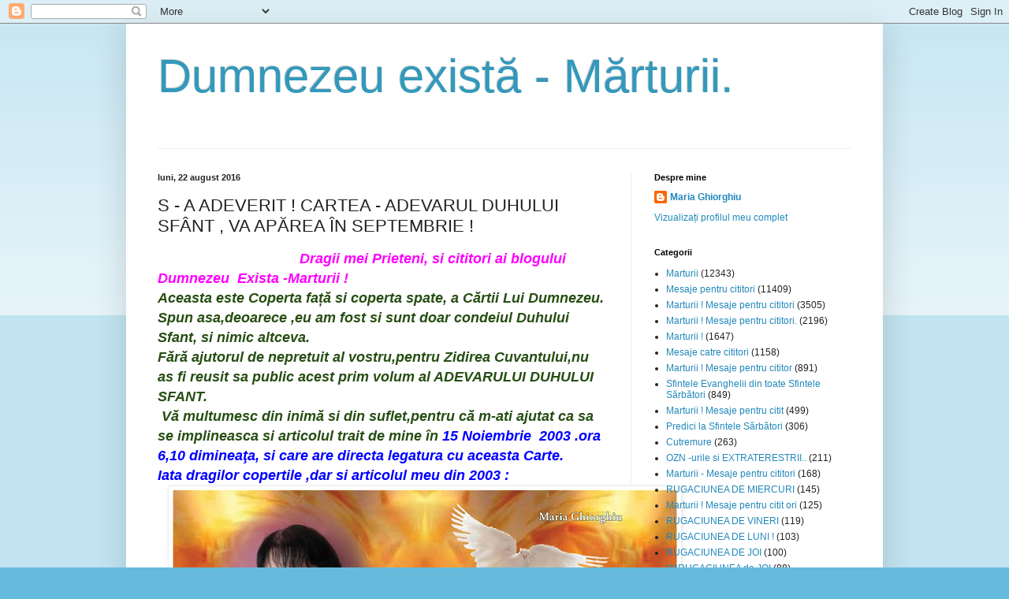

--- FILE ---
content_type: text/html; charset=UTF-8
request_url: https://mariaghiorghiu.blogspot.com/2016/08/s-adeverit-cartea-adevarul-duhului.html
body_size: 37384
content:
<!DOCTYPE html>
<html class='v2' dir='ltr' xmlns='http://www.w3.org/1999/xhtml' xmlns:b='http://www.google.com/2005/gml/b' xmlns:data='http://www.google.com/2005/gml/data' xmlns:expr='http://www.google.com/2005/gml/expr'>
<head>
<link href='https://www.blogger.com/static/v1/widgets/335934321-css_bundle_v2.css' rel='stylesheet' type='text/css'/>
<meta content='width=1100' name='viewport'/>
<meta content='text/html; charset=UTF-8' http-equiv='Content-Type'/>
<meta content='blogger' name='generator'/>
<link href='https://mariaghiorghiu.blogspot.com/favicon.ico' rel='icon' type='image/x-icon'/>
<link href='http://mariaghiorghiu.blogspot.com/2016/08/s-adeverit-cartea-adevarul-duhului.html' rel='canonical'/>
<link rel="alternate" type="application/atom+xml" title="Dumnezeu există - Mărturii. - Atom" href="https://mariaghiorghiu.blogspot.com/feeds/posts/default" />
<link rel="alternate" type="application/rss+xml" title="Dumnezeu există - Mărturii. - RSS" href="https://mariaghiorghiu.blogspot.com/feeds/posts/default?alt=rss" />
<link rel="service.post" type="application/atom+xml" title="Dumnezeu există - Mărturii. - Atom" href="https://www.blogger.com/feeds/1891736289785188727/posts/default" />

<link rel="alternate" type="application/atom+xml" title="Dumnezeu există - Mărturii. - Atom" href="https://mariaghiorghiu.blogspot.com/feeds/154455814282722055/comments/default" />
<!--Can't find substitution for tag [blog.ieCssRetrofitLinks]-->
<link href='https://blogger.googleusercontent.com/img/b/R29vZ2xl/AVvXsEhORNPR9VUJa35Mkf099iXuU5RD8tR5MV0BtRUxWwxRMewh0Sv-XInbhjYQ5SZcTLLSI5VgK0vHPvRj3S31uRRSjM6cKqKUV04wQVkfBVY0EFAV_icOBJwbQxAhOZmrhSX93TS6TcIlr_CC/s640/14111967_650437155116702_1428354742_n.jpg' rel='image_src'/>
<meta content='http://mariaghiorghiu.blogspot.com/2016/08/s-adeverit-cartea-adevarul-duhului.html' property='og:url'/>
<meta content='S - A  ADEVERIT ! CARTEA -  ADEVARUL  DUHULUI  SFÂNT , VA APĂREA  ÎN  SEPTEMBRIE !' property='og:title'/>
<meta content='                                              Dragii mei Prieteni, si cititori ai blogului  Dumnezeu  Exista -Marturii !  Aceasta este Coper...' property='og:description'/>
<meta content='https://blogger.googleusercontent.com/img/b/R29vZ2xl/AVvXsEhORNPR9VUJa35Mkf099iXuU5RD8tR5MV0BtRUxWwxRMewh0Sv-XInbhjYQ5SZcTLLSI5VgK0vHPvRj3S31uRRSjM6cKqKUV04wQVkfBVY0EFAV_icOBJwbQxAhOZmrhSX93TS6TcIlr_CC/w1200-h630-p-k-no-nu/14111967_650437155116702_1428354742_n.jpg' property='og:image'/>
<title>Dumnezeu există - Mărturii.: S - A  ADEVERIT ! CARTEA -  ADEVARUL  DUHULUI  SFÂNT , VA APĂREA  ÎN  SEPTEMBRIE !</title>
<style id='page-skin-1' type='text/css'><!--
/*
-----------------------------------------------
Blogger Template Style
Name:     Simple
Designer: Blogger
URL:      www.blogger.com
----------------------------------------------- */
/* Content
----------------------------------------------- */
body {
font: normal normal 12px Arial, Tahoma, Helvetica, FreeSans, sans-serif;
color: #222222;
background: #66bbdd none repeat scroll top left;
padding: 0 40px 40px 40px;
}
html body .region-inner {
min-width: 0;
max-width: 100%;
width: auto;
}
h2 {
font-size: 22px;
}
a:link {
text-decoration:none;
color: #2288bb;
}
a:visited {
text-decoration:none;
color: #888888;
}
a:hover {
text-decoration:underline;
color: #33aaff;
}
.body-fauxcolumn-outer .fauxcolumn-inner {
background: transparent url(https://resources.blogblog.com/blogblog/data/1kt/simple/body_gradient_tile_light.png) repeat scroll top left;
_background-image: none;
}
.body-fauxcolumn-outer .cap-top {
position: absolute;
z-index: 1;
height: 400px;
width: 100%;
}
.body-fauxcolumn-outer .cap-top .cap-left {
width: 100%;
background: transparent url(https://resources.blogblog.com/blogblog/data/1kt/simple/gradients_light.png) repeat-x scroll top left;
_background-image: none;
}
.content-outer {
-moz-box-shadow: 0 0 40px rgba(0, 0, 0, .15);
-webkit-box-shadow: 0 0 5px rgba(0, 0, 0, .15);
-goog-ms-box-shadow: 0 0 10px #333333;
box-shadow: 0 0 40px rgba(0, 0, 0, .15);
margin-bottom: 1px;
}
.content-inner {
padding: 10px 10px;
}
.content-inner {
background-color: #ffffff;
}
/* Header
----------------------------------------------- */
.header-outer {
background: transparent none repeat-x scroll 0 -400px;
_background-image: none;
}
.Header h1 {
font: normal normal 60px Arial, Tahoma, Helvetica, FreeSans, sans-serif;
color: #3399bb;
text-shadow: -1px -1px 1px rgba(0, 0, 0, .2);
}
.Header h1 a {
color: #3399bb;
}
.Header .description {
font-size: 140%;
color: #777777;
}
.header-inner .Header .titlewrapper {
padding: 22px 30px;
}
.header-inner .Header .descriptionwrapper {
padding: 0 30px;
}
/* Tabs
----------------------------------------------- */
.tabs-inner .section:first-child {
border-top: 1px solid #eeeeee;
}
.tabs-inner .section:first-child ul {
margin-top: -1px;
border-top: 1px solid #eeeeee;
border-left: 0 solid #eeeeee;
border-right: 0 solid #eeeeee;
}
.tabs-inner .widget ul {
background: #f5f5f5 url(https://resources.blogblog.com/blogblog/data/1kt/simple/gradients_light.png) repeat-x scroll 0 -800px;
_background-image: none;
border-bottom: 1px solid #eeeeee;
margin-top: 0;
margin-left: -30px;
margin-right: -30px;
}
.tabs-inner .widget li a {
display: inline-block;
padding: .6em 1em;
font: normal normal 14px Arial, Tahoma, Helvetica, FreeSans, sans-serif;
color: #999999;
border-left: 1px solid #ffffff;
border-right: 1px solid #eeeeee;
}
.tabs-inner .widget li:first-child a {
border-left: none;
}
.tabs-inner .widget li.selected a, .tabs-inner .widget li a:hover {
color: #000000;
background-color: #eeeeee;
text-decoration: none;
}
/* Columns
----------------------------------------------- */
.main-outer {
border-top: 0 solid #eeeeee;
}
.fauxcolumn-left-outer .fauxcolumn-inner {
border-right: 1px solid #eeeeee;
}
.fauxcolumn-right-outer .fauxcolumn-inner {
border-left: 1px solid #eeeeee;
}
/* Headings
----------------------------------------------- */
div.widget > h2,
div.widget h2.title {
margin: 0 0 1em 0;
font: normal bold 11px Arial, Tahoma, Helvetica, FreeSans, sans-serif;
color: #000000;
}
/* Widgets
----------------------------------------------- */
.widget .zippy {
color: #999999;
text-shadow: 2px 2px 1px rgba(0, 0, 0, .1);
}
.widget .popular-posts ul {
list-style: none;
}
/* Posts
----------------------------------------------- */
h2.date-header {
font: normal bold 11px Arial, Tahoma, Helvetica, FreeSans, sans-serif;
}
.date-header span {
background-color: transparent;
color: #222222;
padding: inherit;
letter-spacing: inherit;
margin: inherit;
}
.main-inner {
padding-top: 30px;
padding-bottom: 30px;
}
.main-inner .column-center-inner {
padding: 0 15px;
}
.main-inner .column-center-inner .section {
margin: 0 15px;
}
.post {
margin: 0 0 25px 0;
}
h3.post-title, .comments h4 {
font: normal normal 22px Arial, Tahoma, Helvetica, FreeSans, sans-serif;
margin: .75em 0 0;
}
.post-body {
font-size: 110%;
line-height: 1.4;
position: relative;
}
.post-body img, .post-body .tr-caption-container, .Profile img, .Image img,
.BlogList .item-thumbnail img {
padding: 2px;
background: #ffffff;
border: 1px solid #eeeeee;
-moz-box-shadow: 1px 1px 5px rgba(0, 0, 0, .1);
-webkit-box-shadow: 1px 1px 5px rgba(0, 0, 0, .1);
box-shadow: 1px 1px 5px rgba(0, 0, 0, .1);
}
.post-body img, .post-body .tr-caption-container {
padding: 5px;
}
.post-body .tr-caption-container {
color: #222222;
}
.post-body .tr-caption-container img {
padding: 0;
background: transparent;
border: none;
-moz-box-shadow: 0 0 0 rgba(0, 0, 0, .1);
-webkit-box-shadow: 0 0 0 rgba(0, 0, 0, .1);
box-shadow: 0 0 0 rgba(0, 0, 0, .1);
}
.post-header {
margin: 0 0 1.5em;
line-height: 1.6;
font-size: 90%;
}
.post-footer {
margin: 20px -2px 0;
padding: 5px 10px;
color: #666666;
background-color: #f9f9f9;
border-bottom: 1px solid #eeeeee;
line-height: 1.6;
font-size: 90%;
}
#comments .comment-author {
padding-top: 1.5em;
border-top: 1px solid #eeeeee;
background-position: 0 1.5em;
}
#comments .comment-author:first-child {
padding-top: 0;
border-top: none;
}
.avatar-image-container {
margin: .2em 0 0;
}
#comments .avatar-image-container img {
border: 1px solid #eeeeee;
}
/* Comments
----------------------------------------------- */
.comments .comments-content .icon.blog-author {
background-repeat: no-repeat;
background-image: url([data-uri]);
}
.comments .comments-content .loadmore a {
border-top: 1px solid #999999;
border-bottom: 1px solid #999999;
}
.comments .comment-thread.inline-thread {
background-color: #f9f9f9;
}
.comments .continue {
border-top: 2px solid #999999;
}
/* Accents
---------------------------------------------- */
.section-columns td.columns-cell {
border-left: 1px solid #eeeeee;
}
.blog-pager {
background: transparent none no-repeat scroll top center;
}
.blog-pager-older-link, .home-link,
.blog-pager-newer-link {
background-color: #ffffff;
padding: 5px;
}
.footer-outer {
border-top: 0 dashed #bbbbbb;
}
/* Mobile
----------------------------------------------- */
body.mobile  {
background-size: auto;
}
.mobile .body-fauxcolumn-outer {
background: transparent none repeat scroll top left;
}
.mobile .body-fauxcolumn-outer .cap-top {
background-size: 100% auto;
}
.mobile .content-outer {
-webkit-box-shadow: 0 0 3px rgba(0, 0, 0, .15);
box-shadow: 0 0 3px rgba(0, 0, 0, .15);
}
.mobile .tabs-inner .widget ul {
margin-left: 0;
margin-right: 0;
}
.mobile .post {
margin: 0;
}
.mobile .main-inner .column-center-inner .section {
margin: 0;
}
.mobile .date-header span {
padding: 0.1em 10px;
margin: 0 -10px;
}
.mobile h3.post-title {
margin: 0;
}
.mobile .blog-pager {
background: transparent none no-repeat scroll top center;
}
.mobile .footer-outer {
border-top: none;
}
.mobile .main-inner, .mobile .footer-inner {
background-color: #ffffff;
}
.mobile-index-contents {
color: #222222;
}
.mobile-link-button {
background-color: #2288bb;
}
.mobile-link-button a:link, .mobile-link-button a:visited {
color: #ffffff;
}
.mobile .tabs-inner .section:first-child {
border-top: none;
}
.mobile .tabs-inner .PageList .widget-content {
background-color: #eeeeee;
color: #000000;
border-top: 1px solid #eeeeee;
border-bottom: 1px solid #eeeeee;
}
.mobile .tabs-inner .PageList .widget-content .pagelist-arrow {
border-left: 1px solid #eeeeee;
}

--></style>
<style id='template-skin-1' type='text/css'><!--
body {
min-width: 960px;
}
.content-outer, .content-fauxcolumn-outer, .region-inner {
min-width: 960px;
max-width: 960px;
_width: 960px;
}
.main-inner .columns {
padding-left: 0px;
padding-right: 310px;
}
.main-inner .fauxcolumn-center-outer {
left: 0px;
right: 310px;
/* IE6 does not respect left and right together */
_width: expression(this.parentNode.offsetWidth -
parseInt("0px") -
parseInt("310px") + 'px');
}
.main-inner .fauxcolumn-left-outer {
width: 0px;
}
.main-inner .fauxcolumn-right-outer {
width: 310px;
}
.main-inner .column-left-outer {
width: 0px;
right: 100%;
margin-left: -0px;
}
.main-inner .column-right-outer {
width: 310px;
margin-right: -310px;
}
#layout {
min-width: 0;
}
#layout .content-outer {
min-width: 0;
width: 800px;
}
#layout .region-inner {
min-width: 0;
width: auto;
}
body#layout div.add_widget {
padding: 8px;
}
body#layout div.add_widget a {
margin-left: 32px;
}
--></style>
<link href='https://www.blogger.com/dyn-css/authorization.css?targetBlogID=1891736289785188727&amp;zx=654bcc6d-ac22-48fb-9dcf-bbfc6b863578' media='none' onload='if(media!=&#39;all&#39;)media=&#39;all&#39;' rel='stylesheet'/><noscript><link href='https://www.blogger.com/dyn-css/authorization.css?targetBlogID=1891736289785188727&amp;zx=654bcc6d-ac22-48fb-9dcf-bbfc6b863578' rel='stylesheet'/></noscript>
<meta name='google-adsense-platform-account' content='ca-host-pub-1556223355139109'/>
<meta name='google-adsense-platform-domain' content='blogspot.com'/>

<!-- data-ad-client=ca-pub-2933501278069448 -->

</head>
<body class='loading variant-pale'>
<div class='navbar section' id='navbar' name='Navbar'><div class='widget Navbar' data-version='1' id='Navbar1'><script type="text/javascript">
    function setAttributeOnload(object, attribute, val) {
      if(window.addEventListener) {
        window.addEventListener('load',
          function(){ object[attribute] = val; }, false);
      } else {
        window.attachEvent('onload', function(){ object[attribute] = val; });
      }
    }
  </script>
<div id="navbar-iframe-container"></div>
<script type="text/javascript" src="https://apis.google.com/js/platform.js"></script>
<script type="text/javascript">
      gapi.load("gapi.iframes:gapi.iframes.style.bubble", function() {
        if (gapi.iframes && gapi.iframes.getContext) {
          gapi.iframes.getContext().openChild({
              url: 'https://www.blogger.com/navbar/1891736289785188727?po\x3d154455814282722055\x26origin\x3dhttps://mariaghiorghiu.blogspot.com',
              where: document.getElementById("navbar-iframe-container"),
              id: "navbar-iframe"
          });
        }
      });
    </script><script type="text/javascript">
(function() {
var script = document.createElement('script');
script.type = 'text/javascript';
script.src = '//pagead2.googlesyndication.com/pagead/js/google_top_exp.js';
var head = document.getElementsByTagName('head')[0];
if (head) {
head.appendChild(script);
}})();
</script>
</div></div>
<div class='body-fauxcolumns'>
<div class='fauxcolumn-outer body-fauxcolumn-outer'>
<div class='cap-top'>
<div class='cap-left'></div>
<div class='cap-right'></div>
</div>
<div class='fauxborder-left'>
<div class='fauxborder-right'></div>
<div class='fauxcolumn-inner'>
</div>
</div>
<div class='cap-bottom'>
<div class='cap-left'></div>
<div class='cap-right'></div>
</div>
</div>
</div>
<div class='content'>
<div class='content-fauxcolumns'>
<div class='fauxcolumn-outer content-fauxcolumn-outer'>
<div class='cap-top'>
<div class='cap-left'></div>
<div class='cap-right'></div>
</div>
<div class='fauxborder-left'>
<div class='fauxborder-right'></div>
<div class='fauxcolumn-inner'>
</div>
</div>
<div class='cap-bottom'>
<div class='cap-left'></div>
<div class='cap-right'></div>
</div>
</div>
</div>
<div class='content-outer'>
<div class='content-cap-top cap-top'>
<div class='cap-left'></div>
<div class='cap-right'></div>
</div>
<div class='fauxborder-left content-fauxborder-left'>
<div class='fauxborder-right content-fauxborder-right'></div>
<div class='content-inner'>
<header>
<div class='header-outer'>
<div class='header-cap-top cap-top'>
<div class='cap-left'></div>
<div class='cap-right'></div>
</div>
<div class='fauxborder-left header-fauxborder-left'>
<div class='fauxborder-right header-fauxborder-right'></div>
<div class='region-inner header-inner'>
<div class='header section' id='header' name='Antet'><div class='widget Header' data-version='1' id='Header1'>
<div id='header-inner'>
<div class='titlewrapper'>
<h1 class='title'>
<a href='https://mariaghiorghiu.blogspot.com/'>
Dumnezeu există - Mărturii.
</a>
</h1>
</div>
<div class='descriptionwrapper'>
<p class='description'><span>
</span></p>
</div>
</div>
</div></div>
</div>
</div>
<div class='header-cap-bottom cap-bottom'>
<div class='cap-left'></div>
<div class='cap-right'></div>
</div>
</div>
</header>
<div class='tabs-outer'>
<div class='tabs-cap-top cap-top'>
<div class='cap-left'></div>
<div class='cap-right'></div>
</div>
<div class='fauxborder-left tabs-fauxborder-left'>
<div class='fauxborder-right tabs-fauxborder-right'></div>
<div class='region-inner tabs-inner'>
<div class='tabs no-items section' id='crosscol' name='Coloana transversală'></div>
<div class='tabs no-items section' id='crosscol-overflow' name='Cross-Column 2'></div>
</div>
</div>
<div class='tabs-cap-bottom cap-bottom'>
<div class='cap-left'></div>
<div class='cap-right'></div>
</div>
</div>
<div class='main-outer'>
<div class='main-cap-top cap-top'>
<div class='cap-left'></div>
<div class='cap-right'></div>
</div>
<div class='fauxborder-left main-fauxborder-left'>
<div class='fauxborder-right main-fauxborder-right'></div>
<div class='region-inner main-inner'>
<div class='columns fauxcolumns'>
<div class='fauxcolumn-outer fauxcolumn-center-outer'>
<div class='cap-top'>
<div class='cap-left'></div>
<div class='cap-right'></div>
</div>
<div class='fauxborder-left'>
<div class='fauxborder-right'></div>
<div class='fauxcolumn-inner'>
</div>
</div>
<div class='cap-bottom'>
<div class='cap-left'></div>
<div class='cap-right'></div>
</div>
</div>
<div class='fauxcolumn-outer fauxcolumn-left-outer'>
<div class='cap-top'>
<div class='cap-left'></div>
<div class='cap-right'></div>
</div>
<div class='fauxborder-left'>
<div class='fauxborder-right'></div>
<div class='fauxcolumn-inner'>
</div>
</div>
<div class='cap-bottom'>
<div class='cap-left'></div>
<div class='cap-right'></div>
</div>
</div>
<div class='fauxcolumn-outer fauxcolumn-right-outer'>
<div class='cap-top'>
<div class='cap-left'></div>
<div class='cap-right'></div>
</div>
<div class='fauxborder-left'>
<div class='fauxborder-right'></div>
<div class='fauxcolumn-inner'>
</div>
</div>
<div class='cap-bottom'>
<div class='cap-left'></div>
<div class='cap-right'></div>
</div>
</div>
<!-- corrects IE6 width calculation -->
<div class='columns-inner'>
<div class='column-center-outer'>
<div class='column-center-inner'>
<div class='main section' id='main' name='Număr de telefon principal'><div class='widget Blog' data-version='1' id='Blog1'>
<div class='blog-posts hfeed'>

          <div class="date-outer">
        
<h2 class='date-header'><span>luni, 22 august 2016</span></h2>

          <div class="date-posts">
        
<div class='post-outer'>
<div class='post hentry uncustomized-post-template' itemprop='blogPost' itemscope='itemscope' itemtype='http://schema.org/BlogPosting'>
<meta content='https://blogger.googleusercontent.com/img/b/R29vZ2xl/AVvXsEhORNPR9VUJa35Mkf099iXuU5RD8tR5MV0BtRUxWwxRMewh0Sv-XInbhjYQ5SZcTLLSI5VgK0vHPvRj3S31uRRSjM6cKqKUV04wQVkfBVY0EFAV_icOBJwbQxAhOZmrhSX93TS6TcIlr_CC/s640/14111967_650437155116702_1428354742_n.jpg' itemprop='image_url'/>
<meta content='1891736289785188727' itemprop='blogId'/>
<meta content='154455814282722055' itemprop='postId'/>
<a name='154455814282722055'></a>
<h3 class='post-title entry-title' itemprop='name'>
S - A  ADEVERIT ! CARTEA -  ADEVARUL  DUHULUI  SFÂNT , VA APĂREA  ÎN  SEPTEMBRIE !
</h3>
<div class='post-header'>
<div class='post-header-line-1'></div>
</div>
<div class='post-body entry-content' id='post-body-154455814282722055' itemprop='description articleBody'>
&nbsp;&nbsp;&nbsp;&nbsp;&nbsp;&nbsp;&nbsp;&nbsp;&nbsp;<span style="color: magenta;">&nbsp;&nbsp;&nbsp;&nbsp;&nbsp;&nbsp;&nbsp;&nbsp;&nbsp;&nbsp;&nbsp;&nbsp;&nbsp;&nbsp;&nbsp;&nbsp;&nbsp;&nbsp;&nbsp;&nbsp;&nbsp;&nbsp;&nbsp;&nbsp;&nbsp;&nbsp;&nbsp;&nbsp;&nbsp;&nbsp;&nbsp;&nbsp;&nbsp;&nbsp;&nbsp; <span style="font-size: large;"><i><b>Dragii mei Prieteni, si cititori ai blogului&nbsp; Dumnezeu&nbsp; Exista -Marturii !</b></i></span></span><br />
<span style="color: #274e13;"><span style="font-size: large;"><i><b>Aceasta este Coperta față si coperta spate, a Cărtii Lui Dumnezeu.</b></i></span></span><br />
<span style="color: #274e13;"><span style="font-size: large;"><i><b>Spun asa,deoarece ,eu am fost si sunt doar condeiul Duhului Sfant, si nimic altceva.&nbsp;</b></i></span></span><br />
<span style="color: #274e13;"><span style="font-size: large;"><i><b>Fără ajutorul de nepretuit al vostru,pentru Zidirea Cuvantului,nu as fi reusit sa public acest prim volum al ADEVARULUI DUHULUI SFANT.</b></i></span></span><br />
<span style="color: #274e13;"><span style="font-size: large;"><i><b>&nbsp;Vă multumesc din inimă si din suflet,pentru că m-ati ajutat ca sa se implineasca si articolul trait de mine în </b></i></span><span style="font-size: large;"><i><b><span style="color: blue; font-size: large;">15 Noiembrie &nbsp;2003 .ora 6,10 dimineaţa, si care are directa legatura cu aceasta Carte.</span></b></i></span></span><br />
<span style="color: blue;"><span style="font-size: large;"><i><b><span style="color: blue; font-size: large;">Iata dragilor copertile ,dar si articolul meu din 2003 :&nbsp;</span> </b></i></span></span><br />
<div class="separator" style="clear: both; text-align: center;">
<a href="https://blogger.googleusercontent.com/img/b/R29vZ2xl/AVvXsEhORNPR9VUJa35Mkf099iXuU5RD8tR5MV0BtRUxWwxRMewh0Sv-XInbhjYQ5SZcTLLSI5VgK0vHPvRj3S31uRRSjM6cKqKUV04wQVkfBVY0EFAV_icOBJwbQxAhOZmrhSX93TS6TcIlr_CC/s1600/14111967_650437155116702_1428354742_n.jpg" imageanchor="1" style="margin-left: 1em; margin-right: 1em;"><img border="0" height="451" src="https://blogger.googleusercontent.com/img/b/R29vZ2xl/AVvXsEhORNPR9VUJa35Mkf099iXuU5RD8tR5MV0BtRUxWwxRMewh0Sv-XInbhjYQ5SZcTLLSI5VgK0vHPvRj3S31uRRSjM6cKqKUV04wQVkfBVY0EFAV_icOBJwbQxAhOZmrhSX93TS6TcIlr_CC/s640/14111967_650437155116702_1428354742_n.jpg" width="640" /></a></div>
<span style="color: blue; font-size: large;">&nbsp; &nbsp; &nbsp; &nbsp; &nbsp; &nbsp; &nbsp;</span><br />
<span style="color: blue; font-size: large;">&nbsp; &nbsp; &nbsp; &nbsp; &nbsp; &nbsp; &nbsp; &nbsp; 15 Noiembrie &nbsp;2003 .ora 6,10 dimineaţa!</span><br />
<span style="color: blue; font-size: large;"><br /></span>
<span style="color: blue; font-size: large;">Dragii
 mei, iată că o Lumină albă stralucitoare mă trezeşte ca de fiecare 
dată, şi astfel, nu mai sunt în patul meu, ci sunt într-o Sfântă Biserică
 unde erau mulţi Preoţi, iar eu eram în mijlocul lor fără ca ei să mă vadă.</span><br />
<span style="color: blue; font-size: large;">Brusc, aud un glas care răsună tare de tot&nbsp; în Sfânta Biserică, şi care -mi spune aşa :</span><br />
<span style="color: blue; font-size: large;"><br /></span>
<span style="color: blue; font-size: large;">&nbsp; &nbsp; &nbsp; &nbsp; &nbsp; &nbsp; &nbsp; &nbsp; &nbsp; &nbsp; </span><span style="color: red; font-size: x-large;">"N-am cunoscut pe nimeni, de atâta curăţenie trupească în inimile sufletelor !</span><br />
<span style="color: red; font-size: x-large;">&nbsp; &nbsp; &nbsp; &nbsp; &nbsp; &nbsp; &nbsp; &nbsp; &nbsp;Trebuie cu adevărat, să-I urmezi Lui Hristos !</span><br />
<span style="color: red; font-size: x-large;">&nbsp; &nbsp; &nbsp; &nbsp; &nbsp; &nbsp; &nbsp; &nbsp; &nbsp; Să te contopeşti ,cu Logica Lui Hristos !</span><br />
<span style="color: red; font-size: x-large;">&nbsp; &nbsp; &nbsp; &nbsp; &nbsp; &nbsp; &nbsp;Pentru că-n intrările noastre , Dumnezeiesc...</span><br />
<span style="color: red; font-size: x-large;">&nbsp; &nbsp; &nbsp; &nbsp; &nbsp; &nbsp; &nbsp; &nbsp; &nbsp;Dumnezeieştile &nbsp;TAINE....!"</span><br />
<span style="color: blue; font-size: x-large;">Î</span><span style="color: blue; font-size: large;">n clipa următoare, sunt din nou în patul meu, am lacrimi pe obraji şi mă grăbesc a scrie toate câte mi-au fost adresate.</span><br />
<span style="color: blue; font-size: large;">Şi
 cu adevărat dragilor, am hotărât ca din acest moment , să-I urmez Lui Hristos cu 
toată fiinţa mea, trup şi suflet, inimă si cuget, şi să mă contopesc cu 
Logica Lui Hristos, cu al Său Cuvânt !</span><br />
<span style="color: blue; font-size: large;">Dar iată ,că aud din nou glas care vine din Cer ,şi care spune aşa :</span><br />
<span style="color: blue; font-size: large;"><br /></span>
<span style="color: blue; font-size: large;">&nbsp; &nbsp; &nbsp; &nbsp; &nbsp; &nbsp;</span><span style="color: red; font-size: x-large;">"Deoarece acest Înger, a strigat din Unghi !</span><br />
<span style="color: red; font-size: x-large;">&nbsp; &nbsp; &nbsp; &nbsp; &nbsp; Doamne ! &nbsp;Din gând, ai Doveditor !&#8221;</span><br />
<span style="color: red; font-size: x-large;"><br /></span>
<span style="color: blue; font-size: x-large;">C</span><span style="color: blue; font-size: large;">lipă în care, văd cu ochii închişi,&nbsp; o mână ce-mi arată cu degetul spre o vitrină ca de&nbsp; Muzeu.</span><br />
<span style="color: blue; font-size: large;">Aici în vitrină ,erau multe Cărţi aşezate ca la o expoziţie ,iar in fața vitrinei cu multe Cărti ,se adunaseră multă lume si priveau cu uimire la ele. </span><br />
<span style="color: blue; font-size: large;">În mijlocul lor, nu ştiu cum, dar eram şi eu;iar o mână ce a apărut din senin,îmi arată copertile acestor Cărti.</span><br />
<span style="color: blue; font-size: large;">Rămân uimită de ceea ce vedeam !</span><br />
<span style="color: red; font-size: large;">Pe copertile Cărţilor, eram chiar eu!&nbsp;</span><br />
<span style="color: red; font-size: large;">Cei
 care priveau Cărţile ,nu vedeau că eram si eu cu trupul acolo! Doar eu
 îi vedeam pe ei.</span><br />
<span style="color: blue; font-size: large;">Dragii mei, acum înţelegeţi de ce eu trebuie să scriu !</span><br />
<span style="color: blue; font-size: large;">Vă
 spun cu smerenie şi cu modestie,precum că DUMNEZEU cunoaste inima mea şi 
gândurile mele&nbsp; a<span style="color: red;">&#8221;DOVEDITORULUI&nbsp; Său&#8221;.</span></span><br />
<span style="color: blue; font-size: large;">Aceasta este Misunea mea fraţilor ! &nbsp;Să dovedesc că DUMNEZEU &nbsp;EXISTĂ ! Sa dovedesc că MAICA &nbsp;DOMNULUI &nbsp;EXISTĂ !</span><br />
<span style="color: blue; font-size: large;">Să dovedesc că Sfintii Săi Există! </span><br />
<span style="color: blue; font-size: large;">DUMNEZEU fratilor,doar a gândit şi a făcut din mine roaba Sa,un Doveditor al Existentei SALE!</span><br />
<span style="color: blue; font-size: large;">Cine stie dragii mei ? Poate după ani şi ani, tot ce eu scriu va rămâne, ca drept adevărată &nbsp;DOVADĂ a&nbsp; EXISTENŢEI &nbsp;LUI &nbsp;DUMNEZEU !</span><br />
<span style="color: blue; font-size: large;">Ati văzut fratilor ,că nimic nu mă poate opri de la scris ! Absolut nimeni şi nimic, doar BUNUL &nbsp;DUMNEZEU !</span><br />
<span style="color: blue; font-size: large;">Nu
 mă atinge nici ocara semenilor, nici veninul lor asupra mea, nici 
cuvintele răutăcioase şi jignitoare ale celor mai multi Preoţi !</span><br />
<span style="color: blue; font-size: large;">Când eu ştiu că spun ADEVĂRUL &nbsp;LUI &nbsp;DUMNEZEU, iar al Său Cuvânt mi L-a încredinţat mie roabei Sale, de cine să mă tem ?&nbsp;</span><br />
<span style="color: blue; font-size: large;">Să
 credeţi fraţilor în DUMNEZEU şi-n MĂICUŢA &nbsp;DOMNULUI, şi-n Sfinţii Săi, 
căci cu adevărat EXISTĂ şi cunoaste toate gândurile şi necazurile 
noastre !</span><br />
<span style="color: blue; font-size: large;">Să
 iubim pe DUMNEZEU şi pe MAICA &nbsp;DOMNULUI mai presus de toate, mai 
presus de familia pe care tot DUMNEZEU ne-a dăruit-o ,din PREA MARE MILA 
SA !</span><br />
<span style="color: blue; font-size: large;">Oricâte
 necazuri veţi avea, oricât de grele si de dureroase ar fi , să nu uitaţi 
niciodată dragii mei ,că DUMNEZEU Exista acolo Sus, si că le vede pe toate, şi le ştie pe toate !</span><br />
<span style="color: blue; font-size: large;">Să
 vă dăruiti dragilor,trup si suflet în Mâinile &nbsp;Lui DUMNEZEU şi-n Mila MAICII 
&nbsp;DOMNULUI, şi credeţi-mă că nimic nu o să vă mai sperie pe lumea 
aceasta, în viaţa aceasta grabnic trecătoare !</span><br />
<span style="color: blue; font-size: large;">&nbsp; &nbsp; &nbsp; &nbsp; &nbsp; &nbsp; &nbsp; &nbsp; &nbsp; &nbsp; &nbsp; &nbsp; &nbsp; &nbsp; &nbsp; Cu dragoste şi cu preţuire, Maria.</span><br />
<br />
<span style="color: blue; font-size: large;">P.S.</span><br />
<br />
<span style="color: purple;"><span style="font-size: large;"><i><b><span style="color: red;"><span style="color: blue;">Multumiri,multumiri,multumiri
 din toata inima ,si ma rog la Bunul Dumnezeu si la Măicuța Domnului,ca 
sa vă binecuvinteze cu mila si cu Darul Său, pentru DARUL vostru pe care
 mi l-ati dăruit din toata inima voastra, pentru zidirea 
CUVÂNTULUI,pentru zidirea ADEVĂRULUI adevărat. </span></span></b></i></span></span><br />
<span style="color: purple;"><span style="font-size: large;"><i><b><span style="color: red;"><span style="color: blue;"><span style="color: red;"><span style="font-size: x-large;">CONTUL&nbsp;
 la Raiffeisen Bank rămâne deschis , pentru viitoarele volume ale 
ADEVĂRULUI&nbsp; DUHULUI&nbsp; SFÂNT, în care puteți depune în continuare,si 
pentru care vă multumesc din suflet,&nbsp; dar si inima si sufletul meu rămân
 deschise pentru voi toti Prietenii de suflet si nu numai.</span></span></span></span></b></i></span></span><br />
<span style="color: purple;"><span style="font-size: large;"><i><b><span style="color: red;"><span style="color: blue;"><span style="color: red;"><span style="font-size: x-large;">Iată: </span></span></span></span></b></i></span></span><br />
<br />
<span style="color: blue;"><span style="font-size: large;"><i><b>Contul pentru strainătate:</b></i></span></span><br />
<br />
<br />
<span style="color: red;"><span style="font-size: x-large;"><i><b>Cod Bic Raiffeisen Bank : RZBRROBU&nbsp;</b></i></span></span><br />
<br />
<span style="color: red;"><span style="font-size: x-large;"><i><b>Cod IBAN: RO71 RZBR 0000 0600 1504 7307&nbsp;</b></i></span></span><br />
<span style="color: red;"><span style="font-size: x-large;"><i><b><span style="color: blue;">sau prin WESTERN UNION :</span></b></i></span></span><br />
<span style="color: red;"><span style="font-size: x-large;"><i><b><span style="color: blue;"><span style="color: red;">Maria Ghiorghiu -România , <span style="color: blue;">unde vă va da un nr mai mare, si mi-l puteti scrie in privat pe fb, sau pe maill.</span></span>&nbsp;</span> </b></i></span></span><br />
<br />
<span style="font-size: large;"><i><b><span style="color: blue;">Contul pentru România:</span></b></i></span><br />
<br />
<span style="font-size: large;"><i><b><span style="color: blue;">&nbsp;</span></b></i></span><span style="color: red;"><span style="font-size: x-large;"><i><b>Cod IBAN: RO71 RZBR 0000 0600 1504 7307 </b></i></span></span> <br />
<span style="color: purple;"><span style="font-size: large;"><i><b><span style="color: red;"><span style="color: blue;"> </span></span></b></i></span></span><br />
<span style="color: purple;"><span style="font-size: large;"><i><b><span style="color: red;"><span style="color: blue;">&nbsp; &nbsp; &nbsp; &nbsp; &nbsp; &nbsp; &nbsp; &nbsp; &nbsp; Cu toata dragostea sufleteasca si cu toata pretuirea, pentru voi Prietenii de suflet,&nbsp;</span></span></b></i></span></span><br />
<span style="color: purple;"><span style="font-size: large;"><i><b><span style="color: red;"><span style="color: blue;">&nbsp;&nbsp;&nbsp;&nbsp;&nbsp;&nbsp;&nbsp;&nbsp;&nbsp;&nbsp;&nbsp;&nbsp;&nbsp;&nbsp;&nbsp;&nbsp;&nbsp;&nbsp;&nbsp;&nbsp;&nbsp;&nbsp;&nbsp;&nbsp;&nbsp;&nbsp;&nbsp;&nbsp;&nbsp;&nbsp;&nbsp;&nbsp;&nbsp;&nbsp;&nbsp;&nbsp;&nbsp;&nbsp;&nbsp;&nbsp;&nbsp;&nbsp;&nbsp;&nbsp;&nbsp;&nbsp;&nbsp;&nbsp;&nbsp;&nbsp; Maria Ghiorghiu. </span></span></b></i></span></span><br />
<span style="color: purple;"><span style="font-size: medium;"><i><b><span style="color: red;"></span></b></i></span></span><br />
<span style="color: purple;"><span style="font-size: medium;"><i><b><span style="color: red;"><span style="color: blue;"></span></span></b></i></span></span>
<div style='clear: both;'></div>
</div>
<div class='post-footer'>
<div class='post-footer-line post-footer-line-1'>
<span class='post-author vcard'>
Publicat de
<span class='fn' itemprop='author' itemscope='itemscope' itemtype='http://schema.org/Person'>
<meta content='https://www.blogger.com/profile/14476405713219195687' itemprop='url'/>
<a class='g-profile' href='https://www.blogger.com/profile/14476405713219195687' rel='author' title='author profile'>
<span itemprop='name'>Maria Ghiorghiu</span>
</a>
</span>
</span>
<span class='post-timestamp'>
la
<meta content='http://mariaghiorghiu.blogspot.com/2016/08/s-adeverit-cartea-adevarul-duhului.html' itemprop='url'/>
<a class='timestamp-link' href='https://mariaghiorghiu.blogspot.com/2016/08/s-adeverit-cartea-adevarul-duhului.html' rel='bookmark' title='permanent link'><abbr class='published' itemprop='datePublished' title='2016-08-22T00:56:00+03:00'>00:56</abbr></a>
</span>
<span class='post-comment-link'>
</span>
<span class='post-icons'>
<span class='item-control blog-admin pid-678464442'>
<a href='https://www.blogger.com/post-edit.g?blogID=1891736289785188727&postID=154455814282722055&from=pencil' title='Editați postarea'>
<img alt='' class='icon-action' height='18' src='https://resources.blogblog.com/img/icon18_edit_allbkg.gif' width='18'/>
</a>
</span>
</span>
<div class='post-share-buttons goog-inline-block'>
<a class='goog-inline-block share-button sb-email' href='https://www.blogger.com/share-post.g?blogID=1891736289785188727&postID=154455814282722055&target=email' target='_blank' title='Trimiteți  prin e-mail
'><span class='share-button-link-text'>Trimiteți  prin e-mail
</span></a><a class='goog-inline-block share-button sb-blog' href='https://www.blogger.com/share-post.g?blogID=1891736289785188727&postID=154455814282722055&target=blog' onclick='window.open(this.href, "_blank", "height=270,width=475"); return false;' target='_blank' title='Postați pe blog!'><span class='share-button-link-text'>Postați pe blog!</span></a><a class='goog-inline-block share-button sb-twitter' href='https://www.blogger.com/share-post.g?blogID=1891736289785188727&postID=154455814282722055&target=twitter' target='_blank' title='Trimiteți pe X'><span class='share-button-link-text'>Trimiteți pe X</span></a><a class='goog-inline-block share-button sb-facebook' href='https://www.blogger.com/share-post.g?blogID=1891736289785188727&postID=154455814282722055&target=facebook' onclick='window.open(this.href, "_blank", "height=430,width=640"); return false;' target='_blank' title='Distribuiți pe Facebook'><span class='share-button-link-text'>Distribuiți pe Facebook</span></a><a class='goog-inline-block share-button sb-pinterest' href='https://www.blogger.com/share-post.g?blogID=1891736289785188727&postID=154455814282722055&target=pinterest' target='_blank' title='Trimiteți către Pinterest'><span class='share-button-link-text'>Trimiteți către Pinterest</span></a>
</div>
</div>
<div class='post-footer-line post-footer-line-2'>
<span class='post-labels'>
Etichete:
<a href='https://mariaghiorghiu.blogspot.com/search/label/Marturii' rel='tag'>Marturii</a>,
<a href='https://mariaghiorghiu.blogspot.com/search/label/Mesaje%20pentru%20cititori' rel='tag'>Mesaje pentru cititori</a>
</span>
</div>
<div class='post-footer-line post-footer-line-3'>
<span class='post-location'>
</span>
</div>
</div>
</div>
<div class='comments' id='comments'>
<a name='comments'></a>
<h4>34 de comentarii:</h4>
<div class='comments-content'>
<script async='async' src='' type='text/javascript'></script>
<script type='text/javascript'>
    (function() {
      var items = null;
      var msgs = null;
      var config = {};

// <![CDATA[
      var cursor = null;
      if (items && items.length > 0) {
        cursor = parseInt(items[items.length - 1].timestamp) + 1;
      }

      var bodyFromEntry = function(entry) {
        var text = (entry &&
                    ((entry.content && entry.content.$t) ||
                     (entry.summary && entry.summary.$t))) ||
            '';
        if (entry && entry.gd$extendedProperty) {
          for (var k in entry.gd$extendedProperty) {
            if (entry.gd$extendedProperty[k].name == 'blogger.contentRemoved') {
              return '<span class="deleted-comment">' + text + '</span>';
            }
          }
        }
        return text;
      }

      var parse = function(data) {
        cursor = null;
        var comments = [];
        if (data && data.feed && data.feed.entry) {
          for (var i = 0, entry; entry = data.feed.entry[i]; i++) {
            var comment = {};
            // comment ID, parsed out of the original id format
            var id = /blog-(\d+).post-(\d+)/.exec(entry.id.$t);
            comment.id = id ? id[2] : null;
            comment.body = bodyFromEntry(entry);
            comment.timestamp = Date.parse(entry.published.$t) + '';
            if (entry.author && entry.author.constructor === Array) {
              var auth = entry.author[0];
              if (auth) {
                comment.author = {
                  name: (auth.name ? auth.name.$t : undefined),
                  profileUrl: (auth.uri ? auth.uri.$t : undefined),
                  avatarUrl: (auth.gd$image ? auth.gd$image.src : undefined)
                };
              }
            }
            if (entry.link) {
              if (entry.link[2]) {
                comment.link = comment.permalink = entry.link[2].href;
              }
              if (entry.link[3]) {
                var pid = /.*comments\/default\/(\d+)\?.*/.exec(entry.link[3].href);
                if (pid && pid[1]) {
                  comment.parentId = pid[1];
                }
              }
            }
            comment.deleteclass = 'item-control blog-admin';
            if (entry.gd$extendedProperty) {
              for (var k in entry.gd$extendedProperty) {
                if (entry.gd$extendedProperty[k].name == 'blogger.itemClass') {
                  comment.deleteclass += ' ' + entry.gd$extendedProperty[k].value;
                } else if (entry.gd$extendedProperty[k].name == 'blogger.displayTime') {
                  comment.displayTime = entry.gd$extendedProperty[k].value;
                }
              }
            }
            comments.push(comment);
          }
        }
        return comments;
      };

      var paginator = function(callback) {
        if (hasMore()) {
          var url = config.feed + '?alt=json&v=2&orderby=published&reverse=false&max-results=50';
          if (cursor) {
            url += '&published-min=' + new Date(cursor).toISOString();
          }
          window.bloggercomments = function(data) {
            var parsed = parse(data);
            cursor = parsed.length < 50 ? null
                : parseInt(parsed[parsed.length - 1].timestamp) + 1
            callback(parsed);
            window.bloggercomments = null;
          }
          url += '&callback=bloggercomments';
          var script = document.createElement('script');
          script.type = 'text/javascript';
          script.src = url;
          document.getElementsByTagName('head')[0].appendChild(script);
        }
      };
      var hasMore = function() {
        return !!cursor;
      };
      var getMeta = function(key, comment) {
        if ('iswriter' == key) {
          var matches = !!comment.author
              && comment.author.name == config.authorName
              && comment.author.profileUrl == config.authorUrl;
          return matches ? 'true' : '';
        } else if ('deletelink' == key) {
          return config.baseUri + '/comment/delete/'
               + config.blogId + '/' + comment.id;
        } else if ('deleteclass' == key) {
          return comment.deleteclass;
        }
        return '';
      };

      var replybox = null;
      var replyUrlParts = null;
      var replyParent = undefined;

      var onReply = function(commentId, domId) {
        if (replybox == null) {
          // lazily cache replybox, and adjust to suit this style:
          replybox = document.getElementById('comment-editor');
          if (replybox != null) {
            replybox.height = '250px';
            replybox.style.display = 'block';
            replyUrlParts = replybox.src.split('#');
          }
        }
        if (replybox && (commentId !== replyParent)) {
          replybox.src = '';
          document.getElementById(domId).insertBefore(replybox, null);
          replybox.src = replyUrlParts[0]
              + (commentId ? '&parentID=' + commentId : '')
              + '#' + replyUrlParts[1];
          replyParent = commentId;
        }
      };

      var hash = (window.location.hash || '#').substring(1);
      var startThread, targetComment;
      if (/^comment-form_/.test(hash)) {
        startThread = hash.substring('comment-form_'.length);
      } else if (/^c[0-9]+$/.test(hash)) {
        targetComment = hash.substring(1);
      }

      // Configure commenting API:
      var configJso = {
        'maxDepth': config.maxThreadDepth
      };
      var provider = {
        'id': config.postId,
        'data': items,
        'loadNext': paginator,
        'hasMore': hasMore,
        'getMeta': getMeta,
        'onReply': onReply,
        'rendered': true,
        'initComment': targetComment,
        'initReplyThread': startThread,
        'config': configJso,
        'messages': msgs
      };

      var render = function() {
        if (window.goog && window.goog.comments) {
          var holder = document.getElementById('comment-holder');
          window.goog.comments.render(holder, provider);
        }
      };

      // render now, or queue to render when library loads:
      if (window.goog && window.goog.comments) {
        render();
      } else {
        window.goog = window.goog || {};
        window.goog.comments = window.goog.comments || {};
        window.goog.comments.loadQueue = window.goog.comments.loadQueue || [];
        window.goog.comments.loadQueue.push(render);
      }
    })();
// ]]>
  </script>
<div id='comment-holder'>
<div class="comment-thread toplevel-thread"><ol id="top-ra"><li class="comment" id="c6875942884124167164"><div class="avatar-image-container"><img src="//resources.blogblog.com/img/blank.gif" alt=""/></div><div class="comment-block"><div class="comment-header"><cite class="user">Anonim</cite><span class="icon user "></span><span class="datetime secondary-text"><a rel="nofollow" href="https://mariaghiorghiu.blogspot.com/2016/08/s-adeverit-cartea-adevarul-duhului.html?showComment=1471818684196#c6875942884124167164">22 august 2016 la 01:31</a></span></div><p class="comment-content">Reușită coperta,felicitări doamnă!🤗</p><span class="comment-actions secondary-text"><a class="comment-reply" target="_self" data-comment-id="6875942884124167164">Răspundeți</a><span class="item-control blog-admin blog-admin pid-977970426"><a target="_self" href="https://www.blogger.com/comment/delete/1891736289785188727/6875942884124167164">Ștergere</a></span></span></div><div class="comment-replies"><div id="c6875942884124167164-rt" class="comment-thread inline-thread hidden"><span class="thread-toggle thread-expanded"><span class="thread-arrow"></span><span class="thread-count"><a target="_self">Răspunsuri</a></span></span><ol id="c6875942884124167164-ra" class="thread-chrome thread-expanded"><div></div><div id="c6875942884124167164-continue" class="continue"><a class="comment-reply" target="_self" data-comment-id="6875942884124167164">Răspundeți</a></div></ol></div></div><div class="comment-replybox-single" id="c6875942884124167164-ce"></div></li><li class="comment" id="c3682513438022392579"><div class="avatar-image-container"><img src="//resources.blogblog.com/img/blank.gif" alt=""/></div><div class="comment-block"><div class="comment-header"><cite class="user">Anonim</cite><span class="icon user "></span><span class="datetime secondary-text"><a rel="nofollow" href="https://mariaghiorghiu.blogspot.com/2016/08/s-adeverit-cartea-adevarul-duhului.html?showComment=1471818901813#c3682513438022392579">22 august 2016 la 01:35</a></span></div><p class="comment-content">Sunteti o mesagera a Cuvintului lui Dumnezeu ,un Apostol al zilelor noastre ,va pretuiesc mult , abia astept sa va intilnesc si sa tin in brate prima d voastra carte..felicia..</p><span class="comment-actions secondary-text"><a class="comment-reply" target="_self" data-comment-id="3682513438022392579">Răspundeți</a><span class="item-control blog-admin blog-admin pid-977970426"><a target="_self" href="https://www.blogger.com/comment/delete/1891736289785188727/3682513438022392579">Ștergere</a></span></span></div><div class="comment-replies"><div id="c3682513438022392579-rt" class="comment-thread inline-thread hidden"><span class="thread-toggle thread-expanded"><span class="thread-arrow"></span><span class="thread-count"><a target="_self">Răspunsuri</a></span></span><ol id="c3682513438022392579-ra" class="thread-chrome thread-expanded"><div></div><div id="c3682513438022392579-continue" class="continue"><a class="comment-reply" target="_self" data-comment-id="3682513438022392579">Răspundeți</a></div></ol></div></div><div class="comment-replybox-single" id="c3682513438022392579-ce"></div></li><li class="comment" id="c7662488094870540312"><div class="avatar-image-container"><img src="//www.blogger.com/img/blogger_logo_round_35.png" alt=""/></div><div class="comment-block"><div class="comment-header"><cite class="user"><a href="https://www.blogger.com/profile/14476405713219195687" rel="nofollow">Maria Ghiorghiu</a></cite><span class="icon user blog-author"></span><span class="datetime secondary-text"><a rel="nofollow" href="https://mariaghiorghiu.blogspot.com/2016/08/s-adeverit-cartea-adevarul-duhului.html?showComment=1471822766950#c7662488094870540312">22 august 2016 la 02:39</a></span></div><p class="comment-content">Va multumesc din suflet! Fara ajutorul cititorilor,nu as fi putut publica acest prim  volum.<br>Din toata inima multumiri si CARTEA va fi GRATIS,pentru toti donatorii.<br>TITLUL CARTII, COPERTILE SI EDITURA ,toate mi-au fost arătate de DUHUL CEL PREA SFANT. Niciun pas nu am facut de la mine putere. Totul a fost si este sub indrumarea directa a DHULUI SFANT.</p><span class="comment-actions secondary-text"><a class="comment-reply" target="_self" data-comment-id="7662488094870540312">Răspundeți</a><span class="item-control blog-admin blog-admin pid-678464442"><a target="_self" href="https://www.blogger.com/comment/delete/1891736289785188727/7662488094870540312">Ștergere</a></span></span></div><div class="comment-replies"><div id="c7662488094870540312-rt" class="comment-thread inline-thread"><span class="thread-toggle thread-expanded"><span class="thread-arrow"></span><span class="thread-count"><a target="_self">Răspunsuri</a></span></span><ol id="c7662488094870540312-ra" class="thread-chrome thread-expanded"><div><li class="comment" id="c5466439662265843223"><div class="avatar-image-container"><img src="//resources.blogblog.com/img/blank.gif" alt=""/></div><div class="comment-block"><div class="comment-header"><cite class="user">Anonim</cite><span class="icon user "></span><span class="datetime secondary-text"><a rel="nofollow" href="https://mariaghiorghiu.blogspot.com/2016/08/s-adeverit-cartea-adevarul-duhului.html?showComment=1471880480988#c5466439662265843223">22 august 2016 la 18:41</a></span></div><p class="comment-content">Sfanta mesagera a Domnului pe pamant,Doamna draga,alaturi de Dvs.si de multi cititori,si eu ma bucur din suflet ca pimul volum al cartii va aparea in curand,daca se poate sa-mi comunicati cum as putea intra in posesia cartii.Cu toata stima si pretuirea ce v-o port Minerva P.</p><span class="comment-actions secondary-text"><span class="item-control blog-admin blog-admin pid-977970426"><a target="_self" href="https://www.blogger.com/comment/delete/1891736289785188727/5466439662265843223">Ștergere</a></span></span></div><div class="comment-replies"><div id="c5466439662265843223-rt" class="comment-thread inline-thread hidden"><span class="thread-toggle thread-expanded"><span class="thread-arrow"></span><span class="thread-count"><a target="_self">Răspunsuri</a></span></span><ol id="c5466439662265843223-ra" class="thread-chrome thread-expanded"><div></div><div id="c5466439662265843223-continue" class="continue"><a class="comment-reply" target="_self" data-comment-id="5466439662265843223">Răspundeți</a></div></ol></div></div><div class="comment-replybox-single" id="c5466439662265843223-ce"></div></li><li class="comment" id="c7366121297296749098"><div class="avatar-image-container"><img src="//resources.blogblog.com/img/blank.gif" alt=""/></div><div class="comment-block"><div class="comment-header"><cite class="user">Anonim</cite><span class="icon user "></span><span class="datetime secondary-text"><a rel="nofollow" href="https://mariaghiorghiu.blogspot.com/2016/08/s-adeverit-cartea-adevarul-duhului.html?showComment=1471883882966#c7366121297296749098">22 august 2016 la 19:38</a></span></div><p class="comment-content">pe ce adresa de mail va putem contacta pentru a comanda cartea de la Dumneavoastra ?</p><span class="comment-actions secondary-text"><span class="item-control blog-admin blog-admin pid-977970426"><a target="_self" href="https://www.blogger.com/comment/delete/1891736289785188727/7366121297296749098">Ștergere</a></span></span></div><div class="comment-replies"><div id="c7366121297296749098-rt" class="comment-thread inline-thread hidden"><span class="thread-toggle thread-expanded"><span class="thread-arrow"></span><span class="thread-count"><a target="_self">Răspunsuri</a></span></span><ol id="c7366121297296749098-ra" class="thread-chrome thread-expanded"><div></div><div id="c7366121297296749098-continue" class="continue"><a class="comment-reply" target="_self" data-comment-id="7366121297296749098">Răspundeți</a></div></ol></div></div><div class="comment-replybox-single" id="c7366121297296749098-ce"></div></li><li class="comment" id="c739987296289143810"><div class="avatar-image-container"><img src="//www.blogger.com/img/blogger_logo_round_35.png" alt=""/></div><div class="comment-block"><div class="comment-header"><cite class="user"><a href="https://www.blogger.com/profile/15756769597886088314" rel="nofollow">Unknown</a></cite><span class="icon user "></span><span class="datetime secondary-text"><a rel="nofollow" href="https://mariaghiorghiu.blogspot.com/2016/08/s-adeverit-cartea-adevarul-duhului.html?showComment=1471886126556#c739987296289143810">22 august 2016 la 20:15</a></span></div><p class="comment-content">Felicitari pentru carte!</p><span class="comment-actions secondary-text"><span class="item-control blog-admin blog-admin pid-265794237"><a target="_self" href="https://www.blogger.com/comment/delete/1891736289785188727/739987296289143810">Ștergere</a></span></span></div><div class="comment-replies"><div id="c739987296289143810-rt" class="comment-thread inline-thread hidden"><span class="thread-toggle thread-expanded"><span class="thread-arrow"></span><span class="thread-count"><a target="_self">Răspunsuri</a></span></span><ol id="c739987296289143810-ra" class="thread-chrome thread-expanded"><div></div><div id="c739987296289143810-continue" class="continue"><a class="comment-reply" target="_self" data-comment-id="739987296289143810">Răspundeți</a></div></ol></div></div><div class="comment-replybox-single" id="c739987296289143810-ce"></div></li></div><div id="c7662488094870540312-continue" class="continue"><a class="comment-reply" target="_self" data-comment-id="7662488094870540312">Răspundeți</a></div></ol></div></div><div class="comment-replybox-single" id="c7662488094870540312-ce"></div></li><li class="comment" id="c7544897135975961703"><div class="avatar-image-container"><img src="//resources.blogblog.com/img/blank.gif" alt=""/></div><div class="comment-block"><div class="comment-header"><cite class="user">Anonim</cite><span class="icon user "></span><span class="datetime secondary-text"><a rel="nofollow" href="https://mariaghiorghiu.blogspot.com/2016/08/s-adeverit-cartea-adevarul-duhului.html?showComment=1471824932387#c7544897135975961703">22 august 2016 la 03:15</a></span></div><p class="comment-content">De unde se poate cumpăra cartea si ce pret are? Am aflat tîrziu si nu am stiut că s-au facut donatii,că participam si eu cu mare drag.De cind v-am descoperit nu există zi să nu intru pe blogul dvs pt mine sinteti aerul meu,vă ador si vă respect pentru harul acesta DIVIN.</p><span class="comment-actions secondary-text"><a class="comment-reply" target="_self" data-comment-id="7544897135975961703">Răspundeți</a><span class="item-control blog-admin blog-admin pid-977970426"><a target="_self" href="https://www.blogger.com/comment/delete/1891736289785188727/7544897135975961703">Ștergere</a></span></span></div><div class="comment-replies"><div id="c7544897135975961703-rt" class="comment-thread inline-thread hidden"><span class="thread-toggle thread-expanded"><span class="thread-arrow"></span><span class="thread-count"><a target="_self">Răspunsuri</a></span></span><ol id="c7544897135975961703-ra" class="thread-chrome thread-expanded"><div></div><div id="c7544897135975961703-continue" class="continue"><a class="comment-reply" target="_self" data-comment-id="7544897135975961703">Răspundeți</a></div></ol></div></div><div class="comment-replybox-single" id="c7544897135975961703-ce"></div></li><li class="comment" id="c2008988631442783929"><div class="avatar-image-container"><img src="//resources.blogblog.com/img/blank.gif" alt=""/></div><div class="comment-block"><div class="comment-header"><cite class="user">Anonim</cite><span class="icon user "></span><span class="datetime secondary-text"><a rel="nofollow" href="https://mariaghiorghiu.blogspot.com/2016/08/s-adeverit-cartea-adevarul-duhului.html?showComment=1471837972827#c2008988631442783929">22 august 2016 la 06:52</a></span></div><p class="comment-content">Tot inainte , doamna Maria ! Felicitari ! Sotul si copiii sa fie mandri de dvs. !</p><span class="comment-actions secondary-text"><a class="comment-reply" target="_self" data-comment-id="2008988631442783929">Răspundeți</a><span class="item-control blog-admin blog-admin pid-977970426"><a target="_self" href="https://www.blogger.com/comment/delete/1891736289785188727/2008988631442783929">Ștergere</a></span></span></div><div class="comment-replies"><div id="c2008988631442783929-rt" class="comment-thread inline-thread hidden"><span class="thread-toggle thread-expanded"><span class="thread-arrow"></span><span class="thread-count"><a target="_self">Răspunsuri</a></span></span><ol id="c2008988631442783929-ra" class="thread-chrome thread-expanded"><div></div><div id="c2008988631442783929-continue" class="continue"><a class="comment-reply" target="_self" data-comment-id="2008988631442783929">Răspundeți</a></div></ol></div></div><div class="comment-replybox-single" id="c2008988631442783929-ce"></div></li><li class="comment" id="c4356845539457089735"><div class="avatar-image-container"><img src="//resources.blogblog.com/img/blank.gif" alt=""/></div><div class="comment-block"><div class="comment-header"><cite class="user">Anonim</cite><span class="icon user "></span><span class="datetime secondary-text"><a rel="nofollow" href="https://mariaghiorghiu.blogspot.com/2016/08/s-adeverit-cartea-adevarul-duhului.html?showComment=1471838107640#c4356845539457089735">22 august 2016 la 06:55</a></span></div><p class="comment-content">Doamna Maria preotimea toata ar trebui sa citeasca cu foarte mare atentie apocalipsa, acolo vor gasi acel verset unde DUMNEZEU le arata ca s-a saturat de ipocrizia lor.Acolo spune clar ca v-a da fiilor si fiicelor omului darul clarviziunii si al apostoliei.De ani buni multi oameni s-au intors din acele morti clinice si toti au aceeasi porunca sa propavaduiasca cuvintul lui DUMNEZEU.Felicitari Maria pentru cartea ce se editeaza coperta e foarte frumoasa, as dori mult sa ajunga si in librariile Bacaului.</p><span class="comment-actions secondary-text"><a class="comment-reply" target="_self" data-comment-id="4356845539457089735">Răspundeți</a><span class="item-control blog-admin blog-admin pid-977970426"><a target="_self" href="https://www.blogger.com/comment/delete/1891736289785188727/4356845539457089735">Ștergere</a></span></span></div><div class="comment-replies"><div id="c4356845539457089735-rt" class="comment-thread inline-thread hidden"><span class="thread-toggle thread-expanded"><span class="thread-arrow"></span><span class="thread-count"><a target="_self">Răspunsuri</a></span></span><ol id="c4356845539457089735-ra" class="thread-chrome thread-expanded"><div></div><div id="c4356845539457089735-continue" class="continue"><a class="comment-reply" target="_self" data-comment-id="4356845539457089735">Răspundeți</a></div></ol></div></div><div class="comment-replybox-single" id="c4356845539457089735-ce"></div></li><li class="comment" id="c1450691065728773879"><div class="avatar-image-container"><img src="//resources.blogblog.com/img/blank.gif" alt=""/></div><div class="comment-block"><div class="comment-header"><cite class="user">Anonim</cite><span class="icon user "></span><span class="datetime secondary-text"><a rel="nofollow" href="https://mariaghiorghiu.blogspot.com/2016/08/s-adeverit-cartea-adevarul-duhului.html?showComment=1471841042413#c1450691065728773879">22 august 2016 la 07:44</a></span></div><p class="comment-content">Felicitari si sa va dea Dumnezeu putere si sanatate sa va duceti misiunea pana la capat!</p><span class="comment-actions secondary-text"><a class="comment-reply" target="_self" data-comment-id="1450691065728773879">Răspundeți</a><span class="item-control blog-admin blog-admin pid-977970426"><a target="_self" href="https://www.blogger.com/comment/delete/1891736289785188727/1450691065728773879">Ștergere</a></span></span></div><div class="comment-replies"><div id="c1450691065728773879-rt" class="comment-thread inline-thread hidden"><span class="thread-toggle thread-expanded"><span class="thread-arrow"></span><span class="thread-count"><a target="_self">Răspunsuri</a></span></span><ol id="c1450691065728773879-ra" class="thread-chrome thread-expanded"><div></div><div id="c1450691065728773879-continue" class="continue"><a class="comment-reply" target="_self" data-comment-id="1450691065728773879">Răspundeți</a></div></ol></div></div><div class="comment-replybox-single" id="c1450691065728773879-ce"></div></li><li class="comment" id="c5470541537695514898"><div class="avatar-image-container"><img src="//resources.blogblog.com/img/blank.gif" alt=""/></div><div class="comment-block"><div class="comment-header"><cite class="user">Anonim</cite><span class="icon user "></span><span class="datetime secondary-text"><a rel="nofollow" href="https://mariaghiorghiu.blogspot.com/2016/08/s-adeverit-cartea-adevarul-duhului.html?showComment=1471843632207#c5470541537695514898">22 august 2016 la 08:27</a></span></div><p class="comment-content">Cand ati intrebat cititorii de nume pentru carte am vrut sa scriu &quot;Adevarul Duhului Sfant&quot;, dar pana la urma n-am mai scris nimic :)<br><br>Iar acum, fara legatura cu subiectul...ce parere aveti de asta? Cred ca se coace ceva la nivel mondial, iar unii iau masuri.  http://www.antena3.ro/externe/in-premiera-dupa-razboiul-rece-germania-le-va-cere-cetatenilor-sai-sa-detina-stocuri-de-mancare-si-373458.html</p><span class="comment-actions secondary-text"><a class="comment-reply" target="_self" data-comment-id="5470541537695514898">Răspundeți</a><span class="item-control blog-admin blog-admin pid-977970426"><a target="_self" href="https://www.blogger.com/comment/delete/1891736289785188727/5470541537695514898">Ștergere</a></span></span></div><div class="comment-replies"><div id="c5470541537695514898-rt" class="comment-thread inline-thread hidden"><span class="thread-toggle thread-expanded"><span class="thread-arrow"></span><span class="thread-count"><a target="_self">Răspunsuri</a></span></span><ol id="c5470541537695514898-ra" class="thread-chrome thread-expanded"><div></div><div id="c5470541537695514898-continue" class="continue"><a class="comment-reply" target="_self" data-comment-id="5470541537695514898">Răspundeți</a></div></ol></div></div><div class="comment-replybox-single" id="c5470541537695514898-ce"></div></li><li class="comment" id="c5040752257995241103"><div class="avatar-image-container"><img src="//resources.blogblog.com/img/blank.gif" alt=""/></div><div class="comment-block"><div class="comment-header"><cite class="user">Anonim</cite><span class="icon user "></span><span class="datetime secondary-text"><a rel="nofollow" href="https://mariaghiorghiu.blogspot.com/2016/08/s-adeverit-cartea-adevarul-duhului.html?showComment=1471846282546#c5040752257995241103">22 august 2016 la 09:11</a></span></div><p class="comment-content">f  frums<br></p><span class="comment-actions secondary-text"><a class="comment-reply" target="_self" data-comment-id="5040752257995241103">Răspundeți</a><span class="item-control blog-admin blog-admin pid-977970426"><a target="_self" href="https://www.blogger.com/comment/delete/1891736289785188727/5040752257995241103">Ștergere</a></span></span></div><div class="comment-replies"><div id="c5040752257995241103-rt" class="comment-thread inline-thread hidden"><span class="thread-toggle thread-expanded"><span class="thread-arrow"></span><span class="thread-count"><a target="_self">Răspunsuri</a></span></span><ol id="c5040752257995241103-ra" class="thread-chrome thread-expanded"><div></div><div id="c5040752257995241103-continue" class="continue"><a class="comment-reply" target="_self" data-comment-id="5040752257995241103">Răspundeți</a></div></ol></div></div><div class="comment-replybox-single" id="c5040752257995241103-ce"></div></li><li class="comment" id="c3787598547285960851"><div class="avatar-image-container"><img src="//resources.blogblog.com/img/blank.gif" alt=""/></div><div class="comment-block"><div class="comment-header"><cite class="user">Anonim</cite><span class="icon user "></span><span class="datetime secondary-text"><a rel="nofollow" href="https://mariaghiorghiu.blogspot.com/2016/08/s-adeverit-cartea-adevarul-duhului.html?showComment=1471846406405#c3787598547285960851">22 august 2016 la 09:13</a></span></div><p class="comment-content">Doar donatorii conteaza pentru tine? I ai asigurat de mii de ori ca vor primi cartea gratuit, cred ca viseaza si noaptea. In schimb celor care te au intrebat de nenumarate ori de unde pot sa o achizitioneze, nu le ai raspuns mai nimic. Acorda le tuturor aceeasi atentie, asa mi se pare corect!</p><span class="comment-actions secondary-text"><a class="comment-reply" target="_self" data-comment-id="3787598547285960851">Răspundeți</a><span class="item-control blog-admin blog-admin pid-977970426"><a target="_self" href="https://www.blogger.com/comment/delete/1891736289785188727/3787598547285960851">Ștergere</a></span></span></div><div class="comment-replies"><div id="c3787598547285960851-rt" class="comment-thread inline-thread hidden"><span class="thread-toggle thread-expanded"><span class="thread-arrow"></span><span class="thread-count"><a target="_self">Răspunsuri</a></span></span><ol id="c3787598547285960851-ra" class="thread-chrome thread-expanded"><div></div><div id="c3787598547285960851-continue" class="continue"><a class="comment-reply" target="_self" data-comment-id="3787598547285960851">Răspundeți</a></div></ol></div></div><div class="comment-replybox-single" id="c3787598547285960851-ce"></div></li><li class="comment" id="c8286258116366371095"><div class="avatar-image-container"><img src="//www.blogger.com/img/blogger_logo_round_35.png" alt=""/></div><div class="comment-block"><div class="comment-header"><cite class="user"><a href="https://www.blogger.com/profile/14476405713219195687" rel="nofollow">Maria Ghiorghiu</a></cite><span class="icon user blog-author"></span><span class="datetime secondary-text"><a rel="nofollow" href="https://mariaghiorghiu.blogspot.com/2016/08/s-adeverit-cartea-adevarul-duhului.html?showComment=1471850421618#c8286258116366371095">22 august 2016 la 10:20</a></span></div><p class="comment-content">Dragii mei,<br>DONATORII vor primi CARTEA GRATUIT!<br>Ceilalti cititori care vor dori s-o cumpere,o vor gasi atât in BUCURESTI la lansare,dar si in librarii. <br>Împreuna cu EDITURA vom avea grija,ca aceasta CARTE a ADEVARULUI DUHULUI SFANT,sa ajunga in cât mai multe judete din Țara.Cartea va costa doar 35 de lei, sau aprox .8 euro.Si va iesi luna aceasta de sub tipar ,cu peste 400 de pagini.<br>Cine va dori totusi mai repede si la domiciliu CARTEA ,imi poate scrie in privat adresa, iar eu i-o voi trimite cu ramburs. Pentru mine, atât cititorii blogului cât si donatorii, conteaza la fel de mult, adica îi iubesc cu toata dragostea LUI HRISTOS DOMNUL.   Cu dragoste,Maria.</p><span class="comment-actions secondary-text"><a class="comment-reply" target="_self" data-comment-id="8286258116366371095">Răspundeți</a><span class="item-control blog-admin blog-admin pid-678464442"><a target="_self" href="https://www.blogger.com/comment/delete/1891736289785188727/8286258116366371095">Ștergere</a></span></span></div><div class="comment-replies"><div id="c8286258116366371095-rt" class="comment-thread inline-thread"><span class="thread-toggle thread-expanded"><span class="thread-arrow"></span><span class="thread-count"><a target="_self">Răspunsuri</a></span></span><ol id="c8286258116366371095-ra" class="thread-chrome thread-expanded"><div><li class="comment" id="c3694256653986042518"><div class="avatar-image-container"><img src="//www.blogger.com/img/blogger_logo_round_35.png" alt=""/></div><div class="comment-block"><div class="comment-header"><cite class="user"><a href="https://www.blogger.com/profile/12644006573317911107" rel="nofollow">Maria H</a></cite><span class="icon user "></span><span class="datetime secondary-text"><a rel="nofollow" href="https://mariaghiorghiu.blogspot.com/2016/08/s-adeverit-cartea-adevarul-duhului.html?showComment=1471866228030#c3694256653986042518">22 august 2016 la 14:43</a></span></div><p class="comment-content">Astept cartea cu sufletul la gura! Va multumim! Cu drag Maria H</p><span class="comment-actions secondary-text"><span class="item-control blog-admin blog-admin pid-1163643908"><a target="_self" href="https://www.blogger.com/comment/delete/1891736289785188727/3694256653986042518">Ștergere</a></span></span></div><div class="comment-replies"><div id="c3694256653986042518-rt" class="comment-thread inline-thread hidden"><span class="thread-toggle thread-expanded"><span class="thread-arrow"></span><span class="thread-count"><a target="_self">Răspunsuri</a></span></span><ol id="c3694256653986042518-ra" class="thread-chrome thread-expanded"><div></div><div id="c3694256653986042518-continue" class="continue"><a class="comment-reply" target="_self" data-comment-id="3694256653986042518">Răspundeți</a></div></ol></div></div><div class="comment-replybox-single" id="c3694256653986042518-ce"></div></li></div><div id="c8286258116366371095-continue" class="continue"><a class="comment-reply" target="_self" data-comment-id="8286258116366371095">Răspundeți</a></div></ol></div></div><div class="comment-replybox-single" id="c8286258116366371095-ce"></div></li><li class="comment" id="c3757163926243485425"><div class="avatar-image-container"><img src="//resources.blogblog.com/img/blank.gif" alt=""/></div><div class="comment-block"><div class="comment-header"><cite class="user">Anonim</cite><span class="icon user "></span><span class="datetime secondary-text"><a rel="nofollow" href="https://mariaghiorghiu.blogspot.com/2016/08/s-adeverit-cartea-adevarul-duhului.html?showComment=1471851412461#c3757163926243485425">22 august 2016 la 10:36</a></span></div><p class="comment-content">Felicitari Doamna Maria, imi place coperta cartii, este foarte frumoasa, se potriveste exact cu mesajul cartii, culorile sunt excelente, sunt luminile aurii de la Dumnezeu...foarte reusita... este pe gustul meu, ma bucur ca este gata, astept cu nerabdare sa o citesc. Va multumesc si va iubesc. Cu drag Dana</p><span class="comment-actions secondary-text"><a class="comment-reply" target="_self" data-comment-id="3757163926243485425">Răspundeți</a><span class="item-control blog-admin blog-admin pid-977970426"><a target="_self" href="https://www.blogger.com/comment/delete/1891736289785188727/3757163926243485425">Ștergere</a></span></span></div><div class="comment-replies"><div id="c3757163926243485425-rt" class="comment-thread inline-thread hidden"><span class="thread-toggle thread-expanded"><span class="thread-arrow"></span><span class="thread-count"><a target="_self">Răspunsuri</a></span></span><ol id="c3757163926243485425-ra" class="thread-chrome thread-expanded"><div></div><div id="c3757163926243485425-continue" class="continue"><a class="comment-reply" target="_self" data-comment-id="3757163926243485425">Răspundeți</a></div></ol></div></div><div class="comment-replybox-single" id="c3757163926243485425-ce"></div></li><li class="comment" id="c8922224758680954859"><div class="avatar-image-container"><img src="//resources.blogblog.com/img/blank.gif" alt=""/></div><div class="comment-block"><div class="comment-header"><cite class="user">Eugenia Bhattacharya</cite><span class="icon user "></span><span class="datetime secondary-text"><a rel="nofollow" href="https://mariaghiorghiu.blogspot.com/2016/08/s-adeverit-cartea-adevarul-duhului.html?showComment=1471857629842#c8922224758680954859">22 august 2016 la 12:20</a></span></div><p class="comment-content">Intr-adevar este o mare realizare. Multumim Domnului si tie, Maria, pentru tot. Cu dragoste punem umarul si pt urmatoarele carti</p><span class="comment-actions secondary-text"><a class="comment-reply" target="_self" data-comment-id="8922224758680954859">Răspundeți</a><span class="item-control blog-admin blog-admin pid-977970426"><a target="_self" href="https://www.blogger.com/comment/delete/1891736289785188727/8922224758680954859">Ștergere</a></span></span></div><div class="comment-replies"><div id="c8922224758680954859-rt" class="comment-thread inline-thread hidden"><span class="thread-toggle thread-expanded"><span class="thread-arrow"></span><span class="thread-count"><a target="_self">Răspunsuri</a></span></span><ol id="c8922224758680954859-ra" class="thread-chrome thread-expanded"><div></div><div id="c8922224758680954859-continue" class="continue"><a class="comment-reply" target="_self" data-comment-id="8922224758680954859">Răspundeți</a></div></ol></div></div><div class="comment-replybox-single" id="c8922224758680954859-ce"></div></li><li class="comment" id="c7648339902837050126"><div class="avatar-image-container"><img src="//resources.blogblog.com/img/blank.gif" alt=""/></div><div class="comment-block"><div class="comment-header"><cite class="user">Anonim</cite><span class="icon user "></span><span class="datetime secondary-text"><a rel="nofollow" href="https://mariaghiorghiu.blogspot.com/2016/08/s-adeverit-cartea-adevarul-duhului.html?showComment=1471870098767#c7648339902837050126">22 august 2016 la 15:48</a></span></div><p class="comment-content">TAIFUN IN TOKYO<br>http://www.libertatea.ro/stiri/stiri-externe/un-puternic-taifun-se-indreapta-spre-tokyo-aproape-400-de-zboruri-anulate-1574971?utm_source=antena3&amp;utm_medium=FB&amp;utm_campaign=FB-Post</p><span class="comment-actions secondary-text"><a class="comment-reply" target="_self" data-comment-id="7648339902837050126">Răspundeți</a><span class="item-control blog-admin blog-admin pid-977970426"><a target="_self" href="https://www.blogger.com/comment/delete/1891736289785188727/7648339902837050126">Ștergere</a></span></span></div><div class="comment-replies"><div id="c7648339902837050126-rt" class="comment-thread inline-thread hidden"><span class="thread-toggle thread-expanded"><span class="thread-arrow"></span><span class="thread-count"><a target="_self">Răspunsuri</a></span></span><ol id="c7648339902837050126-ra" class="thread-chrome thread-expanded"><div></div><div id="c7648339902837050126-continue" class="continue"><a class="comment-reply" target="_self" data-comment-id="7648339902837050126">Răspundeți</a></div></ol></div></div><div class="comment-replybox-single" id="c7648339902837050126-ce"></div></li><li class="comment" id="c527209618186497674"><div class="avatar-image-container"><img src="//www.blogger.com/img/blogger_logo_round_35.png" alt=""/></div><div class="comment-block"><div class="comment-header"><cite class="user"><a href="https://www.blogger.com/profile/17593764074707370164" rel="nofollow">Unknown</a></cite><span class="icon user "></span><span class="datetime secondary-text"><a rel="nofollow" href="https://mariaghiorghiu.blogspot.com/2016/08/s-adeverit-cartea-adevarul-duhului.html?showComment=1471873094179#c527209618186497674">22 august 2016 la 16:38</a></span></div><p class="comment-content">Debia astept sa o citesc ...sa ne spune-ti demersurile pt a cumpara online ??</p><span class="comment-actions secondary-text"><a class="comment-reply" target="_self" data-comment-id="527209618186497674">Răspundeți</a><span class="item-control blog-admin blog-admin pid-633927903"><a target="_self" href="https://www.blogger.com/comment/delete/1891736289785188727/527209618186497674">Ștergere</a></span></span></div><div class="comment-replies"><div id="c527209618186497674-rt" class="comment-thread inline-thread hidden"><span class="thread-toggle thread-expanded"><span class="thread-arrow"></span><span class="thread-count"><a target="_self">Răspunsuri</a></span></span><ol id="c527209618186497674-ra" class="thread-chrome thread-expanded"><div></div><div id="c527209618186497674-continue" class="continue"><a class="comment-reply" target="_self" data-comment-id="527209618186497674">Răspundeți</a></div></ol></div></div><div class="comment-replybox-single" id="c527209618186497674-ce"></div></li><li class="comment" id="c2406773858350056840"><div class="avatar-image-container"><img src="//resources.blogblog.com/img/blank.gif" alt=""/></div><div class="comment-block"><div class="comment-header"><cite class="user">Anonim</cite><span class="icon user "></span><span class="datetime secondary-text"><a rel="nofollow" href="https://mariaghiorghiu.blogspot.com/2016/08/s-adeverit-cartea-adevarul-duhului.html?showComment=1471883109934#c2406773858350056840">22 august 2016 la 19:25</a></span></div><p class="comment-content">Cu totii suntem ispititi sa carcotim si sa spunem cuvinte nepotrivite despre Adevarul Duhului Sfant, asa ne antrenam in iertare!</p><span class="comment-actions secondary-text"><a class="comment-reply" target="_self" data-comment-id="2406773858350056840">Răspundeți</a><span class="item-control blog-admin blog-admin pid-977970426"><a target="_self" href="https://www.blogger.com/comment/delete/1891736289785188727/2406773858350056840">Ștergere</a></span></span></div><div class="comment-replies"><div id="c2406773858350056840-rt" class="comment-thread inline-thread hidden"><span class="thread-toggle thread-expanded"><span class="thread-arrow"></span><span class="thread-count"><a target="_self">Răspunsuri</a></span></span><ol id="c2406773858350056840-ra" class="thread-chrome thread-expanded"><div></div><div id="c2406773858350056840-continue" class="continue"><a class="comment-reply" target="_self" data-comment-id="2406773858350056840">Răspundeți</a></div></ol></div></div><div class="comment-replybox-single" id="c2406773858350056840-ce"></div></li><li class="comment" id="c7543402519050486779"><div class="avatar-image-container"><img src="//resources.blogblog.com/img/blank.gif" alt=""/></div><div class="comment-block"><div class="comment-header"><cite class="user">Anonim</cite><span class="icon user "></span><span class="datetime secondary-text"><a rel="nofollow" href="https://mariaghiorghiu.blogspot.com/2016/08/s-adeverit-cartea-adevarul-duhului.html?showComment=1471883133543#c7543402519050486779">22 august 2016 la 19:25</a></span></div><p class="comment-content">Bravo Maria!!!<br>https://www.youtube.com/watch?v=3jv1Rm2BVC8</p><span class="comment-actions secondary-text"><a class="comment-reply" target="_self" data-comment-id="7543402519050486779">Răspundeți</a><span class="item-control blog-admin blog-admin pid-977970426"><a target="_self" href="https://www.blogger.com/comment/delete/1891736289785188727/7543402519050486779">Ștergere</a></span></span></div><div class="comment-replies"><div id="c7543402519050486779-rt" class="comment-thread inline-thread hidden"><span class="thread-toggle thread-expanded"><span class="thread-arrow"></span><span class="thread-count"><a target="_self">Răspunsuri</a></span></span><ol id="c7543402519050486779-ra" class="thread-chrome thread-expanded"><div></div><div id="c7543402519050486779-continue" class="continue"><a class="comment-reply" target="_self" data-comment-id="7543402519050486779">Răspundeți</a></div></ol></div></div><div class="comment-replybox-single" id="c7543402519050486779-ce"></div></li><li class="comment" id="c411977149657972098"><div class="avatar-image-container"><img src="//blogger.googleusercontent.com/img/b/R29vZ2xl/AVvXsEgVMYel4ofil36-XJw84Sn6lASAILFr2iMzztnxFCESQuAoMYAzv1csfoD1wmPS9oRQZV7c6lOlAu6O2cZz9E5CrF0pFggOnP5QRe3Bk-zR560bf5I4-O_1cbhO-n76Ng/s45-c/IMG_20160906_202911.jpg" alt=""/></div><div class="comment-block"><div class="comment-header"><cite class="user"><a href="https://www.blogger.com/profile/09896370648975062794" rel="nofollow">Madus</a></cite><span class="icon user "></span><span class="datetime secondary-text"><a rel="nofollow" href="https://mariaghiorghiu.blogspot.com/2016/08/s-adeverit-cartea-adevarul-duhului.html?showComment=1471885052265#c411977149657972098">22 august 2016 la 19:57</a></span></div><p class="comment-content">Maria sper ca tu ai eliminat comentariile referitoare la coperta ci nu cei care isi doresc disparitia blogului.</p><span class="comment-actions secondary-text"><a class="comment-reply" target="_self" data-comment-id="411977149657972098">Răspundeți</a><span class="item-control blog-admin blog-admin pid-2078601035"><a target="_self" href="https://www.blogger.com/comment/delete/1891736289785188727/411977149657972098">Ștergere</a></span></span></div><div class="comment-replies"><div id="c411977149657972098-rt" class="comment-thread inline-thread"><span class="thread-toggle thread-expanded"><span class="thread-arrow"></span><span class="thread-count"><a target="_self">Răspunsuri</a></span></span><ol id="c411977149657972098-ra" class="thread-chrome thread-expanded"><div><li class="comment" id="c1319224354229882313"><div class="avatar-image-container"><img src="//www.blogger.com/img/blogger_logo_round_35.png" alt=""/></div><div class="comment-block"><div class="comment-header"><cite class="user"><a href="https://www.blogger.com/profile/14476405713219195687" rel="nofollow">Maria Ghiorghiu</a></cite><span class="icon user blog-author"></span><span class="datetime secondary-text"><a rel="nofollow" href="https://mariaghiorghiu.blogspot.com/2016/08/s-adeverit-cartea-adevarul-duhului.html?showComment=1471895003355#c1319224354229882313">22 august 2016 la 22:43</a></span></div><p class="comment-content">Da ,Madus! Eu am eliminat Comentariul tau referitor la Editura, pentru că mi-am dat seama ca le fac un rău gratuit. <br>COPERTILE sunt minunate si sunt facute asa cum mi le-a arătat DUHUL CEL PREA SFÂNT. DOAMNE  AJUTA !</p><span class="comment-actions secondary-text"><span class="item-control blog-admin blog-admin pid-678464442"><a target="_self" href="https://www.blogger.com/comment/delete/1891736289785188727/1319224354229882313">Ștergere</a></span></span></div><div class="comment-replies"><div id="c1319224354229882313-rt" class="comment-thread inline-thread hidden"><span class="thread-toggle thread-expanded"><span class="thread-arrow"></span><span class="thread-count"><a target="_self">Răspunsuri</a></span></span><ol id="c1319224354229882313-ra" class="thread-chrome thread-expanded"><div></div><div id="c1319224354229882313-continue" class="continue"><a class="comment-reply" target="_self" data-comment-id="1319224354229882313">Răspundeți</a></div></ol></div></div><div class="comment-replybox-single" id="c1319224354229882313-ce"></div></li><li class="comment" id="c8074719839249429634"><div class="avatar-image-container"><img src="//www.blogger.com/img/blogger_logo_round_35.png" alt=""/></div><div class="comment-block"><div class="comment-header"><cite class="user"><a href="https://www.blogger.com/profile/14476405713219195687" rel="nofollow">Maria Ghiorghiu</a></cite><span class="icon user blog-author"></span><span class="datetime secondary-text"><a rel="nofollow" href="https://mariaghiorghiu.blogspot.com/2016/08/s-adeverit-cartea-adevarul-duhului.html?showComment=1471895172048#c8074719839249429634">22 august 2016 la 22:46</a></span></div><p class="comment-content">Aaaa! Era sa uit ! Nimeni nu va indrazni sa se apropie de acest BLOG al CUVANTULUI LUI DUMNEZEU ,pentru a-l elimina,deoarece,numai sa-si puna in gand sa faca acest lucru oribil, căci nu vor mai ajunge sa-l faca. DUMNEZEU nu va ingadui ca sa-i fie întinat CUVÂNTUL SĂU.Cu dragoste,Maria.</p><span class="comment-actions secondary-text"><span class="item-control blog-admin blog-admin pid-678464442"><a target="_self" href="https://www.blogger.com/comment/delete/1891736289785188727/8074719839249429634">Ștergere</a></span></span></div><div class="comment-replies"><div id="c8074719839249429634-rt" class="comment-thread inline-thread hidden"><span class="thread-toggle thread-expanded"><span class="thread-arrow"></span><span class="thread-count"><a target="_self">Răspunsuri</a></span></span><ol id="c8074719839249429634-ra" class="thread-chrome thread-expanded"><div></div><div id="c8074719839249429634-continue" class="continue"><a class="comment-reply" target="_self" data-comment-id="8074719839249429634">Răspundeți</a></div></ol></div></div><div class="comment-replybox-single" id="c8074719839249429634-ce"></div></li></div><div id="c411977149657972098-continue" class="continue"><a class="comment-reply" target="_self" data-comment-id="411977149657972098">Răspundeți</a></div></ol></div></div><div class="comment-replybox-single" id="c411977149657972098-ce"></div></li><li class="comment" id="c2065140214305512866"><div class="avatar-image-container"><img src="//resources.blogblog.com/img/blank.gif" alt=""/></div><div class="comment-block"><div class="comment-header"><cite class="user">Anonim</cite><span class="icon user "></span><span class="datetime secondary-text"><a rel="nofollow" href="https://mariaghiorghiu.blogspot.com/2016/08/s-adeverit-cartea-adevarul-duhului.html?showComment=1471885291250#c2065140214305512866">22 august 2016 la 20:01</a></span></div><p class="comment-content">Foarte frumoasă si luminoasa coperta cărții cu culori calde, vii, dumnezeiești.Felicitări nota10.Dumnezeu să vă ajute și să vă răsplătească pentru tot binele care îl faceți pentru omenire.Cu mult drag o anonimă care va iubește D-na Maria. </p><span class="comment-actions secondary-text"><a class="comment-reply" target="_self" data-comment-id="2065140214305512866">Răspundeți</a><span class="item-control blog-admin blog-admin pid-977970426"><a target="_self" href="https://www.blogger.com/comment/delete/1891736289785188727/2065140214305512866">Ștergere</a></span></span></div><div class="comment-replies"><div id="c2065140214305512866-rt" class="comment-thread inline-thread hidden"><span class="thread-toggle thread-expanded"><span class="thread-arrow"></span><span class="thread-count"><a target="_self">Răspunsuri</a></span></span><ol id="c2065140214305512866-ra" class="thread-chrome thread-expanded"><div></div><div id="c2065140214305512866-continue" class="continue"><a class="comment-reply" target="_self" data-comment-id="2065140214305512866">Răspundeți</a></div></ol></div></div><div class="comment-replybox-single" id="c2065140214305512866-ce"></div></li><li class="comment" id="c6482232844877561248"><div class="avatar-image-container"><img src="//www.blogger.com/img/blogger_logo_round_35.png" alt=""/></div><div class="comment-block"><div class="comment-header"><cite class="user"><a href="https://www.blogger.com/profile/15756769597886088314" rel="nofollow">Unknown</a></cite><span class="icon user "></span><span class="datetime secondary-text"><a rel="nofollow" href="https://mariaghiorghiu.blogspot.com/2016/08/s-adeverit-cartea-adevarul-duhului.html?showComment=1471886044632#c6482232844877561248">22 august 2016 la 20:14</a></span></div><p class="comment-content">http://www.digi24.ro/Stiri/Digi24/Actualitate/Stiri/Explozie+la+Rafinaria+Petromidia+Navodari<br><br>http://www.antena3.ro/externe/atac-cutit-bruxelles-victime-autobuz-373587.html<br><br></p><span class="comment-actions secondary-text"><a class="comment-reply" target="_self" data-comment-id="6482232844877561248">Răspundeți</a><span class="item-control blog-admin blog-admin pid-265794237"><a target="_self" href="https://www.blogger.com/comment/delete/1891736289785188727/6482232844877561248">Ștergere</a></span></span></div><div class="comment-replies"><div id="c6482232844877561248-rt" class="comment-thread inline-thread hidden"><span class="thread-toggle thread-expanded"><span class="thread-arrow"></span><span class="thread-count"><a target="_self">Răspunsuri</a></span></span><ol id="c6482232844877561248-ra" class="thread-chrome thread-expanded"><div></div><div id="c6482232844877561248-continue" class="continue"><a class="comment-reply" target="_self" data-comment-id="6482232844877561248">Răspundeți</a></div></ol></div></div><div class="comment-replybox-single" id="c6482232844877561248-ce"></div></li><li class="comment" id="c3335802081878346596"><div class="avatar-image-container"><img src="//resources.blogblog.com/img/blank.gif" alt=""/></div><div class="comment-block"><div class="comment-header"><cite class="user">Anonim</cite><span class="icon user "></span><span class="datetime secondary-text"><a rel="nofollow" href="https://mariaghiorghiu.blogspot.com/2016/08/s-adeverit-cartea-adevarul-duhului.html?showComment=1471886610571#c3335802081878346596">22 august 2016 la 20:23</a></span></div><p class="comment-content">CONŢINUTUL CELUI DE-AL TREILEA SECRET DE LA FATIMA A RĂMAS DEPARTE DE OCHII PUBLICULUI TIMP DE 83 DE ANI, CONTINUÂND SĂ FIE ŢINUT ASCUNS DE CĂTRE VATICAN DIN MOTIVE &#8222;STRATEGICE&#8221;.<br><br><br>Papa Ioan Paul al II-lea a manifestat la început o mare devoţiune faţă de Fatima şi faţă de Fecioara Maria în ipostaza Sa de Maica Domnului de la Fatima.<br><br>Astfel, el a propovăduit mesajul ei, care era &#8222;pocăiţi-vă pentru păcatele voastre şi întoarceţi-vă la DUMNEZEU&#8221;, însă, în cele din urmă el nu şi-a menţinut atitudinea, sub pretextul că mesajul secretului este foarte apocaliptic. <br><br>Textul nu a fost făcut public niciodată, dar se pare că este de o violență extrem de greu de înțeles.<br><br>Numeroase voci chiar contestă ceea ce al treilea secret de la Fatima susține pe motiv că niciun creator nu ar putea să-și distrugă creația într-un asemenea mod. <br><br>Textul vorbește de numeroase semne care se vor arăta înaintea nenorocirii finale.<br><br><br>Într-o noaptea friguroasă, probabil în miezul iernii, cu doar 10 minute înainte de miezul nopții, un cutremur major va zgudui Pământul preț de 8 ore. <br><br>Se vehiculează că acesta va fi al treilea semn major al apropierii Apocalipsei.<br><br> În urma acestui cutremur devastator axa planetei se va înclina și o obscuritate înfricoșătoare va pune stăpânire asupra planetei timp de 3 zile.<br><br>Următorul semn, care va declanșa și Apocalipsa, va fi asasinarea unui bărbat de nivel înalt. <br><br>Atunci un război nuclear, așa cum nimeni nu își poate imagina, se va declanșa. <br><br>În urma Apocalipsei, două treimi dintre oameni vor muri în primele trei zile.<br><br>Apoi lucrurile vor deveni și mai cumplite pentru ca haosul și răul să pună stăpânire pe întreaga planetă. <br><br>Această nebunie nu va dura la infinit, în cele din urmă pacea va fi cea care va domina ceea ce va mai rămâne din societate.<br><br><br><br>Oare Erdogan va fi cel asasinat ? Sau Putin ? Ei sunt cei 2 actori  diabolici pe scena lumii . </p><span class="comment-actions secondary-text"><a class="comment-reply" target="_self" data-comment-id="3335802081878346596">Răspundeți</a><span class="item-control blog-admin blog-admin pid-977970426"><a target="_self" href="https://www.blogger.com/comment/delete/1891736289785188727/3335802081878346596">Ștergere</a></span></span></div><div class="comment-replies"><div id="c3335802081878346596-rt" class="comment-thread inline-thread"><span class="thread-toggle thread-expanded"><span class="thread-arrow"></span><span class="thread-count"><a target="_self">Răspunsuri</a></span></span><ol id="c3335802081878346596-ra" class="thread-chrome thread-expanded"><div><li class="comment" id="c7692817753506339703"><div class="avatar-image-container"><img src="//resources.blogblog.com/img/blank.gif" alt=""/></div><div class="comment-block"><div class="comment-header"><cite class="user">Anonim</cite><span class="icon user "></span><span class="datetime secondary-text"><a rel="nofollow" href="https://mariaghiorghiu.blogspot.com/2016/08/s-adeverit-cartea-adevarul-duhului.html?showComment=1471900848770#c7692817753506339703">23 august 2016 la 00:20</a></span></div><p class="comment-content">Da,așa e ai dreptate,cei de la Vatican ascund anumite lucruri care sunt importante și chiar probe care au fost văzute chiar de domniile lor.<br>În legătură cu cine va fi asasinat,eu cred că Putin.</p><span class="comment-actions secondary-text"><span class="item-control blog-admin blog-admin pid-977970426"><a target="_self" href="https://www.blogger.com/comment/delete/1891736289785188727/7692817753506339703">Ștergere</a></span></span></div><div class="comment-replies"><div id="c7692817753506339703-rt" class="comment-thread inline-thread hidden"><span class="thread-toggle thread-expanded"><span class="thread-arrow"></span><span class="thread-count"><a target="_self">Răspunsuri</a></span></span><ol id="c7692817753506339703-ra" class="thread-chrome thread-expanded"><div></div><div id="c7692817753506339703-continue" class="continue"><a class="comment-reply" target="_self" data-comment-id="7692817753506339703">Răspundeți</a></div></ol></div></div><div class="comment-replybox-single" id="c7692817753506339703-ce"></div></li></div><div id="c3335802081878346596-continue" class="continue"><a class="comment-reply" target="_self" data-comment-id="3335802081878346596">Răspundeți</a></div></ol></div></div><div class="comment-replybox-single" id="c3335802081878346596-ce"></div></li><li class="comment" id="c9155393696476764257"><div class="avatar-image-container"><img src="//resources.blogblog.com/img/blank.gif" alt=""/></div><div class="comment-block"><div class="comment-header"><cite class="user">Anonim</cite><span class="icon user "></span><span class="datetime secondary-text"><a rel="nofollow" href="https://mariaghiorghiu.blogspot.com/2016/08/s-adeverit-cartea-adevarul-duhului.html?showComment=1471887163345#c9155393696476764257">22 august 2016 la 20:32</a></span></div><p class="comment-content">&#8222;Părintele Serafim avea mereu în vedere prorocia Stareţului Ignatie de Harbin (Manciuria), un părinte văzător cu duhul, care încă din anii `30 spunea: &#8222;Ceea ce a început în Rusia se va încheia în America&#8221;.<br><br>Părintele Serafim Rose: &#8222;Nu vreau să vă sperii, însă este mai bine să conştientizăm faptul că ceea ce suferă ei acum, sau ceva asemănător, va veni probabil şi aici, şi cât de curând. <br>Noi trăim vremurile din urmă, Antihrist este aproape, iar ceea ce se petrece în Rusia şi în alte ţări asemenea ei reprezintă experienţa normală a vremurilor noastre.<br><br> Aici, în Occident, noi trăim într-un paradis la nebunilor, care oricând se poate pierde şi, foarte probabil, aşa se va şi întâmpla. Să începem dar să ne pregătim &#8211; nu făcând stocuri de alimente sau alte lucruri, aşa cum s-au apucat unii să facă în America, ci cu o pregătire lăuntrică de creştini ortodocşi.&#8221; &#8222;<br><br> <br><br><br>   Vor cadea avioane, se vor ineca corabii, vor exploda centrale atomice, uzine chimice. Si toate acestea pe fundalul unor fenomene naturale, care se vor intampla pe tot pamantul, dar mai ales in America.<br> Uragane de o forta nemaivazuta, cutremure de pamant,secete nemiloase si, invers, ploi torentiale, ce vor aminti de potop. <br>Va fi stearsa de pe fata pamantului Sodoma contemporana- New York-ul. Nu va ramane fara rasplata nici Gomora- Los Angeles-ul.<br><br><br>https://saccsiv.wordpress.com/2013/09/18/profetii-despre-america-staretul-ignatie-ceea-ce-a-inceput-in-rusia-se-va-incheia-in-america-parintele-serafim-rose-noi-traim-vremurile-din-urma-antihrist-este-aproape/<br><br><br>STARETUL ANTONIE: Catastrofe naturale, inundatii si cutremure vor distruge orasele si vor nimici mare parte dintre locuitori. Restul vor fi prada bandelor &#8230;<br><br><br><br>https://saccsiv.wordpress.com/2011/10/11/staretul-antonie-catastrofe-naturale-inundatii-si-cutremure-vor-distruge-orasele-si-vor-nimici-mare-parte-dintre-locuitori-restul-vor-fi-prada-bandelor/<br><br><br><br>Cele mai grele urmari ale dezlantuirilor naturiile vor avea de suportat orasele, pentru ca ele s-au rupt cel mai mult de ea. Un singur turn babilonian distrus, o casa contemporana, un bloc si iata &#8211; sute de morti fara pocainta, fara impartasanie, sute de suflete pierdute. <br><br>Aceste case construite pe pari, care sunt, in esenta, niste sageti ce au strapuns pamantul, ca si cum s-ar indrepta incolo, catre iad; ele le vor aduce oamenilor moartea grozava sub ruine. <br><br>Si cel care va ramane in viata ii va invidia pe cei care au murit intr-o clipa, pentru ca soarta lui e si mai inspaimantatoare- moartea de foame si prin asfixiere.<br><br>Orasele vor prezenta o priveliste groaznica, chiar si cele ce vor fi ferite de o distrugere capitala, lipsite de apa si electricitate, caldura si aprovizionarea alimentara.<br><br>Vor aminti de niste imense cosciuge de piatra, atat de multi oameni vor muri.<br><br>Bande de ticalosi vor savarsi rautati, chiar si ziua. <br><br>In orase va fi greu sa te deplasezi, iar noptile oamenii se vor strange in grupuri mari, ca impreuna sa incerce sa ajunga pana in zori. Rasaritul soarelui va anunta nu bucuria unei zile,ci mahnirea necesitatii de a trai si aceasta zi.&#8221;<br><br></p><span class="comment-actions secondary-text"><a class="comment-reply" target="_self" data-comment-id="9155393696476764257">Răspundeți</a><span class="item-control blog-admin blog-admin pid-977970426"><a target="_self" href="https://www.blogger.com/comment/delete/1891736289785188727/9155393696476764257">Ștergere</a></span></span></div><div class="comment-replies"><div id="c9155393696476764257-rt" class="comment-thread inline-thread hidden"><span class="thread-toggle thread-expanded"><span class="thread-arrow"></span><span class="thread-count"><a target="_self">Răspunsuri</a></span></span><ol id="c9155393696476764257-ra" class="thread-chrome thread-expanded"><div></div><div id="c9155393696476764257-continue" class="continue"><a class="comment-reply" target="_self" data-comment-id="9155393696476764257">Răspundeți</a></div></ol></div></div><div class="comment-replybox-single" id="c9155393696476764257-ce"></div></li><li class="comment" id="c6351673550449241975"><div class="avatar-image-container"><img src="//www.blogger.com/img/blogger_logo_round_35.png" alt=""/></div><div class="comment-block"><div class="comment-header"><cite class="user"><a href="https://www.blogger.com/profile/15756769597886088314" rel="nofollow">Unknown</a></cite><span class="icon user "></span><span class="datetime secondary-text"><a rel="nofollow" href="https://mariaghiorghiu.blogspot.com/2016/08/s-adeverit-cartea-adevarul-duhului.html?showComment=1471887196316#c6351673550449241975">22 august 2016 la 20:33</a></span></div><p class="comment-content">http://www.digi24.ro/Stiri/Digi24/Actualitate/Stiri/Noua+oameni+blocati+intr-o+pestera+din+Apuseni</p><span class="comment-actions secondary-text"><a class="comment-reply" target="_self" data-comment-id="6351673550449241975">Răspundeți</a><span class="item-control blog-admin blog-admin pid-265794237"><a target="_self" href="https://www.blogger.com/comment/delete/1891736289785188727/6351673550449241975">Ștergere</a></span></span></div><div class="comment-replies"><div id="c6351673550449241975-rt" class="comment-thread inline-thread hidden"><span class="thread-toggle thread-expanded"><span class="thread-arrow"></span><span class="thread-count"><a target="_self">Răspunsuri</a></span></span><ol id="c6351673550449241975-ra" class="thread-chrome thread-expanded"><div></div><div id="c6351673550449241975-continue" class="continue"><a class="comment-reply" target="_self" data-comment-id="6351673550449241975">Răspundeți</a></div></ol></div></div><div class="comment-replybox-single" id="c6351673550449241975-ce"></div></li><li class="comment" id="c7798269043590147945"><div class="avatar-image-container"><img src="//resources.blogblog.com/img/blank.gif" alt=""/></div><div class="comment-block"><div class="comment-header"><cite class="user">Anonim</cite><span class="icon user "></span><span class="datetime secondary-text"><a rel="nofollow" href="https://mariaghiorghiu.blogspot.com/2016/08/s-adeverit-cartea-adevarul-duhului.html?showComment=1471887752047#c7798269043590147945">22 august 2016 la 20:42</a></span></div><p class="comment-content">Nu trebuie sa credeti ca la sat va domni linistea si bunastarea. Otravite, slutite,arse de seceta sau inecate de ploi, campurile nu vor mai da roadele trebuincioase. In vite vor da molime nemaivazute si oamenii, nemaifiind in stare sa le ingroape le vor lasa sa se descompuna, otravind aerul cu niste miasme groaznice. Taranii vor suferi din cauza atacurilor orasenilor, care, in cautare de hrana, se vor imprastia prin sate, gata sa omoare omul pentru o bucata de paine! Da, pentru acea bucata pe care acum nu o pot inghiti fara condimente si sosuri,vor fi varsari de sange.<br><br>Canibalismul va fi un fenomen frecvent; primind pecetea Antihristului, omenirea va sterge toate hotarele moralitatii . Si pentru sateni noaptea va fi un timp al groazei, pentru ca anume noaptea se vor intampla cele mai crunte jafuri. Dar trebuie nu doar sa supravietuiesti, ci si sa pastrezi averea pentru lucru, altfel amenintarea mortii de foame va fi o realitate. Insisi oamenii, la fel ca in oras, vor fi vanati. Dintr-o parte, va parea ca s-au intors vremurile de dinainte de potop. Dar nu. Pe atunci, asupra lumii, dainuia cuvantul lui Dumnezeu: &#8220;Cresteti si va inmultiti&#8220;. Acum, insasi viata omenirii, esenta sa, e indreptata spre negarea harului si a lucrarii lui Dumnezeu. Dar nici acesta nu este sfarsitul.&#8221;<br><br><br>Asadar, va fi jale mare si nu va mai fi de stat in orase si nici macar in sate &#8230;<br><br><br>Va fi un asemenea război mare încât atât de mulţi se vor pierde că vor rămâne foarte puţini care vor supravieţui, dar cei ce vor rămâne nu vor putea scăpa decât dacă se vor adăposti prin crăpăturile pământului, prin peşteri. In acest război se vor distruge atâtea state încât până la urmă vor mai rămâne doar două sau trei. Atunci ei se vor hotărî să-şi aleagă un singur împărat peste tot pământul. În ultimele timpuri, la sfârşit, va începe prigoana împotriva adevăraţilor creştini, care vor trebui să scape fugind&#8222;<br><br>Si toti cei ce vor fi pe pamant, de la rasarit pana la apus vor fugi cu multa frica. Si iarasi cei ce vor fi in partile de apus vor fugi in rasarit cu cutremur&#8230; <br></p><span class="comment-actions secondary-text"><a class="comment-reply" target="_self" data-comment-id="7798269043590147945">Răspundeți</a><span class="item-control blog-admin blog-admin pid-977970426"><a target="_self" href="https://www.blogger.com/comment/delete/1891736289785188727/7798269043590147945">Ștergere</a></span></span></div><div class="comment-replies"><div id="c7798269043590147945-rt" class="comment-thread inline-thread hidden"><span class="thread-toggle thread-expanded"><span class="thread-arrow"></span><span class="thread-count"><a target="_self">Răspunsuri</a></span></span><ol id="c7798269043590147945-ra" class="thread-chrome thread-expanded"><div></div><div id="c7798269043590147945-continue" class="continue"><a class="comment-reply" target="_self" data-comment-id="7798269043590147945">Răspundeți</a></div></ol></div></div><div class="comment-replybox-single" id="c7798269043590147945-ce"></div></li><li class="comment" id="c8747498662441731127"><div class="avatar-image-container"><img src="//resources.blogblog.com/img/blank.gif" alt=""/></div><div class="comment-block"><div class="comment-header"><cite class="user">Anonim</cite><span class="icon user "></span><span class="datetime secondary-text"><a rel="nofollow" href="https://mariaghiorghiu.blogspot.com/2016/08/s-adeverit-cartea-adevarul-duhului.html?showComment=1471888491811#c8747498662441731127">22 august 2016 la 20:54</a></span></div><p class="comment-content">Profetia lui Agatanghel<br><br><br>     Ieromonahul Agatanghel, care a trait 79 de ani, pe la 1298, a vazut o infricosatoare vedenie despre cele ce se vor petrece in viitor, pe care le-a si scris. Noi vom relata aici ceea ce priveste tara noastra (Grecia n.t.).<br><br>Grecia va fi luata de la turci, teatrul jafurilor si a distrugerilor. Poporul si cei care conduc se vor gasi in stramtoare. Dar dupa aceea un popor din Rasarit va veni spre partile de nord ale Greciei. Unit revenindu-si in sine din tulburarea invadatorilor vor iesi cu toata armata impreuna si vor alunga pe turci nu numai din Grecia, ci si din intreaga Europa. Unii turci gasind refugiu numai la Mecca (Marul rosu). Iar Constantinopolul va deveni din nou capitala Greciei.<br>Acelasi lucru il profeteste si Sf. Cosma al Etoliei, precum si alti barbati sfinti. &#8222;Constantin a inceput, Constantin va pierde imparatia Bizantului&#8221;. Profetia s-a confirmat. Mai mult, a profetit cu admiradila exactitate si anul cuceririi la 1453. &#8222;Si se va implini la anul 1452 pana la 1453, când trebuie sa cada cea mai mare imparatie in mainile agarenilor&#8230;&#8221;.<br>De asemenea prezice cu exactitate timpul robiei grecilor de catre turci. &#8222;Si vor fi casele distruse si sfintele biserici profanate si credinciosii persecutati pana la a opta suta hotarât&#8230;&#8221;. Dupa cum este cunoscut anul 1821 reprezinta anul eliberarii.<br>Agatanghel, cel cu nume sfant, a profetit cele despre cucerirea Constantinopolului, timpul robiei grecilor, timpul eliberarii lor si a formarii Europei dupa cadere, apostazia Europei Occidentale. De asemenea a profetit si despre activitatea lui Napoleon si dezastrul acestuia.<br><br>https://saccsiv.wordpress.com/2011/08/07/skartsiuni-dimitriu-%E2%80%9Cprofetii-despre-antihrist%E2%80%9D-2/<br><br><br>Distrugerea Turciei. Ciocnirea neamurilor apusene si a rusilor<br> &#8222;Constantin a inceput, Constantin va pierde imperiul Bizantului&#8221; Agatanghel.<br><br>Pornind de la corelatia si paralelismul profetiilor precedente, dar si de la multe alte profetii ale Vechiului si Noului Testament, pe care nu le putem cuprinde pe toate in aceasta lucrare, apare fara fortare concluzia ca se asteapta:<br>a) distrugerea Turciei<br>b) ciocnirile armate intre Rusia si armatele occidentale pe teritoriul Turciei, in preajma Constantinopolului,<br>c) ciocnire ampla pe teritoriul Palestinei,<br>d) distrugerea rusilor si mari distrugeri multor state. Turcia sprijinindu-se pe statele din Occident crede ca este un semn mare, dupa cum prevestesc si profetiile. &#8222;Un semn mare pentru agareni&#8221;. Aceasta va provoca cea mai mare neliniste. Ura care exista de secole contra grecilor, ocuparea cu nemaivazute grozavii pentru vremurile noastre, indiferenta pentru hotarârile organismelor internationale, probleme la granita cu Rusia, aversiuni crescânde fata de Grecia.<br></p><span class="comment-actions secondary-text"><a class="comment-reply" target="_self" data-comment-id="8747498662441731127">Răspundeți</a><span class="item-control blog-admin blog-admin pid-977970426"><a target="_self" href="https://www.blogger.com/comment/delete/1891736289785188727/8747498662441731127">Ștergere</a></span></span></div><div class="comment-replies"><div id="c8747498662441731127-rt" class="comment-thread inline-thread hidden"><span class="thread-toggle thread-expanded"><span class="thread-arrow"></span><span class="thread-count"><a target="_self">Răspunsuri</a></span></span><ol id="c8747498662441731127-ra" class="thread-chrome thread-expanded"><div></div><div id="c8747498662441731127-continue" class="continue"><a class="comment-reply" target="_self" data-comment-id="8747498662441731127">Răspundeți</a></div></ol></div></div><div class="comment-replybox-single" id="c8747498662441731127-ce"></div></li><li class="comment" id="c438436438750397087"><div class="avatar-image-container"><img src="//resources.blogblog.com/img/blank.gif" alt=""/></div><div class="comment-block"><div class="comment-header"><cite class="user">Anonim</cite><span class="icon user "></span><span class="datetime secondary-text"><a rel="nofollow" href="https://mariaghiorghiu.blogspot.com/2016/08/s-adeverit-cartea-adevarul-duhului.html?showComment=1471894710884#c438436438750397087">22 august 2016 la 22:38</a></span></div><p class="comment-content">http://m.mediafax.ro/social/explozie-la-rafinaria-petromidia-din-navodari-patru-oameni-au-fost-raniti-ei-urmand-sa-fie-transportati-in-capitala-cu-elicopterele-video-15597386</p><span class="comment-actions secondary-text"><a class="comment-reply" target="_self" data-comment-id="438436438750397087">Răspundeți</a><span class="item-control blog-admin blog-admin pid-977970426"><a target="_self" href="https://www.blogger.com/comment/delete/1891736289785188727/438436438750397087">Ștergere</a></span></span></div><div class="comment-replies"><div id="c438436438750397087-rt" class="comment-thread inline-thread hidden"><span class="thread-toggle thread-expanded"><span class="thread-arrow"></span><span class="thread-count"><a target="_self">Răspunsuri</a></span></span><ol id="c438436438750397087-ra" class="thread-chrome thread-expanded"><div></div><div id="c438436438750397087-continue" class="continue"><a class="comment-reply" target="_self" data-comment-id="438436438750397087">Răspundeți</a></div></ol></div></div><div class="comment-replybox-single" id="c438436438750397087-ce"></div></li><li class="comment" id="c3733426975110272917"><div class="avatar-image-container"><img src="//resources.blogblog.com/img/blank.gif" alt=""/></div><div class="comment-block"><div class="comment-header"><cite class="user">Anonim</cite><span class="icon user "></span><span class="datetime secondary-text"><a rel="nofollow" href="https://mariaghiorghiu.blogspot.com/2016/08/s-adeverit-cartea-adevarul-duhului.html?showComment=1471900400176#c3733426975110272917">23 august 2016 la 00:13</a></span></div><p class="comment-content">https://saccsiv.wordpress.com/2011/07/07/mari-duhovnici-indeamna-sa-nu-acceptam-documentele-cu-cip/</p><span class="comment-actions secondary-text"><a class="comment-reply" target="_self" data-comment-id="3733426975110272917">Răspundeți</a><span class="item-control blog-admin blog-admin pid-977970426"><a target="_self" href="https://www.blogger.com/comment/delete/1891736289785188727/3733426975110272917">Ștergere</a></span></span></div><div class="comment-replies"><div id="c3733426975110272917-rt" class="comment-thread inline-thread hidden"><span class="thread-toggle thread-expanded"><span class="thread-arrow"></span><span class="thread-count"><a target="_self">Răspunsuri</a></span></span><ol id="c3733426975110272917-ra" class="thread-chrome thread-expanded"><div></div><div id="c3733426975110272917-continue" class="continue"><a class="comment-reply" target="_self" data-comment-id="3733426975110272917">Răspundeți</a></div></ol></div></div><div class="comment-replybox-single" id="c3733426975110272917-ce"></div></li></ol><div id="top-continue" class="continue"><a class="comment-reply" target="_self">Adăugați un comentariu</a></div><div class="comment-replybox-thread" id="top-ce"></div><div class="loadmore hidden" data-post-id="154455814282722055"><a target="_self">Încărcați mai multe...</a></div></div>
</div>
</div>
<p class='comment-footer'>
<div class='comment-form'>
<a name='comment-form'></a>
<p>
</p>
<a href='https://www.blogger.com/comment/frame/1891736289785188727?po=154455814282722055&hl=ro&saa=85391&origin=https://mariaghiorghiu.blogspot.com' id='comment-editor-src'></a>
<iframe allowtransparency='true' class='blogger-iframe-colorize blogger-comment-from-post' frameborder='0' height='410px' id='comment-editor' name='comment-editor' src='' width='100%'></iframe>
<script src='https://www.blogger.com/static/v1/jsbin/2830521187-comment_from_post_iframe.js' type='text/javascript'></script>
<script type='text/javascript'>
      BLOG_CMT_createIframe('https://www.blogger.com/rpc_relay.html');
    </script>
</div>
</p>
<div id='backlinks-container'>
<div id='Blog1_backlinks-container'>
</div>
</div>
</div>
</div>

        </div></div>
      
</div>
<div class='blog-pager' id='blog-pager'>
<span id='blog-pager-newer-link'>
<a class='blog-pager-newer-link' href='https://mariaghiorghiu.blogspot.com/2016/08/nori-negri-pana-la-pamantul-imbracat-in.html' id='Blog1_blog-pager-newer-link' title='Postare mai nouă'>Postare mai nouă</a>
</span>
<span id='blog-pager-older-link'>
<a class='blog-pager-older-link' href='https://mariaghiorghiu.blogspot.com/2016/08/maica-lui-dumnezeu-doua-cuvinte-cu-talc.html' id='Blog1_blog-pager-older-link' title='Postare mai veche'>Postare mai veche</a>
</span>
<a class='home-link' href='https://mariaghiorghiu.blogspot.com/'>Pagina de pornire</a>
</div>
<div class='clear'></div>
<div class='post-feeds'>
<div class='feed-links'>
Abonați-vă la:
<a class='feed-link' href='https://mariaghiorghiu.blogspot.com/feeds/154455814282722055/comments/default' target='_blank' type='application/atom+xml'>Postare comentarii (Atom)</a>
</div>
</div>
</div></div>
</div>
</div>
<div class='column-left-outer'>
<div class='column-left-inner'>
<aside>
</aside>
</div>
</div>
<div class='column-right-outer'>
<div class='column-right-inner'>
<aside>
<div class='sidebar section' id='sidebar-right-1'><div class='widget Profile' data-version='1' id='Profile1'>
<h2>Despre mine</h2>
<div class='widget-content'>
<dl class='profile-datablock'>
<dt class='profile-data'>
<a class='profile-name-link g-profile' href='https://www.blogger.com/profile/14476405713219195687' rel='author' style='background-image: url(//www.blogger.com/img/logo-16.png);'>
Maria Ghiorghiu
</a>
</dt>
</dl>
<a class='profile-link' href='https://www.blogger.com/profile/14476405713219195687' rel='author'>Vizualizați profilul meu complet</a>
<div class='clear'></div>
</div>
</div><div class='widget Label' data-version='1' id='Label1'>
<h2>Categorii</h2>
<div class='widget-content list-label-widget-content'>
<ul>
<li>
<a dir='ltr' href='https://mariaghiorghiu.blogspot.com/search/label/Marturii'>Marturii</a>
<span dir='ltr'>(12343)</span>
</li>
<li>
<a dir='ltr' href='https://mariaghiorghiu.blogspot.com/search/label/Mesaje%20pentru%20cititori'>Mesaje pentru cititori</a>
<span dir='ltr'>(11409)</span>
</li>
<li>
<a dir='ltr' href='https://mariaghiorghiu.blogspot.com/search/label/Marturii%20%21%20Mesaje%20pentru%20cititori'>Marturii ! Mesaje pentru cititori</a>
<span dir='ltr'>(3505)</span>
</li>
<li>
<a dir='ltr' href='https://mariaghiorghiu.blogspot.com/search/label/Marturii%20%21%20Mesaje%20pentru%20cititori.'>Marturii ! Mesaje pentru cititori.</a>
<span dir='ltr'>(2196)</span>
</li>
<li>
<a dir='ltr' href='https://mariaghiorghiu.blogspot.com/search/label/Marturii%20%21'>Marturii !</a>
<span dir='ltr'>(1647)</span>
</li>
<li>
<a dir='ltr' href='https://mariaghiorghiu.blogspot.com/search/label/Mesaje%20catre%20cititori'>Mesaje catre cititori</a>
<span dir='ltr'>(1158)</span>
</li>
<li>
<a dir='ltr' href='https://mariaghiorghiu.blogspot.com/search/label/Marturii%20%21%20Mesaje%20pentru%20cititor'>Marturii ! Mesaje pentru cititor</a>
<span dir='ltr'>(891)</span>
</li>
<li>
<a dir='ltr' href='https://mariaghiorghiu.blogspot.com/search/label/Sfintele%20%20Evanghelii%20din%20toate%20%20Sfintele%20S%C4%83rb%C4%83tori'>Sfintele  Evanghelii din toate  Sfintele Sărbători</a>
<span dir='ltr'>(849)</span>
</li>
<li>
<a dir='ltr' href='https://mariaghiorghiu.blogspot.com/search/label/Marturii%20%21%20Mesaje%20pentru%20citit'>Marturii ! Mesaje pentru citit</a>
<span dir='ltr'>(499)</span>
</li>
<li>
<a dir='ltr' href='https://mariaghiorghiu.blogspot.com/search/label/Predici%20%20la%20%20Sfintele%20%20S%C4%83rb%C4%83tori'>Predici  la  Sfintele  Sărbători</a>
<span dir='ltr'>(306)</span>
</li>
<li>
<a dir='ltr' href='https://mariaghiorghiu.blogspot.com/search/label/Cutremure'>Cutremure</a>
<span dir='ltr'>(263)</span>
</li>
<li>
<a dir='ltr' href='https://mariaghiorghiu.blogspot.com/search/label/OZN%20-urile%20%20si%20EXTRATERESTRII..'>OZN -urile  si EXTRATERESTRII..</a>
<span dir='ltr'>(211)</span>
</li>
<li>
<a dir='ltr' href='https://mariaghiorghiu.blogspot.com/search/label/Marturii%20-%20Mesaje%20pentru%20cititori'>Marturii - Mesaje pentru cititori</a>
<span dir='ltr'>(168)</span>
</li>
<li>
<a dir='ltr' href='https://mariaghiorghiu.blogspot.com/search/label/RUGACIUNEA%20%20DE%20%20MIERCURI'>RUGACIUNEA  DE  MIERCURI</a>
<span dir='ltr'>(145)</span>
</li>
<li>
<a dir='ltr' href='https://mariaghiorghiu.blogspot.com/search/label/Marturii%20%21%20Mesaje%20pentru%20citit%0Aori'>Marturii ! Mesaje pentru citit
ori</a>
<span dir='ltr'>(125)</span>
</li>
<li>
<a dir='ltr' href='https://mariaghiorghiu.blogspot.com/search/label/RUGACIUNEA%20%20DE%20%20VINERI'>RUGACIUNEA  DE  VINERI</a>
<span dir='ltr'>(119)</span>
</li>
<li>
<a dir='ltr' href='https://mariaghiorghiu.blogspot.com/search/label/RUGACIUNEA%20%20DE%20%20LUNI%20%21'>RUGACIUNEA  DE  LUNI !</a>
<span dir='ltr'>(103)</span>
</li>
<li>
<a dir='ltr' href='https://mariaghiorghiu.blogspot.com/search/label/RUGACIUNEA%20%20DE%20JOI'>RUGACIUNEA  DE JOI</a>
<span dir='ltr'>(100)</span>
</li>
<li>
<a dir='ltr' href='https://mariaghiorghiu.blogspot.com/search/label/***RUGACIUNEA%20de%20JOI'>***RUGACIUNEA de JOI</a>
<span dir='ltr'>(88)</span>
</li>
<li>
<a dir='ltr' href='https://mariaghiorghiu.blogspot.com/search/label/RUGACIUNEA%20%20DE%20%20MARTI'>RUGACIUNEA  DE  MARTI</a>
<span dir='ltr'>(69)</span>
</li>
<li>
<a dir='ltr' href='https://mariaghiorghiu.blogspot.com/search/label/***Rugaciunea%20de%20luni%21'>***Rugaciunea de luni!</a>
<span dir='ltr'>(65)</span>
</li>
<li>
<a dir='ltr' href='https://mariaghiorghiu.blogspot.com/search/label/RUGACIUNEA%20%20DE%20%20MARTI%20%20%21'>RUGACIUNEA  DE  MARTI  !</a>
<span dir='ltr'>(63)</span>
</li>
<li>
<a dir='ltr' href='https://mariaghiorghiu.blogspot.com/search/label/RUGACIUNEA%20%20DE%20%20DUMINICA'>RUGACIUNEA  DE  DUMINICA</a>
<span dir='ltr'>(61)</span>
</li>
<li>
<a dir='ltr' href='https://mariaghiorghiu.blogspot.com/search/label/*Rugaciunea%20de%20vineri'>*Rugaciunea de vineri</a>
<span dir='ltr'>(59)</span>
</li>
<li>
<a dir='ltr' href='https://mariaghiorghiu.blogspot.com/search/label/RUGACIUNEA%20%20DE%20SAMBATA%20%21'>RUGACIUNEA  DE SAMBATA !</a>
<span dir='ltr'>(58)</span>
</li>
<li>
<a dir='ltr' href='https://mariaghiorghiu.blogspot.com/search/label/RUGACIUNEA%20%20DE%20S%C3%82MB%C4%82T%C4%82'>RUGACIUNEA  DE SÂMBĂTĂ</a>
<span dir='ltr'>(54)</span>
</li>
<li>
<a dir='ltr' href='https://mariaghiorghiu.blogspot.com/search/label/Vanzare%20carti'>Vanzare carti</a>
<span dir='ltr'>(50)</span>
</li>
<li>
<a dir='ltr' href='https://mariaghiorghiu.blogspot.com/search/label/Acatistele%20%20Maicii%20Domnului%20c%C3%A2ntate%20si%20Acatist%20de%20multumire%20pentru%20toate%20adus%20Lui%20Dumnezeu'>Acatistele  Maicii Domnului cântate si Acatist de multumire pentru toate adus Lui Dumnezeu</a>
<span dir='ltr'>(48)</span>
</li>
<li>
<a dir='ltr' href='https://mariaghiorghiu.blogspot.com/search/label/--Rugaciunea%20de%20joi'>--Rugaciunea de joi</a>
<span dir='ltr'>(43)</span>
</li>
<li>
<a dir='ltr' href='https://mariaghiorghiu.blogspot.com/search/label/--Rugaciunea%20de%20vineri'>--Rugaciunea de vineri</a>
<span dir='ltr'>(43)</span>
</li>
<li>
<a dir='ltr' href='https://mariaghiorghiu.blogspot.com/search/label/--Rugaciunea%20de%20luni%21'>--Rugaciunea de luni!</a>
<span dir='ltr'>(42)</span>
</li>
<li>
<a dir='ltr' href='https://mariaghiorghiu.blogspot.com/search/label/xRugaciunea%20de%20Marti'>xRugaciunea de Marti</a>
<span dir='ltr'>(41)</span>
</li>
<li>
<a dir='ltr' href='https://mariaghiorghiu.blogspot.com/search/label/--Rugaciunea%20de%20sambata'>--Rugaciunea de sambata</a>
<span dir='ltr'>(40)</span>
</li>
<li>
<a dir='ltr' href='https://mariaghiorghiu.blogspot.com/search/label/--Rugaciunea%20de%20Marti'>--Rugaciunea de Marti</a>
<span dir='ltr'>(38)</span>
</li>
<li>
<a dir='ltr' href='https://mariaghiorghiu.blogspot.com/search/label/--Rugaciunea%20de%20Miercuri'>--Rugaciunea de Miercuri</a>
<span dir='ltr'>(38)</span>
</li>
<li>
<a dir='ltr' href='https://mariaghiorghiu.blogspot.com/search/label/xRugaciunea%20de%20Miercuri'>xRugaciunea de Miercuri</a>
<span dir='ltr'>(38)</span>
</li>
<li>
<a dir='ltr' href='https://mariaghiorghiu.blogspot.com/search/label/Poezii%20primite%20din%20Cerul%20Sfant'>Poezii primite din Cerul Sfant</a>
<span dir='ltr'>(36)</span>
</li>
<li>
<a dir='ltr' href='https://mariaghiorghiu.blogspot.com/search/label/X%20Marturii%20%21%20Mesaje%20pentru%20cititori'>X Marturii ! Mesaje pentru cititori</a>
<span dir='ltr'>(31)</span>
</li>
<li>
<a dir='ltr' href='https://mariaghiorghiu.blogspot.com/search/label/xRugaciunea%20de%20sambata'>xRugaciunea de sambata</a>
<span dir='ltr'>(31)</span>
</li>
<li>
<a dir='ltr' href='https://mariaghiorghiu.blogspot.com/search/label/*Rugaciunea%20de%20luni%21'>*Rugaciunea de luni!</a>
<span dir='ltr'>(29)</span>
</li>
<li>
<a dir='ltr' href='https://mariaghiorghiu.blogspot.com/search/label/Mos%20Nicolae%20si%20Mos%20Craciun'>Mos Nicolae si Mos Craciun</a>
<span dir='ltr'>(29)</span>
</li>
<li>
<a dir='ltr' href='https://mariaghiorghiu.blogspot.com/search/label/--Rugacunea%20de%20Duminica'>--Rugacunea de Duminica</a>
<span dir='ltr'>(27)</span>
</li>
<li>
<a dir='ltr' href='https://mariaghiorghiu.blogspot.com/search/label/Exista%20Rai%20-%20exista%20Iad.'>Exista Rai - exista Iad.</a>
<span dir='ltr'>(25)</span>
</li>
<li>
<a dir='ltr' href='https://mariaghiorghiu.blogspot.com/search/label/Mos%20Craciun'>Mos Craciun</a>
<span dir='ltr'>(23)</span>
</li>
<li>
<a dir='ltr' href='https://mariaghiorghiu.blogspot.com/search/label/RUGACIUNEA%20DE%20JOI'>RUGACIUNEA DE JOI</a>
<span dir='ltr'>(23)</span>
</li>
<li>
<a dir='ltr' href='https://mariaghiorghiu.blogspot.com/search/label/****Rugaciunea%20de%20vineri'>****Rugaciunea de vineri</a>
<span dir='ltr'>(22)</span>
</li>
<li>
<a dir='ltr' href='https://mariaghiorghiu.blogspot.com/search/label/7%20IUNIE%202025%20Hram%20Sfanta%20Troita'>7 IUNIE 2025 Hram Sfanta Troita</a>
<span dir='ltr'>(21)</span>
</li>
<li>
<a dir='ltr' href='https://mariaghiorghiu.blogspot.com/search/label/Iepurasul%202025'>Iepurasul 2025</a>
<span dir='ltr'>(21)</span>
</li>
<li>
<a dir='ltr' href='https://mariaghiorghiu.blogspot.com/search/label/***RUGACIUNEA%20DE%20MIERCURI'>***RUGACIUNEA DE MIERCURI</a>
<span dir='ltr'>(20)</span>
</li>
<li>
<a dir='ltr' href='https://mariaghiorghiu.blogspot.com/search/label/RUGACIUNEA%20%20DE%20SAMBATA'>RUGACIUNEA  DE SAMBATA</a>
<span dir='ltr'>(20)</span>
</li>
<li>
<a dir='ltr' href='https://mariaghiorghiu.blogspot.com/search/label/x%20RUGACIUNEA%20%20DE%20SAMBATA%20%21'>x RUGACIUNEA  DE SAMBATA !</a>
<span dir='ltr'>(20)</span>
</li>
<li>
<a dir='ltr' href='https://mariaghiorghiu.blogspot.com/search/label/AJUTOR%20PENTRU%20PICTURA%20SFINTEI%20BISERICI'>AJUTOR PENTRU PICTURA SFINTEI BISERICI</a>
<span dir='ltr'>(17)</span>
</li>
<li>
<a dir='ltr' href='https://mariaghiorghiu.blogspot.com/search/label/Marturii%20%21%20Rugaciunea%20de%20Marti'>Marturii ! Rugaciunea de Marti</a>
<span dir='ltr'>(16)</span>
</li>
<li>
<a dir='ltr' href='https://mariaghiorghiu.blogspot.com/search/label/xRUGACIUNEA%20%20DE%20%20MARTI'>xRUGACIUNEA  DE  MARTI</a>
<span dir='ltr'>(16)</span>
</li>
<li>
<a dir='ltr' href='https://mariaghiorghiu.blogspot.com/search/label/RUGACIUNEA%20DE%20MARTI'>RUGACIUNEA DE MARTI</a>
<span dir='ltr'>(15)</span>
</li>
<li>
<a dir='ltr' href='https://mariaghiorghiu.blogspot.com/search/label/RUGACIUNEA%20DE%20VINERI%20%21'>RUGACIUNEA DE VINERI !</a>
<span dir='ltr'>(15)</span>
</li>
<li>
<a dir='ltr' href='https://mariaghiorghiu.blogspot.com/search/label/Rom%C3%A2nia'>România</a>
<span dir='ltr'>(15)</span>
</li>
<li>
<a dir='ltr' href='https://mariaghiorghiu.blogspot.com/search/label/x%20RUGACIUNEA%20de%20Duminica'>x RUGACIUNEA de Duminica</a>
<span dir='ltr'>(15)</span>
</li>
<li>
<a dir='ltr' href='https://mariaghiorghiu.blogspot.com/search/label/RUGACIUNEA%20%20DE%20LUNI'>RUGACIUNEA  DE LUNI</a>
<span dir='ltr'>(13)</span>
</li>
<li>
<a dir='ltr' href='https://mariaghiorghiu.blogspot.com/search/label/RUGACIUNEA%20DE%20VINERI'>RUGACIUNEA DE VINERI</a>
<span dir='ltr'>(13)</span>
</li>
<li>
<a dir='ltr' href='https://mariaghiorghiu.blogspot.com/search/label/xxxxRugaciunea%20de%20Marti'>xxxxRugaciunea de Marti</a>
<span dir='ltr'>(13)</span>
</li>
<li>
<a dir='ltr' href='https://mariaghiorghiu.blogspot.com/search/label/COMANDA%20CARTILE%20ADEVARULUI%20DUHULUI%20SFANT%2850%20LEI%20%29%20%21%20ANUL%20ACESTA%20VOM%20MAI%20EDITA%20INCA%20DOUA%20VOLUME%20ALE%20ADEVARULUI%20DUHULUI%20SFANT%21'>COMANDA CARTILE ADEVARULUI DUHULUI SFANT(50 LEI ) ! ANUL ACESTA VOM MAI EDITA INCA DOUA VOLUME ALE ADEVARULUI DUHULUI SFANT!</a>
<span dir='ltr'>(12)</span>
</li>
<li>
<a dir='ltr' href='https://mariaghiorghiu.blogspot.com/search/label/Moliftele%20Sf%C3%A2ntului%20Vasile%20Cel%20Mare%20.'>Moliftele Sfântului Vasile Cel Mare .</a>
<span dir='ltr'>(12)</span>
</li>
<li>
<a dir='ltr' href='https://mariaghiorghiu.blogspot.com/search/label/xRUGACIUNEA%20%20DE%20S%C3%82MB%C4%82T%C4%82'>xRUGACIUNEA  DE SÂMBĂTĂ</a>
<span dir='ltr'>(12)</span>
</li>
<li>
<a dir='ltr' href='https://mariaghiorghiu.blogspot.com/search/label/x%20Rugaciune%20de%20Duminica'>x Rugaciune de Duminica</a>
<span dir='ltr'>(11)</span>
</li>
<li>
<a dir='ltr' href='https://mariaghiorghiu.blogspot.com/search/label/xxxRUGACIUNEA%20%20DE%20%20MIERCURI'>xxxRUGACIUNEA  DE  MIERCURI</a>
<span dir='ltr'>(11)</span>
</li>
<li>
<a dir='ltr' href='https://mariaghiorghiu.blogspot.com/search/label/Iepurasul%202024'>Iepurasul 2024</a>
<span dir='ltr'>(10)</span>
</li>
<li>
<a dir='ltr' href='https://mariaghiorghiu.blogspot.com/search/label/Iepurasul%202024.'>Iepurasul 2024.</a>
<span dir='ltr'>(10)</span>
</li>
<li>
<a dir='ltr' href='https://mariaghiorghiu.blogspot.com/search/label/CANONUL%20%20SFANTULUI%20%20ANDREI%20%20CRITEANUL'>CANONUL  SFANTULUI  ANDREI  CRITEANUL</a>
<span dir='ltr'>(9)</span>
</li>
<li>
<a dir='ltr' href='https://mariaghiorghiu.blogspot.com/search/label/CARTILE%20-%20ADEVARUL%20DUHULUI%20SFANT%20-%20ANUL%20CELOR%20DOUA%20VOLUME%20%3A%204%20SI%205'>CARTILE - ADEVARUL DUHULUI SFANT - ANUL CELOR DOUA VOLUME : 4 SI 5</a>
<span dir='ltr'>(9)</span>
</li>
<li>
<a dir='ltr' href='https://mariaghiorghiu.blogspot.com/search/label/Emisiuni%20BZI-live'>Emisiuni BZI-live</a>
<span dir='ltr'>(9)</span>
</li>
<li>
<a dir='ltr' href='https://mariaghiorghiu.blogspot.com/search/label/2024%20IUNIE-SFINTIREA%20TROITEI'>2024 IUNIE-SFINTIREA TROITEI</a>
<span dir='ltr'>(8)</span>
</li>
<li>
<a dir='ltr' href='https://mariaghiorghiu.blogspot.com/search/label/BZI%20-%20LIVE'>BZI - LIVE</a>
<span dir='ltr'>(8)</span>
</li>
<li>
<a dir='ltr' href='https://mariaghiorghiu.blogspot.com/search/label/PICTURA%20BISERICII%20%21%20DONATI%20VA%20RUGAM'>PICTURA BISERICII ! DONATI VA RUGAM</a>
<span dir='ltr'>(8)</span>
</li>
<li>
<a dir='ltr' href='https://mariaghiorghiu.blogspot.com/search/label/Rugaciunea%20de%20Duminica'>Rugaciunea de Duminica</a>
<span dir='ltr'>(8)</span>
</li>
<li>
<a dir='ltr' href='https://mariaghiorghiu.blogspot.com/search/label/AJUTOR%20%21%21%21%20BISERICA%20SFANTUL%20DUMITRU%20IZVOR%C3%82TORUL%20DE%20MIR%20DIN%20TECUCI'>AJUTOR !!! BISERICA SFANTUL DUMITRU IZVORÂTORUL DE MIR DIN TECUCI</a>
<span dir='ltr'>(7)</span>
</li>
<li>
<a dir='ltr' href='https://mariaghiorghiu.blogspot.com/search/label/Acatistele%20%20Maicii%20Domnului%20c%C3%A2ntate%20si%20Acatist%20de%20multumire%20pentru%20toate%20adus%20Lui%20Dumnezeu%20%21'>Acatistele  Maicii Domnului cântate si Acatist de multumire pentru toate adus Lui Dumnezeu !</a>
<span dir='ltr'>(7)</span>
</li>
<li>
<a dir='ltr' href='https://mariaghiorghiu.blogspot.com/search/label/PENTRU%20PICTURA%20SFINTEI%20BISERICI'>PENTRU PICTURA SFINTEI BISERICI</a>
<span dir='ltr'>(7)</span>
</li>
<li>
<a dir='ltr' href='https://mariaghiorghiu.blogspot.com/search/label/CARTILE%20ADEVARULUI%20DUHULUI%20SFANT'>CARTILE ADEVARULUI DUHULUI SFANT</a>
<span dir='ltr'>(6)</span>
</li>
<li>
<a dir='ltr' href='https://mariaghiorghiu.blogspot.com/search/label/m'>m</a>
<span dir='ltr'>(6)</span>
</li>
<li>
<a dir='ltr' href='https://mariaghiorghiu.blogspot.com/search/label/2024%20Resfintire%20Troita'>2024 Resfintire Troita</a>
<span dir='ltr'>(5)</span>
</li>
<li>
<a dir='ltr' href='https://mariaghiorghiu.blogspot.com/search/label/7%20IUNIE%20SFANTA%20TROITA'>7 IUNIE SFANTA TROITA</a>
<span dir='ltr'>(5)</span>
</li>
<li>
<a dir='ltr' href='https://mariaghiorghiu.blogspot.com/search/label/ADEVARUL%20DUHULUI%20SFANT%20-%20ANUL%20CELOR%20DOUA%20VOLUME%20%3A%204%20SI%205'>ADEVARUL DUHULUI SFANT - ANUL CELOR DOUA VOLUME : 4 SI 5</a>
<span dir='ltr'>(5)</span>
</li>
<li>
<a dir='ltr' href='https://mariaghiorghiu.blogspot.com/search/label/COMANDA%20CARTILE%20ADEVARULUI%20DUHULUI%20SFANT%2860%20LEI%20%29%20%21%20ANUL%20ACESTA%20VOM%20MAI%20EDITA%20INCA%20DOUA%20VOLUME%20ALE%20ADEVARULUI%20DUHULUI%20SFANT%21'>COMANDA CARTILE ADEVARULUI DUHULUI SFANT(60 LEI ) ! ANUL ACESTA VOM MAI EDITA INCA DOUA VOLUME ALE ADEVARULUI DUHULUI SFANT!</a>
<span dir='ltr'>(5)</span>
</li>
<li>
<a dir='ltr' href='https://mariaghiorghiu.blogspot.com/search/label/Cele%2012%20Sfinte%20Evanghelii%20din%20Marea%20si%20Sfanta%20Joi'>Cele 12 Sfinte Evanghelii din Marea si Sfanta Joi</a>
<span dir='ltr'>(5)</span>
</li>
<li>
<a dir='ltr' href='https://mariaghiorghiu.blogspot.com/search/label/XRugaciunea%20de%20Vineri'>XRugaciunea de Vineri</a>
<span dir='ltr'>(5)</span>
</li>
<li>
<a dir='ltr' href='https://mariaghiorghiu.blogspot.com/search/label/sf'>sf</a>
<span dir='ltr'>(5)</span>
</li>
<li>
<a dir='ltr' href='https://mariaghiorghiu.blogspot.com/search/label/xxxxRugaciunea%20de%20sambata'>xxxxRugaciunea de sambata</a>
<span dir='ltr'>(5)</span>
</li>
<li>
<a dir='ltr' href='https://mariaghiorghiu.blogspot.com/search/label/1%20Iunie%20Ziua%20copilului'>1 Iunie Ziua copilului</a>
<span dir='ltr'>(4)</span>
</li>
<li>
<a dir='ltr' href='https://mariaghiorghiu.blogspot.com/search/label/Cele%2012%20Sfinte%20Evanghelii%20din%20Marea%20si%20Sfanta%20Joi%21'>Cele 12 Sfinte Evanghelii din Marea si Sfanta Joi!</a>
<span dir='ltr'>(4)</span>
</li>
<li>
<a dir='ltr' href='https://mariaghiorghiu.blogspot.com/search/label/Denia%20din%20sfanta%20si%20mare%20zi%20de%20miercuri'>Denia din sfanta si mare zi de miercuri</a>
<span dir='ltr'>(4)</span>
</li>
<li>
<a dir='ltr' href='https://mariaghiorghiu.blogspot.com/search/label/Marturii%20%21%20Rugaciunea%20de%20Vineri'>Marturii ! Rugaciunea de Vineri</a>
<span dir='ltr'>(4)</span>
</li>
<li>
<a dir='ltr' href='https://mariaghiorghiu.blogspot.com/search/label/SFANTA%20SPOVEDANIE'>SFANTA SPOVEDANIE</a>
<span dir='ltr'>(4)</span>
</li>
<li>
<a dir='ltr' href='https://mariaghiorghiu.blogspot.com/search/label/xRUGACIUNEA%20DE%20JOI'>xRUGACIUNEA DE JOI</a>
<span dir='ltr'>(4)</span>
</li>
<li>
<a dir='ltr' href='https://mariaghiorghiu.blogspot.com/search/label/xxxRUGACIUNEA%20%20DE%20S%C3%82MB%C4%82T%C4%82'>xxxRUGACIUNEA  DE SÂMBĂTĂ</a>
<span dir='ltr'>(4)</span>
</li>
<li>
<a dir='ltr' href='https://mariaghiorghiu.blogspot.com/search/label/xxxxRugaciunea%20de%20Luni'>xxxxRugaciunea de Luni</a>
<span dir='ltr'>(4)</span>
</li>
<li>
<a dir='ltr' href='https://mariaghiorghiu.blogspot.com/search/label/.'>.</a>
<span dir='ltr'>(3)</span>
</li>
<li>
<a dir='ltr' href='https://mariaghiorghiu.blogspot.com/search/label/COMANDA%20CARTILE%20ADEVARULUI%20DUHULUI%20SFANT%20%21'>COMANDA CARTILE ADEVARULUI DUHULUI SFANT !</a>
<span dir='ltr'>(3)</span>
</li>
<li>
<a dir='ltr' href='https://mariaghiorghiu.blogspot.com/search/label/COMANDA%20CARTILE%20ADEVARULUI%20DUHULUI%20SFANT%20%21Marturii%20%21%20Mesaje%20pentru%20citit'>COMANDA CARTILE ADEVARULUI DUHULUI SFANT !Marturii ! Mesaje pentru citit</a>
<span dir='ltr'>(3)</span>
</li>
<li>
<a dir='ltr' href='https://mariaghiorghiu.blogspot.com/search/label/Cartile%20sunt%20sub%20lumina%20tiparului%21'>Cartile sunt sub lumina tiparului!</a>
<span dir='ltr'>(3)</span>
</li>
<li>
<a dir='ltr' href='https://mariaghiorghiu.blogspot.com/search/label/DATI%20UN%20MIC%20AJUTOR%20PENTRU%20PICTURA%20SFINTEI%20BISERICI-%20INALTAREA%20DOMNULUI%20DIN%20TECUCI'>DATI UN MIC AJUTOR PENTRU PICTURA SFINTEI BISERICI- INALTAREA DOMNULUI DIN TECUCI</a>
<span dir='ltr'>(3)</span>
</li>
<li>
<a dir='ltr' href='https://mariaghiorghiu.blogspot.com/search/label/Denia%20de%20Luni'>Denia de Luni</a>
<span dir='ltr'>(3)</span>
</li>
<li>
<a dir='ltr' href='https://mariaghiorghiu.blogspot.com/search/label/Iepurasul'>Iepurasul</a>
<span dir='ltr'>(3)</span>
</li>
<li>
<a dir='ltr' href='https://mariaghiorghiu.blogspot.com/search/label/Lumina%20faptelor%20bune'>Lumina faptelor bune</a>
<span dir='ltr'>(3)</span>
</li>
<li>
<a dir='ltr' href='https://mariaghiorghiu.blogspot.com/search/label/ORA%2011'>ORA 11</a>
<span dir='ltr'>(3)</span>
</li>
<li>
<a dir='ltr' href='https://mariaghiorghiu.blogspot.com/search/label/PATIMIRILE%20DOMNULUI'>PATIMIRILE DOMNULUI</a>
<span dir='ltr'>(3)</span>
</li>
<li>
<a dir='ltr' href='https://mariaghiorghiu.blogspot.com/search/label/PENTRU%20GARDUL%20SFINTEI%20BISERICI%20DIN%20CRIVITENI'>PENTRU GARDUL SFINTEI BISERICI DIN CRIVITENI</a>
<span dir='ltr'>(3)</span>
</li>
<li>
<a dir='ltr' href='https://mariaghiorghiu.blogspot.com/search/label/PICTURA%20DIVINA'>PICTURA DIVINA</a>
<span dir='ltr'>(3)</span>
</li>
<li>
<a dir='ltr' href='https://mariaghiorghiu.blogspot.com/search/label/PROHODUL%20DOMNULUI%20-%20SCRIS%20SI%20CANTAT'>PROHODUL DOMNULUI - SCRIS SI CANTAT</a>
<span dir='ltr'>(3)</span>
</li>
<li>
<a dir='ltr' href='https://mariaghiorghiu.blogspot.com/search/label/SFINTIREA%20%20TROITEI%20MAICII%20LUI%20DUMNEZEU'>SFINTIREA  TROITEI MAICII LUI DUMNEZEU</a>
<span dir='ltr'>(3)</span>
</li>
<li>
<a dir='ltr' href='https://mariaghiorghiu.blogspot.com/search/label/SFINTIREA%20TROITEI%2022%20IUNIE%202024'>SFINTIREA TROITEI 22 IUNIE 2024</a>
<span dir='ltr'>(3)</span>
</li>
<li>
<a dir='ltr' href='https://mariaghiorghiu.blogspot.com/search/label/SF%C3%82NTA%20EVANGHELIE'>SFÂNTA EVANGHELIE</a>
<span dir='ltr'>(3)</span>
</li>
<li>
<a dir='ltr' href='https://mariaghiorghiu.blogspot.com/search/label/VINE%20IEPURASUL'>VINE IEPURASUL</a>
<span dir='ltr'>(3)</span>
</li>
<li>
<a dir='ltr' href='https://mariaghiorghiu.blogspot.com/search/label/ma'>ma</a>
<span dir='ltr'>(3)</span>
</li>
<li>
<a dir='ltr' href='https://mariaghiorghiu.blogspot.com/search/label/-%20-%20RUGACIUNEA%20%20DE%20%20MARTI'>- - RUGACIUNEA  DE  MARTI</a>
<span dir='ltr'>(2)</span>
</li>
<li>
<a dir='ltr' href='https://mariaghiorghiu.blogspot.com/search/label/AVEM%20NEVOIE%20DE%20AJUTOR'>AVEM NEVOIE DE AJUTOR</a>
<span dir='ltr'>(2)</span>
</li>
<li>
<a dir='ltr' href='https://mariaghiorghiu.blogspot.com/search/label/BZI%20LIVE'>BZI LIVE</a>
<span dir='ltr'>(2)</span>
</li>
<li>
<a dir='ltr' href='https://mariaghiorghiu.blogspot.com/search/label/CANONUL%20%20SFANTULUI%20%20ANDREI%20%20CRITEANUL%20partea%20a%203%20a'>CANONUL  SFANTULUI  ANDREI  CRITEANUL partea a 3 a</a>
<span dir='ltr'>(2)</span>
</li>
<li>
<a dir='ltr' href='https://mariaghiorghiu.blogspot.com/search/label/CANONUL%20%20SFANTULUI%20%20ANDREI%20%20CRITEANUL%20partea%20a%204a'>CANONUL  SFANTULUI  ANDREI  CRITEANUL partea a 4a</a>
<span dir='ltr'>(2)</span>
</li>
<li>
<a dir='ltr' href='https://mariaghiorghiu.blogspot.com/search/label/CELE%20%2010%20%20PORUNCI%20%C5%9EI%20%20EXPLICA%C5%A2IA%20%20LOR%20%21'>CELE  10  PORUNCI ŞI  EXPLICAŢIA  LOR !</a>
<span dir='ltr'>(2)</span>
</li>
<li>
<a dir='ltr' href='https://mariaghiorghiu.blogspot.com/search/label/CELE%2012%20SFINTE%20EVANGHELII'>CELE 12 SFINTE EVANGHELII</a>
<span dir='ltr'>(2)</span>
</li>
<li>
<a dir='ltr' href='https://mariaghiorghiu.blogspot.com/search/label/DENIA%20CELOR%2012%20SFINTE%20EVANGHELII'>DENIA CELOR 12 SFINTE EVANGHELII</a>
<span dir='ltr'>(2)</span>
</li>
<li>
<a dir='ltr' href='https://mariaghiorghiu.blogspot.com/search/label/DENIA%20din%20sfanta%20zi%20de%20Marti'>DENIA din sfanta zi de Marti</a>
<span dir='ltr'>(2)</span>
</li>
<li>
<a dir='ltr' href='https://mariaghiorghiu.blogspot.com/search/label/DENII%20%21'>DENII !</a>
<span dir='ltr'>(2)</span>
</li>
<li>
<a dir='ltr' href='https://mariaghiorghiu.blogspot.com/search/label/GARDUL%20%21%20%20SA%20AJUTAM%20SFANTA%20BISERICA%20SA%20AIBA%20GARD'>GARDUL !  SA AJUTAM SFANTA BISERICA SA AIBA GARD</a>
<span dir='ltr'>(2)</span>
</li>
<li>
<a dir='ltr' href='https://mariaghiorghiu.blogspot.com/search/label/IISUS%20%20NE%20-%20A%20%20GRAIT%20%20ASA%20%3A%20%20%20%20%20%20%20%20%20%20%22MIL%C4%82%20%20VOIESC%20%20SI%20NU%20JERTFA%20%22%21'>IISUS  NE - A  GRAIT  ASA :          &quot;MILĂ  VOIESC  SI NU JERTFA &quot;!</a>
<span dir='ltr'>(2)</span>
</li>
<li>
<a dir='ltr' href='https://mariaghiorghiu.blogspot.com/search/label/IUNIE%202024'>IUNIE 2024</a>
<span dir='ltr'>(2)</span>
</li>
<li>
<a dir='ltr' href='https://mariaghiorghiu.blogspot.com/search/label/JUDETL%20GALATI'>JUDETL GALATI</a>
<span dir='ltr'>(2)</span>
</li>
<li>
<a dir='ltr' href='https://mariaghiorghiu.blogspot.com/search/label/LIESTI'>LIESTI</a>
<span dir='ltr'>(2)</span>
</li>
<li>
<a dir='ltr' href='https://mariaghiorghiu.blogspot.com/search/label/PRUNCA%20LUI%20DUMNEZEU%20SAPTE'>PRUNCA LUI DUMNEZEU SAPTE</a>
<span dir='ltr'>(2)</span>
</li>
<li>
<a dir='ltr' href='https://mariaghiorghiu.blogspot.com/search/label/Patimirile%20Domnului%20nostru%20Iisus%20Hristos'>Patimirile Domnului nostru Iisus Hristos</a>
<span dir='ltr'>(2)</span>
</li>
<li>
<a dir='ltr' href='https://mariaghiorghiu.blogspot.com/search/label/RUGACIUNEA%20%20DE%20DIMINEATA%20%21%20Marturii'>RUGACIUNEA  DE DIMINEATA ! Marturii</a>
<span dir='ltr'>(2)</span>
</li>
<li>
<a dir='ltr' href='https://mariaghiorghiu.blogspot.com/search/label/RUGACIUNEA%20%20DIN%20FIECARE%20ZI%20%20A%20SAPTAMANII%20%21'>RUGACIUNEA  DIN FIECARE ZI  A SAPTAMANII !</a>
<span dir='ltr'>(2)</span>
</li>
<li>
<a dir='ltr' href='https://mariaghiorghiu.blogspot.com/search/label/Rug%C4%83ciunea%20Tat%C4%83l%20%20nostru%20%21'>Rugăciunea Tatăl  nostru !</a>
<span dir='ltr'>(2)</span>
</li>
<li>
<a dir='ltr' href='https://mariaghiorghiu.blogspot.com/search/label/SFANTA%20TROITA%20A%20MAICII%20LUI%20DUMNEZEU'>SFANTA TROITA A MAICII LUI DUMNEZEU</a>
<span dir='ltr'>(2)</span>
</li>
<li>
<a dir='ltr' href='https://mariaghiorghiu.blogspot.com/search/label/SI%20A%20SFINTILOR%20ARHANGHELI%20MIHAIL%20SI%20GAVRIIL'>SI A SFINTILOR ARHANGHELI MIHAIL SI GAVRIIL</a>
<span dir='ltr'>(2)</span>
</li>
<li>
<a dir='ltr' href='https://mariaghiorghiu.blogspot.com/search/label/%5D'>]</a>
<span dir='ltr'>(2)</span>
</li>
<li>
<a dir='ltr' href='https://mariaghiorghiu.blogspot.com/search/label/ru'>ru</a>
<span dir='ltr'>(2)</span>
</li>
<li>
<a dir='ltr' href='https://mariaghiorghiu.blogspot.com/search/label/rug'>rug</a>
<span dir='ltr'>(2)</span>
</li>
<li>
<a dir='ltr' href='https://mariaghiorghiu.blogspot.com/search/label/xxxxRUGACIUNEA%20DE%20JOI'>xxxxRUGACIUNEA DE JOI</a>
<span dir='ltr'>(2)</span>
</li>
<li>
<a dir='ltr' href='https://mariaghiorghiu.blogspot.com/search/label/2024'>2024</a>
<span dir='ltr'>(1)</span>
</li>
<li>
<a dir='ltr' href='https://mariaghiorghiu.blogspot.com/search/label/22%20IUNIE-SFINTIREA%20TROITEI'>22 IUNIE-SFINTIREA TROITEI</a>
<span dir='ltr'>(1)</span>
</li>
<li>
<a dir='ltr' href='https://mariaghiorghiu.blogspot.com/search/label/3%20iUNIE%202023'>3 iUNIE 2023</a>
<span dir='ltr'>(1)</span>
</li>
<li>
<a dir='ltr' href='https://mariaghiorghiu.blogspot.com/search/label/4%20%20IUNIE%202021'>4  IUNIE 2021</a>
<span dir='ltr'>(1)</span>
</li>
<li>
<a dir='ltr' href='https://mariaghiorghiu.blogspot.com/search/label/4%20IUNIE%202021'>4 IUNIE 2021</a>
<span dir='ltr'>(1)</span>
</li>
<li>
<a dir='ltr' href='https://mariaghiorghiu.blogspot.com/search/label/7%20IUNIE%202025%20Hram%20Sfanta%20Troita%20FILMUL%20intreg'>7 IUNIE 2025 Hram Sfanta Troita FILMUL intreg</a>
<span dir='ltr'>(1)</span>
</li>
<li>
<a dir='ltr' href='https://mariaghiorghiu.blogspot.com/search/label/8%20martie'>8 martie</a>
<span dir='ltr'>(1)</span>
</li>
<li>
<a dir='ltr' href='https://mariaghiorghiu.blogspot.com/search/label/A%20VENIT%20IEPURASUL%21'>A VENIT IEPURASUL!</a>
<span dir='ltr'>(1)</span>
</li>
<li>
<a dir='ltr' href='https://mariaghiorghiu.blogspot.com/search/label/A%20venit%20Mos%20Nicolae%21'>A venit Mos Nicolae!</a>
<span dir='ltr'>(1)</span>
</li>
<li>
<a dir='ltr' href='https://mariaghiorghiu.blogspot.com/search/label/ADEVARUL%20DUHULUI%20SFANT%20-%20ANUL%20%20DOUA%20VOLUME%20%3A%204%20SI%205'>ADEVARUL DUHULUI SFANT - ANUL  DOUA VOLUME : 4 SI 5</a>
<span dir='ltr'>(1)</span>
</li>
<li>
<a dir='ltr' href='https://mariaghiorghiu.blogspot.com/search/label/ALTFEL%20DE%20CUM%20STIM'>ALTFEL DE CUM STIM</a>
<span dir='ltr'>(1)</span>
</li>
<li>
<a dir='ltr' href='https://mariaghiorghiu.blogspot.com/search/label/ASA%20PRECUM%20SE%20CITESTE%20IN%20CERURI%20%21'>ASA PRECUM SE CITESTE IN CERURI !</a>
<span dir='ltr'>(1)</span>
</li>
<li>
<a dir='ltr' href='https://mariaghiorghiu.blogspot.com/search/label/Acatistul%20Sfintei%20Teodora%20de%20la%20Sihla'>Acatistul Sfintei Teodora de la Sihla</a>
<span dir='ltr'>(1)</span>
</li>
<li>
<a dir='ltr' href='https://mariaghiorghiu.blogspot.com/search/label/A%C5%9EA%20%20CUM%20A%20%20FOST%20ACUM%202000%20DE%20ANI%20%21'>AŞA  CUM A  FOST ACUM 2000 DE ANI !</a>
<span dir='ltr'>(1)</span>
</li>
<li>
<a dir='ltr' href='https://mariaghiorghiu.blogspot.com/search/label/BISERICA%20%20DOMNULUI%20%20ARE%20%20NEVOIE%20DE%20AJUTOR'>BISERICA  DOMNULUI  ARE  NEVOIE DE AJUTOR</a>
<span dir='ltr'>(1)</span>
</li>
<li>
<a dir='ltr' href='https://mariaghiorghiu.blogspot.com/search/label/Buchet%20de%20C%C3%A2ntece%20religioase%20autentice%20care%20oblojesc%20r%C4%83nile%20%20sufletului%20%21'>Buchet de Cântece religioase autentice care oblojesc rănile  sufletului !</a>
<span dir='ltr'>(1)</span>
</li>
<li>
<a dir='ltr' href='https://mariaghiorghiu.blogspot.com/search/label/CALENDAR%20CRESTIN%20ORTODOX%202024'>CALENDAR CRESTIN ORTODOX 2024</a>
<span dir='ltr'>(1)</span>
</li>
<li>
<a dir='ltr' href='https://mariaghiorghiu.blogspot.com/search/label/CANONUL%20%20SFANTULUI%20%20ANDREI%20%20CRITEANUL%20partea%20a%204%20a'>CANONUL  SFANTULUI  ANDREI  CRITEANUL partea a 4 a</a>
<span dir='ltr'>(1)</span>
</li>
<li>
<a dir='ltr' href='https://mariaghiorghiu.blogspot.com/search/label/CANONUL%20%20SFANTULUI%20%20ANDREI%20%20CRITEANUL%20toate%20cele%204%20parti'>CANONUL  SFANTULUI  ANDREI  CRITEANUL toate cele 4 parti</a>
<span dir='ltr'>(1)</span>
</li>
<li>
<a dir='ltr' href='https://mariaghiorghiu.blogspot.com/search/label/CANONUL%20%20SFANTULUI%20%20ANDREI%20%20CRITEANUL-prima%20parte'>CANONUL  SFANTULUI  ANDREI  CRITEANUL-prima parte</a>
<span dir='ltr'>(1)</span>
</li>
<li>
<a dir='ltr' href='https://mariaghiorghiu.blogspot.com/search/label/CANONUL%20SF.ANDREI%20CRITEANUL'>CANONUL SF.ANDREI CRITEANUL</a>
<span dir='ltr'>(1)</span>
</li>
<li>
<a dir='ltr' href='https://mariaghiorghiu.blogspot.com/search/label/CANONUL%20partea%20a%203a%20miercuri'>CANONUL partea a 3a miercuri</a>
<span dir='ltr'>(1)</span>
</li>
<li>
<a dir='ltr' href='https://mariaghiorghiu.blogspot.com/search/label/CREZUL%20SAU%20SIMBOLUL%20CREDINTEI%20SI%20RUGACIUNEA%20TATAL%20NOSTRU'>CREZUL SAU SIMBOLUL CREDINTEI SI RUGACIUNEA TATAL NOSTRU</a>
<span dir='ltr'>(1)</span>
</li>
<li>
<a dir='ltr' href='https://mariaghiorghiu.blogspot.com/search/label/CREZUL%20SI%20TATAL%20NOSTRU'>CREZUL SI TATAL NOSTRU</a>
<span dir='ltr'>(1)</span>
</li>
<li>
<a dir='ltr' href='https://mariaghiorghiu.blogspot.com/search/label/Calendar%20Crestin%20Ortodox%202025'>Calendar Crestin Ortodox 2025</a>
<span dir='ltr'>(1)</span>
</li>
<li>
<a dir='ltr' href='https://mariaghiorghiu.blogspot.com/search/label/Cei%20151%20Psalmi%20ai%20lui%20David'>Cei 151 Psalmi ai lui David</a>
<span dir='ltr'>(1)</span>
</li>
<li>
<a dir='ltr' href='https://mariaghiorghiu.blogspot.com/search/label/Crezul%20%20%C5%9Fi%20%20explicarea%20celor%2012%20articole%20.'>Crezul  şi  explicarea celor 12 articole .</a>
<span dir='ltr'>(1)</span>
</li>
<li>
<a dir='ltr' href='https://mariaghiorghiu.blogspot.com/search/label/Cum%20sa%20postim'>Cum sa postim</a>
<span dir='ltr'>(1)</span>
</li>
<li>
<a dir='ltr' href='https://mariaghiorghiu.blogspot.com/search/label/DARURI%20pentru%20cei%20necajiti%20si%20oropsiti'>DARURI pentru cei necajiti si oropsiti</a>
<span dir='ltr'>(1)</span>
</li>
<li>
<a dir='ltr' href='https://mariaghiorghiu.blogspot.com/search/label/DE%20UN%20SOBOR%20DE%20PREOTI%20%20%21%20MINUNI%20CE%20SE%20VOR%20PETRECE'>DE UN SOBOR DE PREOTI  ! MINUNI CE SE VOR PETRECE</a>
<span dir='ltr'>(1)</span>
</li>
<li>
<a dir='ltr' href='https://mariaghiorghiu.blogspot.com/search/label/DE%20UN%20SOBOR%20DE%20PREOTI%20%21%20MINUNI%20CE%20SE%20VOR%20PETRECE'>DE UN SOBOR DE PREOTI ! MINUNI CE SE VOR PETRECE</a>
<span dir='ltr'>(1)</span>
</li>
<li>
<a dir='ltr' href='https://mariaghiorghiu.blogspot.com/search/label/DENIA%20din%20sfanta%20zi%20de%20Miercuri'>DENIA din sfanta zi de Miercuri</a>
<span dir='ltr'>(1)</span>
</li>
<li>
<a dir='ltr' href='https://mariaghiorghiu.blogspot.com/search/label/Dumnezeu%20voieste'>Dumnezeu voieste</a>
<span dir='ltr'>(1)</span>
</li>
<li>
<a dir='ltr' href='https://mariaghiorghiu.blogspot.com/search/label/FILMUL%20CU%20SFINTIREA%20TROITEI%20MAICII%20DOMNULUI'>FILMUL CU SFINTIREA TROITEI MAICII DOMNULUI</a>
<span dir='ltr'>(1)</span>
</li>
<li>
<a dir='ltr' href='https://mariaghiorghiu.blogspot.com/search/label/INVIEREA%20DOMNULUI'>INVIEREA DOMNULUI</a>
<span dir='ltr'>(1)</span>
</li>
<li>
<a dir='ltr' href='https://mariaghiorghiu.blogspot.com/search/label/JOIA%20MARE%20MARE%20SI%20SFANTA'>JOIA MARE MARE SI SFANTA</a>
<span dir='ltr'>(1)</span>
</li>
<li>
<a dir='ltr' href='https://mariaghiorghiu.blogspot.com/search/label/JUDETUL%20GALATI'>JUDETUL GALATI</a>
<span dir='ltr'>(1)</span>
</li>
<li>
<a dir='ltr' href='https://mariaghiorghiu.blogspot.com/search/label/LA%20%204%20IUNIE%202021'>LA  4 IUNIE 2021</a>
<span dir='ltr'>(1)</span>
</li>
<li>
<a dir='ltr' href='https://mariaghiorghiu.blogspot.com/search/label/LA%20MULTI%20ANI'>LA MULTI ANI</a>
<span dir='ltr'>(1)</span>
</li>
<li>
<a dir='ltr' href='https://mariaghiorghiu.blogspot.com/search/label/LIESTI%20teren%20de%20vanzare'>LIESTI teren de vanzare</a>
<span dir='ltr'>(1)</span>
</li>
<li>
<a dir='ltr' href='https://mariaghiorghiu.blogspot.com/search/label/MOSII%20DE%20IARNA'>MOSII DE IARNA</a>
<span dir='ltr'>(1)</span>
</li>
<li>
<a dir='ltr' href='https://mariaghiorghiu.blogspot.com/search/label/MOSII%20DE%20VARA'>MOSII DE VARA</a>
<span dir='ltr'>(1)</span>
</li>
<li>
<a dir='ltr' href='https://mariaghiorghiu.blogspot.com/search/label/MO%C8%98%20CR%C4%82CIUN%20ARE%20NEVOIE%20DE%20AJUTOR'>MOȘ CRĂCIUN ARE NEVOIE DE AJUTOR</a>
<span dir='ltr'>(1)</span>
</li>
<li>
<a dir='ltr' href='https://mariaghiorghiu.blogspot.com/search/label/P'>P</a>
<span dir='ltr'>(1)</span>
</li>
<li>
<a dir='ltr' href='https://mariaghiorghiu.blogspot.com/search/label/PARTEA%20A%202%20A%21'>PARTEA A 2 A!</a>
<span dir='ltr'>(1)</span>
</li>
<li>
<a dir='ltr' href='https://mariaghiorghiu.blogspot.com/search/label/PLACA%20DE%20MARMURA%20CU%20ISTORICUL%20SFINTEI%20TROITE%20A%20MAICII%20DOMNULUI'>PLACA DE MARMURA CU ISTORICUL SFINTEI TROITE A MAICII DOMNULUI</a>
<span dir='ltr'>(1)</span>
</li>
<li>
<a dir='ltr' href='https://mariaghiorghiu.blogspot.com/search/label/PLACA%20DE%20MARMURA%20CU%20ISTORICUL%20SFINTEI%20TROITE%20A%20MAICII%20DOMNULUI-%20POTIRUL%20NESECAT'>PLACA DE MARMURA CU ISTORICUL SFINTEI TROITE A MAICII DOMNULUI- POTIRUL NESECAT</a>
<span dir='ltr'>(1)</span>
</li>
<li>
<a dir='ltr' href='https://mariaghiorghiu.blogspot.com/search/label/PLACA%20DE%20MARMURA%20CU%20ISTORICUL%20SFINTEI%20TROITE%20CU%20HRAMUL%20%20MAICII%20DOMNULUI-%20POTIRUL%20NESECAT'>PLACA DE MARMURA CU ISTORICUL SFINTEI TROITE CU HRAMUL  MAICII DOMNULUI- POTIRUL NESECAT</a>
<span dir='ltr'>(1)</span>
</li>
<li>
<a dir='ltr' href='https://mariaghiorghiu.blogspot.com/search/label/POEZII-SOAPTE'>POEZII-SOAPTE</a>
<span dir='ltr'>(1)</span>
</li>
<li>
<a dir='ltr' href='https://mariaghiorghiu.blogspot.com/search/label/PORUNCA%20DIVINA%21%20%22Maria'>PORUNCA DIVINA! &quot;Maria</a>
<span dir='ltr'>(1)</span>
</li>
<li>
<a dir='ltr' href='https://mariaghiorghiu.blogspot.com/search/label/PSALMUL%2050'>PSALMUL 50</a>
<span dir='ltr'>(1)</span>
</li>
<li>
<a dir='ltr' href='https://mariaghiorghiu.blogspot.com/search/label/Patimirile%20Lui%20Iisus%20Hristos%20-Live'>Patimirile Lui Iisus Hristos -Live</a>
<span dir='ltr'>(1)</span>
</li>
<li>
<a dir='ltr' href='https://mariaghiorghiu.blogspot.com/search/label/RASTIGNIREA'>RASTIGNIREA</a>
<span dir='ltr'>(1)</span>
</li>
<li>
<a dir='ltr' href='https://mariaghiorghiu.blogspot.com/search/label/RASTIGNIREA%20SI%20INVIEREA%20SA'>RASTIGNIREA SI INVIEREA SA</a>
<span dir='ltr'>(1)</span>
</li>
<li>
<a dir='ltr' href='https://mariaghiorghiu.blogspot.com/search/label/RESFINTIRE%20SFANTA%20TROITA'>RESFINTIRE SFANTA TROITA</a>
<span dir='ltr'>(1)</span>
</li>
<li>
<a dir='ltr' href='https://mariaghiorghiu.blogspot.com/search/label/RUGACIUNEA%20%20DE%20%20SEARA%20%21'>RUGACIUNEA  DE  SEARA !</a>
<span dir='ltr'>(1)</span>
</li>
<li>
<a dir='ltr' href='https://mariaghiorghiu.blogspot.com/search/label/RUGACIUNEA%20de%20DIMINEATA%21'>RUGACIUNEA de DIMINEATA!</a>
<span dir='ltr'>(1)</span>
</li>
<li>
<a dir='ltr' href='https://mariaghiorghiu.blogspot.com/search/label/RUGACIUNEA%20de%20SEARA'>RUGACIUNEA de SEARA</a>
<span dir='ltr'>(1)</span>
</li>
<li>
<a dir='ltr' href='https://mariaghiorghiu.blogspot.com/search/label/RUG%C4%82CIUNI'>RUGĂCIUNI</a>
<span dir='ltr'>(1)</span>
</li>
<li>
<a dir='ltr' href='https://mariaghiorghiu.blogspot.com/search/label/Rug%C4%83ciuni%20%20%C3%AEnainte%20%20%C5%9Fi%20dup%C4%83%20%20Sfanta%20%20%C3%8Emp%C4%83rt%C4%83%C5%9Fanie'>Rugăciuni  înainte  şi după  Sfanta  Împărtăşanie</a>
<span dir='ltr'>(1)</span>
</li>
<li>
<a dir='ltr' href='https://mariaghiorghiu.blogspot.com/search/label/Rug%C4%83ciuni%20Ortodoxe%20pentru%20fiecare%20zi%20%C5%9Fi%20pentru%20fiecare%20suflet.'>Rugăciuni Ortodoxe pentru fiecare zi şi pentru fiecare suflet.</a>
<span dir='ltr'>(1)</span>
</li>
<li>
<a dir='ltr' href='https://mariaghiorghiu.blogspot.com/search/label/SFANTA%20TROITA%20RESFINTITA'>SFANTA TROITA RESFINTITA</a>
<span dir='ltr'>(1)</span>
</li>
<li>
<a dir='ltr' href='https://mariaghiorghiu.blogspot.com/search/label/SFINTELE%20PASTI'>SFINTELE PASTI</a>
<span dir='ltr'>(1)</span>
</li>
<li>
<a dir='ltr' href='https://mariaghiorghiu.blogspot.com/search/label/SFINTIREA%20TROITEI%202021%20SI%202023'>SFINTIREA TROITEI 2021 SI 2023</a>
<span dir='ltr'>(1)</span>
</li>
<li>
<a dir='ltr' href='https://mariaghiorghiu.blogspot.com/search/label/SFINTIREA%20TROITEI%20MAICII%20LUI%20DUMNEZEU'>SFINTIREA TROITEI MAICII LUI DUMNEZEU</a>
<span dir='ltr'>(1)</span>
</li>
<li>
<a dir='ltr' href='https://mariaghiorghiu.blogspot.com/search/label/SFNTIREA%20TROITEI%20SFINTE%20Iunie%202024'>SFNTIREA TROITEI SFINTE Iunie 2024</a>
<span dir='ltr'>(1)</span>
</li>
<li>
<a dir='ltr' href='https://mariaghiorghiu.blogspot.com/search/label/SFNTIREA%20TROITEI%20SFINTE%20LA%204%20IUNIE%202021'>SFNTIREA TROITEI SFINTE LA 4 IUNIE 2021</a>
<span dir='ltr'>(1)</span>
</li>
<li>
<a dir='ltr' href='https://mariaghiorghiu.blogspot.com/search/label/SI%20AL%20SFINTILOR%20ARHANGHELI%20MIHAIL%20SI%20GAVRIIL'>SI AL SFINTILOR ARHANGHELI MIHAIL SI GAVRIIL</a>
<span dir='ltr'>(1)</span>
</li>
<li>
<a dir='ltr' href='https://mariaghiorghiu.blogspot.com/search/label/Sfintele%20Pasti%202025'>Sfintele Pasti 2025</a>
<span dir='ltr'>(1)</span>
</li>
<li>
<a dir='ltr' href='https://mariaghiorghiu.blogspot.com/search/label/Sfintirea%20Troitei%202024'>Sfintirea Troitei 2024</a>
<span dir='ltr'>(1)</span>
</li>
<li>
<a dir='ltr' href='https://mariaghiorghiu.blogspot.com/search/label/Sfintirea%20troitei%20film'>Sfintirea troitei film</a>
<span dir='ltr'>(1)</span>
</li>
<li>
<a dir='ltr' href='https://mariaghiorghiu.blogspot.com/search/label/Sfintirea%20troitei%20filmul'>Sfintirea troitei filmul</a>
<span dir='ltr'>(1)</span>
</li>
<li>
<a dir='ltr' href='https://mariaghiorghiu.blogspot.com/search/label/Sf%C3%A2nta%20%20Spovedanie'>Sfânta  Spovedanie</a>
<span dir='ltr'>(1)</span>
</li>
<li>
<a dir='ltr' href='https://mariaghiorghiu.blogspot.com/search/label/TATAL%20NOSTRU%20IN%20CERURI'>TATAL NOSTRU IN CERURI</a>
<span dir='ltr'>(1)</span>
</li>
<li>
<a dir='ltr' href='https://mariaghiorghiu.blogspot.com/search/label/TROITA%20SFINTIRE%202024'>TROITA SFINTIRE 2024</a>
<span dir='ltr'>(1)</span>
</li>
<li>
<a dir='ltr' href='https://mariaghiorghiu.blogspot.com/search/label/TUTUROR%20CELOR%20CARE%20PURTATI%20NUMELE%20SFANTULUI%20PROOROC%20ILIE%20TESVITEANUL'>TUTUROR CELOR CARE PURTATI NUMELE SFANTULUI PROOROC ILIE TESVITEANUL</a>
<span dir='ltr'>(1)</span>
</li>
<li>
<a dir='ltr' href='https://mariaghiorghiu.blogspot.com/search/label/VA%20AVEA%20LOC%20SLUJBA%20DE%20SFINTIRE'>VA AVEA LOC SLUJBA DE SFINTIRE</a>
<span dir='ltr'>(1)</span>
</li>
<li>
<a dir='ltr' href='https://mariaghiorghiu.blogspot.com/search/label/VA%20RUGAM'>VA RUGAM</a>
<span dir='ltr'>(1)</span>
</li>
<li>
<a dir='ltr' href='https://mariaghiorghiu.blogspot.com/search/label/VINERI%20%204%20%20IUNIE%202021'>VINERI  4  IUNIE 2021</a>
<span dir='ltr'>(1)</span>
</li>
<li>
<a dir='ltr' href='https://mariaghiorghiu.blogspot.com/search/label/VOLUMUL%207'>VOLUMUL 7</a>
<span dir='ltr'>(1)</span>
</li>
<li>
<a dir='ltr' href='https://mariaghiorghiu.blogspot.com/search/label/Vand%20teren%20100m%20patrati'>Vand teren 100m patrati</a>
<span dir='ltr'>(1)</span>
</li>
<li>
<a dir='ltr' href='https://mariaghiorghiu.blogspot.com/search/label/Vine%20Mos%20Nicolae%20si%20Mos%20Craciun'>Vine Mos Nicolae si Mos Craciun</a>
<span dir='ltr'>(1)</span>
</li>
<li>
<a dir='ltr' href='https://mariaghiorghiu.blogspot.com/search/label/XXXXRugaciunea%20de%20Vineri'>XXXXRugaciunea de Vineri</a>
<span dir='ltr'>(1)</span>
</li>
<li>
<a dir='ltr' href='https://mariaghiorghiu.blogspot.com/search/label/asa%20cum%20au%20fost%20acum%202000%20de%20ani'>asa cum au fost acum 2000 de ani</a>
<span dir='ltr'>(1)</span>
</li>
<li>
<a dir='ltr' href='https://mariaghiorghiu.blogspot.com/search/label/audio%20si%20scris.'>audio si scris.</a>
<span dir='ltr'>(1)</span>
</li>
<li>
<a dir='ltr' href='https://mariaghiorghiu.blogspot.com/search/label/ca%20tu%20sa%20scoti%20Cartile%20anul%20acesta%21%22'>ca tu sa scoti Cartile anul acesta!&quot;</a>
<span dir='ltr'>(1)</span>
</li>
<li>
<a dir='ltr' href='https://mariaghiorghiu.blogspot.com/search/label/joi%21'>joi!</a>
<span dir='ltr'>(1)</span>
</li>
<li>
<a dir='ltr' href='https://mariaghiorghiu.blogspot.com/search/label/ma1'>ma1</a>
<span dir='ltr'>(1)</span>
</li>
<li>
<a dir='ltr' href='https://mariaghiorghiu.blogspot.com/search/label/partea%20a%202%20a'>partea a 2 a</a>
<span dir='ltr'>(1)</span>
</li>
<li>
<a dir='ltr' href='https://mariaghiorghiu.blogspot.com/search/label/sf.pasti'>sf.pasti</a>
<span dir='ltr'>(1)</span>
</li>
<li>
<a dir='ltr' href='https://mariaghiorghiu.blogspot.com/search/label/%C3%8ENVIEREA%20SI%20POGOR%C3%82REA%20LA%20IAD%20%20A%20LUI%20IISUS%20HRISTOS'>ÎNVIEREA SI POGORÂREA LA IAD  A LUI IISUS HRISTOS</a>
<span dir='ltr'>(1)</span>
</li>
</ul>
<div class='clear'></div>
</div>
</div><div class='widget BlogArchive' data-version='1' id='BlogArchive1'>
<h2>Arhivă blog</h2>
<div class='widget-content'>
<div id='ArchiveList'>
<div id='BlogArchive1_ArchiveList'>
<ul class='hierarchy'>
<li class='archivedate collapsed'>
<a class='toggle' href='javascript:void(0)'>
<span class='zippy'>

        &#9658;&#160;
      
</span>
</a>
<a class='post-count-link' href='https://mariaghiorghiu.blogspot.com/2026/'>
2026
</a>
<span class='post-count' dir='ltr'>(92)</span>
<ul class='hierarchy'>
<li class='archivedate collapsed'>
<a class='toggle' href='javascript:void(0)'>
<span class='zippy'>

        &#9658;&#160;
      
</span>
</a>
<a class='post-count-link' href='https://mariaghiorghiu.blogspot.com/2026/01/'>
ianuarie
</a>
<span class='post-count' dir='ltr'>(92)</span>
</li>
</ul>
</li>
</ul>
<ul class='hierarchy'>
<li class='archivedate collapsed'>
<a class='toggle' href='javascript:void(0)'>
<span class='zippy'>

        &#9658;&#160;
      
</span>
</a>
<a class='post-count-link' href='https://mariaghiorghiu.blogspot.com/2025/'>
2025
</a>
<span class='post-count' dir='ltr'>(1887)</span>
<ul class='hierarchy'>
<li class='archivedate collapsed'>
<a class='toggle' href='javascript:void(0)'>
<span class='zippy'>

        &#9658;&#160;
      
</span>
</a>
<a class='post-count-link' href='https://mariaghiorghiu.blogspot.com/2025/12/'>
decembrie
</a>
<span class='post-count' dir='ltr'>(184)</span>
</li>
</ul>
<ul class='hierarchy'>
<li class='archivedate collapsed'>
<a class='toggle' href='javascript:void(0)'>
<span class='zippy'>

        &#9658;&#160;
      
</span>
</a>
<a class='post-count-link' href='https://mariaghiorghiu.blogspot.com/2025/11/'>
noiembrie
</a>
<span class='post-count' dir='ltr'>(154)</span>
</li>
</ul>
<ul class='hierarchy'>
<li class='archivedate collapsed'>
<a class='toggle' href='javascript:void(0)'>
<span class='zippy'>

        &#9658;&#160;
      
</span>
</a>
<a class='post-count-link' href='https://mariaghiorghiu.blogspot.com/2025/10/'>
octombrie
</a>
<span class='post-count' dir='ltr'>(180)</span>
</li>
</ul>
<ul class='hierarchy'>
<li class='archivedate collapsed'>
<a class='toggle' href='javascript:void(0)'>
<span class='zippy'>

        &#9658;&#160;
      
</span>
</a>
<a class='post-count-link' href='https://mariaghiorghiu.blogspot.com/2025/09/'>
septembrie
</a>
<span class='post-count' dir='ltr'>(138)</span>
</li>
</ul>
<ul class='hierarchy'>
<li class='archivedate collapsed'>
<a class='toggle' href='javascript:void(0)'>
<span class='zippy'>

        &#9658;&#160;
      
</span>
</a>
<a class='post-count-link' href='https://mariaghiorghiu.blogspot.com/2025/08/'>
august
</a>
<span class='post-count' dir='ltr'>(145)</span>
</li>
</ul>
<ul class='hierarchy'>
<li class='archivedate collapsed'>
<a class='toggle' href='javascript:void(0)'>
<span class='zippy'>

        &#9658;&#160;
      
</span>
</a>
<a class='post-count-link' href='https://mariaghiorghiu.blogspot.com/2025/07/'>
iulie
</a>
<span class='post-count' dir='ltr'>(133)</span>
</li>
</ul>
<ul class='hierarchy'>
<li class='archivedate collapsed'>
<a class='toggle' href='javascript:void(0)'>
<span class='zippy'>

        &#9658;&#160;
      
</span>
</a>
<a class='post-count-link' href='https://mariaghiorghiu.blogspot.com/2025/06/'>
iunie
</a>
<span class='post-count' dir='ltr'>(140)</span>
</li>
</ul>
<ul class='hierarchy'>
<li class='archivedate collapsed'>
<a class='toggle' href='javascript:void(0)'>
<span class='zippy'>

        &#9658;&#160;
      
</span>
</a>
<a class='post-count-link' href='https://mariaghiorghiu.blogspot.com/2025/05/'>
mai
</a>
<span class='post-count' dir='ltr'>(164)</span>
</li>
</ul>
<ul class='hierarchy'>
<li class='archivedate collapsed'>
<a class='toggle' href='javascript:void(0)'>
<span class='zippy'>

        &#9658;&#160;
      
</span>
</a>
<a class='post-count-link' href='https://mariaghiorghiu.blogspot.com/2025/04/'>
aprilie
</a>
<span class='post-count' dir='ltr'>(166)</span>
</li>
</ul>
<ul class='hierarchy'>
<li class='archivedate collapsed'>
<a class='toggle' href='javascript:void(0)'>
<span class='zippy'>

        &#9658;&#160;
      
</span>
</a>
<a class='post-count-link' href='https://mariaghiorghiu.blogspot.com/2025/03/'>
martie
</a>
<span class='post-count' dir='ltr'>(185)</span>
</li>
</ul>
<ul class='hierarchy'>
<li class='archivedate collapsed'>
<a class='toggle' href='javascript:void(0)'>
<span class='zippy'>

        &#9658;&#160;
      
</span>
</a>
<a class='post-count-link' href='https://mariaghiorghiu.blogspot.com/2025/02/'>
februarie
</a>
<span class='post-count' dir='ltr'>(137)</span>
</li>
</ul>
<ul class='hierarchy'>
<li class='archivedate collapsed'>
<a class='toggle' href='javascript:void(0)'>
<span class='zippy'>

        &#9658;&#160;
      
</span>
</a>
<a class='post-count-link' href='https://mariaghiorghiu.blogspot.com/2025/01/'>
ianuarie
</a>
<span class='post-count' dir='ltr'>(161)</span>
</li>
</ul>
</li>
</ul>
<ul class='hierarchy'>
<li class='archivedate collapsed'>
<a class='toggle' href='javascript:void(0)'>
<span class='zippy'>

        &#9658;&#160;
      
</span>
</a>
<a class='post-count-link' href='https://mariaghiorghiu.blogspot.com/2024/'>
2024
</a>
<span class='post-count' dir='ltr'>(1929)</span>
<ul class='hierarchy'>
<li class='archivedate collapsed'>
<a class='toggle' href='javascript:void(0)'>
<span class='zippy'>

        &#9658;&#160;
      
</span>
</a>
<a class='post-count-link' href='https://mariaghiorghiu.blogspot.com/2024/12/'>
decembrie
</a>
<span class='post-count' dir='ltr'>(185)</span>
</li>
</ul>
<ul class='hierarchy'>
<li class='archivedate collapsed'>
<a class='toggle' href='javascript:void(0)'>
<span class='zippy'>

        &#9658;&#160;
      
</span>
</a>
<a class='post-count-link' href='https://mariaghiorghiu.blogspot.com/2024/11/'>
noiembrie
</a>
<span class='post-count' dir='ltr'>(169)</span>
</li>
</ul>
<ul class='hierarchy'>
<li class='archivedate collapsed'>
<a class='toggle' href='javascript:void(0)'>
<span class='zippy'>

        &#9658;&#160;
      
</span>
</a>
<a class='post-count-link' href='https://mariaghiorghiu.blogspot.com/2024/10/'>
octombrie
</a>
<span class='post-count' dir='ltr'>(154)</span>
</li>
</ul>
<ul class='hierarchy'>
<li class='archivedate collapsed'>
<a class='toggle' href='javascript:void(0)'>
<span class='zippy'>

        &#9658;&#160;
      
</span>
</a>
<a class='post-count-link' href='https://mariaghiorghiu.blogspot.com/2024/09/'>
septembrie
</a>
<span class='post-count' dir='ltr'>(127)</span>
</li>
</ul>
<ul class='hierarchy'>
<li class='archivedate collapsed'>
<a class='toggle' href='javascript:void(0)'>
<span class='zippy'>

        &#9658;&#160;
      
</span>
</a>
<a class='post-count-link' href='https://mariaghiorghiu.blogspot.com/2024/08/'>
august
</a>
<span class='post-count' dir='ltr'>(155)</span>
</li>
</ul>
<ul class='hierarchy'>
<li class='archivedate collapsed'>
<a class='toggle' href='javascript:void(0)'>
<span class='zippy'>

        &#9658;&#160;
      
</span>
</a>
<a class='post-count-link' href='https://mariaghiorghiu.blogspot.com/2024/07/'>
iulie
</a>
<span class='post-count' dir='ltr'>(146)</span>
</li>
</ul>
<ul class='hierarchy'>
<li class='archivedate collapsed'>
<a class='toggle' href='javascript:void(0)'>
<span class='zippy'>

        &#9658;&#160;
      
</span>
</a>
<a class='post-count-link' href='https://mariaghiorghiu.blogspot.com/2024/06/'>
iunie
</a>
<span class='post-count' dir='ltr'>(148)</span>
</li>
</ul>
<ul class='hierarchy'>
<li class='archivedate collapsed'>
<a class='toggle' href='javascript:void(0)'>
<span class='zippy'>

        &#9658;&#160;
      
</span>
</a>
<a class='post-count-link' href='https://mariaghiorghiu.blogspot.com/2024/05/'>
mai
</a>
<span class='post-count' dir='ltr'>(157)</span>
</li>
</ul>
<ul class='hierarchy'>
<li class='archivedate collapsed'>
<a class='toggle' href='javascript:void(0)'>
<span class='zippy'>

        &#9658;&#160;
      
</span>
</a>
<a class='post-count-link' href='https://mariaghiorghiu.blogspot.com/2024/04/'>
aprilie
</a>
<span class='post-count' dir='ltr'>(184)</span>
</li>
</ul>
<ul class='hierarchy'>
<li class='archivedate collapsed'>
<a class='toggle' href='javascript:void(0)'>
<span class='zippy'>

        &#9658;&#160;
      
</span>
</a>
<a class='post-count-link' href='https://mariaghiorghiu.blogspot.com/2024/03/'>
martie
</a>
<span class='post-count' dir='ltr'>(169)</span>
</li>
</ul>
<ul class='hierarchy'>
<li class='archivedate collapsed'>
<a class='toggle' href='javascript:void(0)'>
<span class='zippy'>

        &#9658;&#160;
      
</span>
</a>
<a class='post-count-link' href='https://mariaghiorghiu.blogspot.com/2024/02/'>
februarie
</a>
<span class='post-count' dir='ltr'>(161)</span>
</li>
</ul>
<ul class='hierarchy'>
<li class='archivedate collapsed'>
<a class='toggle' href='javascript:void(0)'>
<span class='zippy'>

        &#9658;&#160;
      
</span>
</a>
<a class='post-count-link' href='https://mariaghiorghiu.blogspot.com/2024/01/'>
ianuarie
</a>
<span class='post-count' dir='ltr'>(174)</span>
</li>
</ul>
</li>
</ul>
<ul class='hierarchy'>
<li class='archivedate collapsed'>
<a class='toggle' href='javascript:void(0)'>
<span class='zippy'>

        &#9658;&#160;
      
</span>
</a>
<a class='post-count-link' href='https://mariaghiorghiu.blogspot.com/2023/'>
2023
</a>
<span class='post-count' dir='ltr'>(1727)</span>
<ul class='hierarchy'>
<li class='archivedate collapsed'>
<a class='toggle' href='javascript:void(0)'>
<span class='zippy'>

        &#9658;&#160;
      
</span>
</a>
<a class='post-count-link' href='https://mariaghiorghiu.blogspot.com/2023/12/'>
decembrie
</a>
<span class='post-count' dir='ltr'>(176)</span>
</li>
</ul>
<ul class='hierarchy'>
<li class='archivedate collapsed'>
<a class='toggle' href='javascript:void(0)'>
<span class='zippy'>

        &#9658;&#160;
      
</span>
</a>
<a class='post-count-link' href='https://mariaghiorghiu.blogspot.com/2023/11/'>
noiembrie
</a>
<span class='post-count' dir='ltr'>(154)</span>
</li>
</ul>
<ul class='hierarchy'>
<li class='archivedate collapsed'>
<a class='toggle' href='javascript:void(0)'>
<span class='zippy'>

        &#9658;&#160;
      
</span>
</a>
<a class='post-count-link' href='https://mariaghiorghiu.blogspot.com/2023/10/'>
octombrie
</a>
<span class='post-count' dir='ltr'>(137)</span>
</li>
</ul>
<ul class='hierarchy'>
<li class='archivedate collapsed'>
<a class='toggle' href='javascript:void(0)'>
<span class='zippy'>

        &#9658;&#160;
      
</span>
</a>
<a class='post-count-link' href='https://mariaghiorghiu.blogspot.com/2023/09/'>
septembrie
</a>
<span class='post-count' dir='ltr'>(136)</span>
</li>
</ul>
<ul class='hierarchy'>
<li class='archivedate collapsed'>
<a class='toggle' href='javascript:void(0)'>
<span class='zippy'>

        &#9658;&#160;
      
</span>
</a>
<a class='post-count-link' href='https://mariaghiorghiu.blogspot.com/2023/08/'>
august
</a>
<span class='post-count' dir='ltr'>(143)</span>
</li>
</ul>
<ul class='hierarchy'>
<li class='archivedate collapsed'>
<a class='toggle' href='javascript:void(0)'>
<span class='zippy'>

        &#9658;&#160;
      
</span>
</a>
<a class='post-count-link' href='https://mariaghiorghiu.blogspot.com/2023/07/'>
iulie
</a>
<span class='post-count' dir='ltr'>(122)</span>
</li>
</ul>
<ul class='hierarchy'>
<li class='archivedate collapsed'>
<a class='toggle' href='javascript:void(0)'>
<span class='zippy'>

        &#9658;&#160;
      
</span>
</a>
<a class='post-count-link' href='https://mariaghiorghiu.blogspot.com/2023/06/'>
iunie
</a>
<span class='post-count' dir='ltr'>(125)</span>
</li>
</ul>
<ul class='hierarchy'>
<li class='archivedate collapsed'>
<a class='toggle' href='javascript:void(0)'>
<span class='zippy'>

        &#9658;&#160;
      
</span>
</a>
<a class='post-count-link' href='https://mariaghiorghiu.blogspot.com/2023/05/'>
mai
</a>
<span class='post-count' dir='ltr'>(164)</span>
</li>
</ul>
<ul class='hierarchy'>
<li class='archivedate collapsed'>
<a class='toggle' href='javascript:void(0)'>
<span class='zippy'>

        &#9658;&#160;
      
</span>
</a>
<a class='post-count-link' href='https://mariaghiorghiu.blogspot.com/2023/04/'>
aprilie
</a>
<span class='post-count' dir='ltr'>(138)</span>
</li>
</ul>
<ul class='hierarchy'>
<li class='archivedate collapsed'>
<a class='toggle' href='javascript:void(0)'>
<span class='zippy'>

        &#9658;&#160;
      
</span>
</a>
<a class='post-count-link' href='https://mariaghiorghiu.blogspot.com/2023/03/'>
martie
</a>
<span class='post-count' dir='ltr'>(150)</span>
</li>
</ul>
<ul class='hierarchy'>
<li class='archivedate collapsed'>
<a class='toggle' href='javascript:void(0)'>
<span class='zippy'>

        &#9658;&#160;
      
</span>
</a>
<a class='post-count-link' href='https://mariaghiorghiu.blogspot.com/2023/02/'>
februarie
</a>
<span class='post-count' dir='ltr'>(140)</span>
</li>
</ul>
<ul class='hierarchy'>
<li class='archivedate collapsed'>
<a class='toggle' href='javascript:void(0)'>
<span class='zippy'>

        &#9658;&#160;
      
</span>
</a>
<a class='post-count-link' href='https://mariaghiorghiu.blogspot.com/2023/01/'>
ianuarie
</a>
<span class='post-count' dir='ltr'>(142)</span>
</li>
</ul>
</li>
</ul>
<ul class='hierarchy'>
<li class='archivedate collapsed'>
<a class='toggle' href='javascript:void(0)'>
<span class='zippy'>

        &#9658;&#160;
      
</span>
</a>
<a class='post-count-link' href='https://mariaghiorghiu.blogspot.com/2022/'>
2022
</a>
<span class='post-count' dir='ltr'>(1731)</span>
<ul class='hierarchy'>
<li class='archivedate collapsed'>
<a class='toggle' href='javascript:void(0)'>
<span class='zippy'>

        &#9658;&#160;
      
</span>
</a>
<a class='post-count-link' href='https://mariaghiorghiu.blogspot.com/2022/12/'>
decembrie
</a>
<span class='post-count' dir='ltr'>(174)</span>
</li>
</ul>
<ul class='hierarchy'>
<li class='archivedate collapsed'>
<a class='toggle' href='javascript:void(0)'>
<span class='zippy'>

        &#9658;&#160;
      
</span>
</a>
<a class='post-count-link' href='https://mariaghiorghiu.blogspot.com/2022/11/'>
noiembrie
</a>
<span class='post-count' dir='ltr'>(165)</span>
</li>
</ul>
<ul class='hierarchy'>
<li class='archivedate collapsed'>
<a class='toggle' href='javascript:void(0)'>
<span class='zippy'>

        &#9658;&#160;
      
</span>
</a>
<a class='post-count-link' href='https://mariaghiorghiu.blogspot.com/2022/10/'>
octombrie
</a>
<span class='post-count' dir='ltr'>(163)</span>
</li>
</ul>
<ul class='hierarchy'>
<li class='archivedate collapsed'>
<a class='toggle' href='javascript:void(0)'>
<span class='zippy'>

        &#9658;&#160;
      
</span>
</a>
<a class='post-count-link' href='https://mariaghiorghiu.blogspot.com/2022/09/'>
septembrie
</a>
<span class='post-count' dir='ltr'>(110)</span>
</li>
</ul>
<ul class='hierarchy'>
<li class='archivedate collapsed'>
<a class='toggle' href='javascript:void(0)'>
<span class='zippy'>

        &#9658;&#160;
      
</span>
</a>
<a class='post-count-link' href='https://mariaghiorghiu.blogspot.com/2022/08/'>
august
</a>
<span class='post-count' dir='ltr'>(175)</span>
</li>
</ul>
<ul class='hierarchy'>
<li class='archivedate collapsed'>
<a class='toggle' href='javascript:void(0)'>
<span class='zippy'>

        &#9658;&#160;
      
</span>
</a>
<a class='post-count-link' href='https://mariaghiorghiu.blogspot.com/2022/07/'>
iulie
</a>
<span class='post-count' dir='ltr'>(141)</span>
</li>
</ul>
<ul class='hierarchy'>
<li class='archivedate collapsed'>
<a class='toggle' href='javascript:void(0)'>
<span class='zippy'>

        &#9658;&#160;
      
</span>
</a>
<a class='post-count-link' href='https://mariaghiorghiu.blogspot.com/2022/06/'>
iunie
</a>
<span class='post-count' dir='ltr'>(117)</span>
</li>
</ul>
<ul class='hierarchy'>
<li class='archivedate collapsed'>
<a class='toggle' href='javascript:void(0)'>
<span class='zippy'>

        &#9658;&#160;
      
</span>
</a>
<a class='post-count-link' href='https://mariaghiorghiu.blogspot.com/2022/05/'>
mai
</a>
<span class='post-count' dir='ltr'>(93)</span>
</li>
</ul>
<ul class='hierarchy'>
<li class='archivedate collapsed'>
<a class='toggle' href='javascript:void(0)'>
<span class='zippy'>

        &#9658;&#160;
      
</span>
</a>
<a class='post-count-link' href='https://mariaghiorghiu.blogspot.com/2022/04/'>
aprilie
</a>
<span class='post-count' dir='ltr'>(129)</span>
</li>
</ul>
<ul class='hierarchy'>
<li class='archivedate collapsed'>
<a class='toggle' href='javascript:void(0)'>
<span class='zippy'>

        &#9658;&#160;
      
</span>
</a>
<a class='post-count-link' href='https://mariaghiorghiu.blogspot.com/2022/03/'>
martie
</a>
<span class='post-count' dir='ltr'>(161)</span>
</li>
</ul>
<ul class='hierarchy'>
<li class='archivedate collapsed'>
<a class='toggle' href='javascript:void(0)'>
<span class='zippy'>

        &#9658;&#160;
      
</span>
</a>
<a class='post-count-link' href='https://mariaghiorghiu.blogspot.com/2022/02/'>
februarie
</a>
<span class='post-count' dir='ltr'>(148)</span>
</li>
</ul>
<ul class='hierarchy'>
<li class='archivedate collapsed'>
<a class='toggle' href='javascript:void(0)'>
<span class='zippy'>

        &#9658;&#160;
      
</span>
</a>
<a class='post-count-link' href='https://mariaghiorghiu.blogspot.com/2022/01/'>
ianuarie
</a>
<span class='post-count' dir='ltr'>(155)</span>
</li>
</ul>
</li>
</ul>
<ul class='hierarchy'>
<li class='archivedate collapsed'>
<a class='toggle' href='javascript:void(0)'>
<span class='zippy'>

        &#9658;&#160;
      
</span>
</a>
<a class='post-count-link' href='https://mariaghiorghiu.blogspot.com/2021/'>
2021
</a>
<span class='post-count' dir='ltr'>(1652)</span>
<ul class='hierarchy'>
<li class='archivedate collapsed'>
<a class='toggle' href='javascript:void(0)'>
<span class='zippy'>

        &#9658;&#160;
      
</span>
</a>
<a class='post-count-link' href='https://mariaghiorghiu.blogspot.com/2021/12/'>
decembrie
</a>
<span class='post-count' dir='ltr'>(163)</span>
</li>
</ul>
<ul class='hierarchy'>
<li class='archivedate collapsed'>
<a class='toggle' href='javascript:void(0)'>
<span class='zippy'>

        &#9658;&#160;
      
</span>
</a>
<a class='post-count-link' href='https://mariaghiorghiu.blogspot.com/2021/11/'>
noiembrie
</a>
<span class='post-count' dir='ltr'>(143)</span>
</li>
</ul>
<ul class='hierarchy'>
<li class='archivedate collapsed'>
<a class='toggle' href='javascript:void(0)'>
<span class='zippy'>

        &#9658;&#160;
      
</span>
</a>
<a class='post-count-link' href='https://mariaghiorghiu.blogspot.com/2021/10/'>
octombrie
</a>
<span class='post-count' dir='ltr'>(177)</span>
</li>
</ul>
<ul class='hierarchy'>
<li class='archivedate collapsed'>
<a class='toggle' href='javascript:void(0)'>
<span class='zippy'>

        &#9658;&#160;
      
</span>
</a>
<a class='post-count-link' href='https://mariaghiorghiu.blogspot.com/2021/09/'>
septembrie
</a>
<span class='post-count' dir='ltr'>(128)</span>
</li>
</ul>
<ul class='hierarchy'>
<li class='archivedate collapsed'>
<a class='toggle' href='javascript:void(0)'>
<span class='zippy'>

        &#9658;&#160;
      
</span>
</a>
<a class='post-count-link' href='https://mariaghiorghiu.blogspot.com/2021/08/'>
august
</a>
<span class='post-count' dir='ltr'>(157)</span>
</li>
</ul>
<ul class='hierarchy'>
<li class='archivedate collapsed'>
<a class='toggle' href='javascript:void(0)'>
<span class='zippy'>

        &#9658;&#160;
      
</span>
</a>
<a class='post-count-link' href='https://mariaghiorghiu.blogspot.com/2021/07/'>
iulie
</a>
<span class='post-count' dir='ltr'>(127)</span>
</li>
</ul>
<ul class='hierarchy'>
<li class='archivedate collapsed'>
<a class='toggle' href='javascript:void(0)'>
<span class='zippy'>

        &#9658;&#160;
      
</span>
</a>
<a class='post-count-link' href='https://mariaghiorghiu.blogspot.com/2021/06/'>
iunie
</a>
<span class='post-count' dir='ltr'>(120)</span>
</li>
</ul>
<ul class='hierarchy'>
<li class='archivedate collapsed'>
<a class='toggle' href='javascript:void(0)'>
<span class='zippy'>

        &#9658;&#160;
      
</span>
</a>
<a class='post-count-link' href='https://mariaghiorghiu.blogspot.com/2021/05/'>
mai
</a>
<span class='post-count' dir='ltr'>(135)</span>
</li>
</ul>
<ul class='hierarchy'>
<li class='archivedate collapsed'>
<a class='toggle' href='javascript:void(0)'>
<span class='zippy'>

        &#9658;&#160;
      
</span>
</a>
<a class='post-count-link' href='https://mariaghiorghiu.blogspot.com/2021/04/'>
aprilie
</a>
<span class='post-count' dir='ltr'>(146)</span>
</li>
</ul>
<ul class='hierarchy'>
<li class='archivedate collapsed'>
<a class='toggle' href='javascript:void(0)'>
<span class='zippy'>

        &#9658;&#160;
      
</span>
</a>
<a class='post-count-link' href='https://mariaghiorghiu.blogspot.com/2021/03/'>
martie
</a>
<span class='post-count' dir='ltr'>(123)</span>
</li>
</ul>
<ul class='hierarchy'>
<li class='archivedate collapsed'>
<a class='toggle' href='javascript:void(0)'>
<span class='zippy'>

        &#9658;&#160;
      
</span>
</a>
<a class='post-count-link' href='https://mariaghiorghiu.blogspot.com/2021/02/'>
februarie
</a>
<span class='post-count' dir='ltr'>(115)</span>
</li>
</ul>
<ul class='hierarchy'>
<li class='archivedate collapsed'>
<a class='toggle' href='javascript:void(0)'>
<span class='zippy'>

        &#9658;&#160;
      
</span>
</a>
<a class='post-count-link' href='https://mariaghiorghiu.blogspot.com/2021/01/'>
ianuarie
</a>
<span class='post-count' dir='ltr'>(118)</span>
</li>
</ul>
</li>
</ul>
<ul class='hierarchy'>
<li class='archivedate collapsed'>
<a class='toggle' href='javascript:void(0)'>
<span class='zippy'>

        &#9658;&#160;
      
</span>
</a>
<a class='post-count-link' href='https://mariaghiorghiu.blogspot.com/2020/'>
2020
</a>
<span class='post-count' dir='ltr'>(1811)</span>
<ul class='hierarchy'>
<li class='archivedate collapsed'>
<a class='toggle' href='javascript:void(0)'>
<span class='zippy'>

        &#9658;&#160;
      
</span>
</a>
<a class='post-count-link' href='https://mariaghiorghiu.blogspot.com/2020/12/'>
decembrie
</a>
<span class='post-count' dir='ltr'>(121)</span>
</li>
</ul>
<ul class='hierarchy'>
<li class='archivedate collapsed'>
<a class='toggle' href='javascript:void(0)'>
<span class='zippy'>

        &#9658;&#160;
      
</span>
</a>
<a class='post-count-link' href='https://mariaghiorghiu.blogspot.com/2020/11/'>
noiembrie
</a>
<span class='post-count' dir='ltr'>(162)</span>
</li>
</ul>
<ul class='hierarchy'>
<li class='archivedate collapsed'>
<a class='toggle' href='javascript:void(0)'>
<span class='zippy'>

        &#9658;&#160;
      
</span>
</a>
<a class='post-count-link' href='https://mariaghiorghiu.blogspot.com/2020/10/'>
octombrie
</a>
<span class='post-count' dir='ltr'>(121)</span>
</li>
</ul>
<ul class='hierarchy'>
<li class='archivedate collapsed'>
<a class='toggle' href='javascript:void(0)'>
<span class='zippy'>

        &#9658;&#160;
      
</span>
</a>
<a class='post-count-link' href='https://mariaghiorghiu.blogspot.com/2020/09/'>
septembrie
</a>
<span class='post-count' dir='ltr'>(123)</span>
</li>
</ul>
<ul class='hierarchy'>
<li class='archivedate collapsed'>
<a class='toggle' href='javascript:void(0)'>
<span class='zippy'>

        &#9658;&#160;
      
</span>
</a>
<a class='post-count-link' href='https://mariaghiorghiu.blogspot.com/2020/08/'>
august
</a>
<span class='post-count' dir='ltr'>(166)</span>
</li>
</ul>
<ul class='hierarchy'>
<li class='archivedate collapsed'>
<a class='toggle' href='javascript:void(0)'>
<span class='zippy'>

        &#9658;&#160;
      
</span>
</a>
<a class='post-count-link' href='https://mariaghiorghiu.blogspot.com/2020/07/'>
iulie
</a>
<span class='post-count' dir='ltr'>(144)</span>
</li>
</ul>
<ul class='hierarchy'>
<li class='archivedate collapsed'>
<a class='toggle' href='javascript:void(0)'>
<span class='zippy'>

        &#9658;&#160;
      
</span>
</a>
<a class='post-count-link' href='https://mariaghiorghiu.blogspot.com/2020/06/'>
iunie
</a>
<span class='post-count' dir='ltr'>(148)</span>
</li>
</ul>
<ul class='hierarchy'>
<li class='archivedate collapsed'>
<a class='toggle' href='javascript:void(0)'>
<span class='zippy'>

        &#9658;&#160;
      
</span>
</a>
<a class='post-count-link' href='https://mariaghiorghiu.blogspot.com/2020/05/'>
mai
</a>
<span class='post-count' dir='ltr'>(146)</span>
</li>
</ul>
<ul class='hierarchy'>
<li class='archivedate collapsed'>
<a class='toggle' href='javascript:void(0)'>
<span class='zippy'>

        &#9658;&#160;
      
</span>
</a>
<a class='post-count-link' href='https://mariaghiorghiu.blogspot.com/2020/04/'>
aprilie
</a>
<span class='post-count' dir='ltr'>(178)</span>
</li>
</ul>
<ul class='hierarchy'>
<li class='archivedate collapsed'>
<a class='toggle' href='javascript:void(0)'>
<span class='zippy'>

        &#9658;&#160;
      
</span>
</a>
<a class='post-count-link' href='https://mariaghiorghiu.blogspot.com/2020/03/'>
martie
</a>
<span class='post-count' dir='ltr'>(180)</span>
</li>
</ul>
<ul class='hierarchy'>
<li class='archivedate collapsed'>
<a class='toggle' href='javascript:void(0)'>
<span class='zippy'>

        &#9658;&#160;
      
</span>
</a>
<a class='post-count-link' href='https://mariaghiorghiu.blogspot.com/2020/02/'>
februarie
</a>
<span class='post-count' dir='ltr'>(139)</span>
</li>
</ul>
<ul class='hierarchy'>
<li class='archivedate collapsed'>
<a class='toggle' href='javascript:void(0)'>
<span class='zippy'>

        &#9658;&#160;
      
</span>
</a>
<a class='post-count-link' href='https://mariaghiorghiu.blogspot.com/2020/01/'>
ianuarie
</a>
<span class='post-count' dir='ltr'>(183)</span>
</li>
</ul>
</li>
</ul>
<ul class='hierarchy'>
<li class='archivedate collapsed'>
<a class='toggle' href='javascript:void(0)'>
<span class='zippy'>

        &#9658;&#160;
      
</span>
</a>
<a class='post-count-link' href='https://mariaghiorghiu.blogspot.com/2019/'>
2019
</a>
<span class='post-count' dir='ltr'>(1969)</span>
<ul class='hierarchy'>
<li class='archivedate collapsed'>
<a class='toggle' href='javascript:void(0)'>
<span class='zippy'>

        &#9658;&#160;
      
</span>
</a>
<a class='post-count-link' href='https://mariaghiorghiu.blogspot.com/2019/12/'>
decembrie
</a>
<span class='post-count' dir='ltr'>(205)</span>
</li>
</ul>
<ul class='hierarchy'>
<li class='archivedate collapsed'>
<a class='toggle' href='javascript:void(0)'>
<span class='zippy'>

        &#9658;&#160;
      
</span>
</a>
<a class='post-count-link' href='https://mariaghiorghiu.blogspot.com/2019/11/'>
noiembrie
</a>
<span class='post-count' dir='ltr'>(173)</span>
</li>
</ul>
<ul class='hierarchy'>
<li class='archivedate collapsed'>
<a class='toggle' href='javascript:void(0)'>
<span class='zippy'>

        &#9658;&#160;
      
</span>
</a>
<a class='post-count-link' href='https://mariaghiorghiu.blogspot.com/2019/10/'>
octombrie
</a>
<span class='post-count' dir='ltr'>(126)</span>
</li>
</ul>
<ul class='hierarchy'>
<li class='archivedate collapsed'>
<a class='toggle' href='javascript:void(0)'>
<span class='zippy'>

        &#9658;&#160;
      
</span>
</a>
<a class='post-count-link' href='https://mariaghiorghiu.blogspot.com/2019/09/'>
septembrie
</a>
<span class='post-count' dir='ltr'>(165)</span>
</li>
</ul>
<ul class='hierarchy'>
<li class='archivedate collapsed'>
<a class='toggle' href='javascript:void(0)'>
<span class='zippy'>

        &#9658;&#160;
      
</span>
</a>
<a class='post-count-link' href='https://mariaghiorghiu.blogspot.com/2019/08/'>
august
</a>
<span class='post-count' dir='ltr'>(205)</span>
</li>
</ul>
<ul class='hierarchy'>
<li class='archivedate collapsed'>
<a class='toggle' href='javascript:void(0)'>
<span class='zippy'>

        &#9658;&#160;
      
</span>
</a>
<a class='post-count-link' href='https://mariaghiorghiu.blogspot.com/2019/07/'>
iulie
</a>
<span class='post-count' dir='ltr'>(177)</span>
</li>
</ul>
<ul class='hierarchy'>
<li class='archivedate collapsed'>
<a class='toggle' href='javascript:void(0)'>
<span class='zippy'>

        &#9658;&#160;
      
</span>
</a>
<a class='post-count-link' href='https://mariaghiorghiu.blogspot.com/2019/06/'>
iunie
</a>
<span class='post-count' dir='ltr'>(165)</span>
</li>
</ul>
<ul class='hierarchy'>
<li class='archivedate collapsed'>
<a class='toggle' href='javascript:void(0)'>
<span class='zippy'>

        &#9658;&#160;
      
</span>
</a>
<a class='post-count-link' href='https://mariaghiorghiu.blogspot.com/2019/05/'>
mai
</a>
<span class='post-count' dir='ltr'>(154)</span>
</li>
</ul>
<ul class='hierarchy'>
<li class='archivedate collapsed'>
<a class='toggle' href='javascript:void(0)'>
<span class='zippy'>

        &#9658;&#160;
      
</span>
</a>
<a class='post-count-link' href='https://mariaghiorghiu.blogspot.com/2019/04/'>
aprilie
</a>
<span class='post-count' dir='ltr'>(152)</span>
</li>
</ul>
<ul class='hierarchy'>
<li class='archivedate collapsed'>
<a class='toggle' href='javascript:void(0)'>
<span class='zippy'>

        &#9658;&#160;
      
</span>
</a>
<a class='post-count-link' href='https://mariaghiorghiu.blogspot.com/2019/03/'>
martie
</a>
<span class='post-count' dir='ltr'>(127)</span>
</li>
</ul>
<ul class='hierarchy'>
<li class='archivedate collapsed'>
<a class='toggle' href='javascript:void(0)'>
<span class='zippy'>

        &#9658;&#160;
      
</span>
</a>
<a class='post-count-link' href='https://mariaghiorghiu.blogspot.com/2019/02/'>
februarie
</a>
<span class='post-count' dir='ltr'>(153)</span>
</li>
</ul>
<ul class='hierarchy'>
<li class='archivedate collapsed'>
<a class='toggle' href='javascript:void(0)'>
<span class='zippy'>

        &#9658;&#160;
      
</span>
</a>
<a class='post-count-link' href='https://mariaghiorghiu.blogspot.com/2019/01/'>
ianuarie
</a>
<span class='post-count' dir='ltr'>(167)</span>
</li>
</ul>
</li>
</ul>
<ul class='hierarchy'>
<li class='archivedate collapsed'>
<a class='toggle' href='javascript:void(0)'>
<span class='zippy'>

        &#9658;&#160;
      
</span>
</a>
<a class='post-count-link' href='https://mariaghiorghiu.blogspot.com/2018/'>
2018
</a>
<span class='post-count' dir='ltr'>(1546)</span>
<ul class='hierarchy'>
<li class='archivedate collapsed'>
<a class='toggle' href='javascript:void(0)'>
<span class='zippy'>

        &#9658;&#160;
      
</span>
</a>
<a class='post-count-link' href='https://mariaghiorghiu.blogspot.com/2018/12/'>
decembrie
</a>
<span class='post-count' dir='ltr'>(122)</span>
</li>
</ul>
<ul class='hierarchy'>
<li class='archivedate collapsed'>
<a class='toggle' href='javascript:void(0)'>
<span class='zippy'>

        &#9658;&#160;
      
</span>
</a>
<a class='post-count-link' href='https://mariaghiorghiu.blogspot.com/2018/11/'>
noiembrie
</a>
<span class='post-count' dir='ltr'>(169)</span>
</li>
</ul>
<ul class='hierarchy'>
<li class='archivedate collapsed'>
<a class='toggle' href='javascript:void(0)'>
<span class='zippy'>

        &#9658;&#160;
      
</span>
</a>
<a class='post-count-link' href='https://mariaghiorghiu.blogspot.com/2018/10/'>
octombrie
</a>
<span class='post-count' dir='ltr'>(139)</span>
</li>
</ul>
<ul class='hierarchy'>
<li class='archivedate collapsed'>
<a class='toggle' href='javascript:void(0)'>
<span class='zippy'>

        &#9658;&#160;
      
</span>
</a>
<a class='post-count-link' href='https://mariaghiorghiu.blogspot.com/2018/09/'>
septembrie
</a>
<span class='post-count' dir='ltr'>(127)</span>
</li>
</ul>
<ul class='hierarchy'>
<li class='archivedate collapsed'>
<a class='toggle' href='javascript:void(0)'>
<span class='zippy'>

        &#9658;&#160;
      
</span>
</a>
<a class='post-count-link' href='https://mariaghiorghiu.blogspot.com/2018/08/'>
august
</a>
<span class='post-count' dir='ltr'>(143)</span>
</li>
</ul>
<ul class='hierarchy'>
<li class='archivedate collapsed'>
<a class='toggle' href='javascript:void(0)'>
<span class='zippy'>

        &#9658;&#160;
      
</span>
</a>
<a class='post-count-link' href='https://mariaghiorghiu.blogspot.com/2018/07/'>
iulie
</a>
<span class='post-count' dir='ltr'>(131)</span>
</li>
</ul>
<ul class='hierarchy'>
<li class='archivedate collapsed'>
<a class='toggle' href='javascript:void(0)'>
<span class='zippy'>

        &#9658;&#160;
      
</span>
</a>
<a class='post-count-link' href='https://mariaghiorghiu.blogspot.com/2018/06/'>
iunie
</a>
<span class='post-count' dir='ltr'>(107)</span>
</li>
</ul>
<ul class='hierarchy'>
<li class='archivedate collapsed'>
<a class='toggle' href='javascript:void(0)'>
<span class='zippy'>

        &#9658;&#160;
      
</span>
</a>
<a class='post-count-link' href='https://mariaghiorghiu.blogspot.com/2018/05/'>
mai
</a>
<span class='post-count' dir='ltr'>(120)</span>
</li>
</ul>
<ul class='hierarchy'>
<li class='archivedate collapsed'>
<a class='toggle' href='javascript:void(0)'>
<span class='zippy'>

        &#9658;&#160;
      
</span>
</a>
<a class='post-count-link' href='https://mariaghiorghiu.blogspot.com/2018/04/'>
aprilie
</a>
<span class='post-count' dir='ltr'>(113)</span>
</li>
</ul>
<ul class='hierarchy'>
<li class='archivedate collapsed'>
<a class='toggle' href='javascript:void(0)'>
<span class='zippy'>

        &#9658;&#160;
      
</span>
</a>
<a class='post-count-link' href='https://mariaghiorghiu.blogspot.com/2018/03/'>
martie
</a>
<span class='post-count' dir='ltr'>(132)</span>
</li>
</ul>
<ul class='hierarchy'>
<li class='archivedate collapsed'>
<a class='toggle' href='javascript:void(0)'>
<span class='zippy'>

        &#9658;&#160;
      
</span>
</a>
<a class='post-count-link' href='https://mariaghiorghiu.blogspot.com/2018/02/'>
februarie
</a>
<span class='post-count' dir='ltr'>(117)</span>
</li>
</ul>
<ul class='hierarchy'>
<li class='archivedate collapsed'>
<a class='toggle' href='javascript:void(0)'>
<span class='zippy'>

        &#9658;&#160;
      
</span>
</a>
<a class='post-count-link' href='https://mariaghiorghiu.blogspot.com/2018/01/'>
ianuarie
</a>
<span class='post-count' dir='ltr'>(126)</span>
</li>
</ul>
</li>
</ul>
<ul class='hierarchy'>
<li class='archivedate collapsed'>
<a class='toggle' href='javascript:void(0)'>
<span class='zippy'>

        &#9658;&#160;
      
</span>
</a>
<a class='post-count-link' href='https://mariaghiorghiu.blogspot.com/2017/'>
2017
</a>
<span class='post-count' dir='ltr'>(1368)</span>
<ul class='hierarchy'>
<li class='archivedate collapsed'>
<a class='toggle' href='javascript:void(0)'>
<span class='zippy'>

        &#9658;&#160;
      
</span>
</a>
<a class='post-count-link' href='https://mariaghiorghiu.blogspot.com/2017/12/'>
decembrie
</a>
<span class='post-count' dir='ltr'>(108)</span>
</li>
</ul>
<ul class='hierarchy'>
<li class='archivedate collapsed'>
<a class='toggle' href='javascript:void(0)'>
<span class='zippy'>

        &#9658;&#160;
      
</span>
</a>
<a class='post-count-link' href='https://mariaghiorghiu.blogspot.com/2017/11/'>
noiembrie
</a>
<span class='post-count' dir='ltr'>(96)</span>
</li>
</ul>
<ul class='hierarchy'>
<li class='archivedate collapsed'>
<a class='toggle' href='javascript:void(0)'>
<span class='zippy'>

        &#9658;&#160;
      
</span>
</a>
<a class='post-count-link' href='https://mariaghiorghiu.blogspot.com/2017/10/'>
octombrie
</a>
<span class='post-count' dir='ltr'>(136)</span>
</li>
</ul>
<ul class='hierarchy'>
<li class='archivedate collapsed'>
<a class='toggle' href='javascript:void(0)'>
<span class='zippy'>

        &#9658;&#160;
      
</span>
</a>
<a class='post-count-link' href='https://mariaghiorghiu.blogspot.com/2017/09/'>
septembrie
</a>
<span class='post-count' dir='ltr'>(112)</span>
</li>
</ul>
<ul class='hierarchy'>
<li class='archivedate collapsed'>
<a class='toggle' href='javascript:void(0)'>
<span class='zippy'>

        &#9658;&#160;
      
</span>
</a>
<a class='post-count-link' href='https://mariaghiorghiu.blogspot.com/2017/08/'>
august
</a>
<span class='post-count' dir='ltr'>(92)</span>
</li>
</ul>
<ul class='hierarchy'>
<li class='archivedate collapsed'>
<a class='toggle' href='javascript:void(0)'>
<span class='zippy'>

        &#9658;&#160;
      
</span>
</a>
<a class='post-count-link' href='https://mariaghiorghiu.blogspot.com/2017/07/'>
iulie
</a>
<span class='post-count' dir='ltr'>(103)</span>
</li>
</ul>
<ul class='hierarchy'>
<li class='archivedate collapsed'>
<a class='toggle' href='javascript:void(0)'>
<span class='zippy'>

        &#9658;&#160;
      
</span>
</a>
<a class='post-count-link' href='https://mariaghiorghiu.blogspot.com/2017/06/'>
iunie
</a>
<span class='post-count' dir='ltr'>(116)</span>
</li>
</ul>
<ul class='hierarchy'>
<li class='archivedate collapsed'>
<a class='toggle' href='javascript:void(0)'>
<span class='zippy'>

        &#9658;&#160;
      
</span>
</a>
<a class='post-count-link' href='https://mariaghiorghiu.blogspot.com/2017/05/'>
mai
</a>
<span class='post-count' dir='ltr'>(117)</span>
</li>
</ul>
<ul class='hierarchy'>
<li class='archivedate collapsed'>
<a class='toggle' href='javascript:void(0)'>
<span class='zippy'>

        &#9658;&#160;
      
</span>
</a>
<a class='post-count-link' href='https://mariaghiorghiu.blogspot.com/2017/04/'>
aprilie
</a>
<span class='post-count' dir='ltr'>(90)</span>
</li>
</ul>
<ul class='hierarchy'>
<li class='archivedate collapsed'>
<a class='toggle' href='javascript:void(0)'>
<span class='zippy'>

        &#9658;&#160;
      
</span>
</a>
<a class='post-count-link' href='https://mariaghiorghiu.blogspot.com/2017/03/'>
martie
</a>
<span class='post-count' dir='ltr'>(103)</span>
</li>
</ul>
<ul class='hierarchy'>
<li class='archivedate collapsed'>
<a class='toggle' href='javascript:void(0)'>
<span class='zippy'>

        &#9658;&#160;
      
</span>
</a>
<a class='post-count-link' href='https://mariaghiorghiu.blogspot.com/2017/02/'>
februarie
</a>
<span class='post-count' dir='ltr'>(139)</span>
</li>
</ul>
<ul class='hierarchy'>
<li class='archivedate collapsed'>
<a class='toggle' href='javascript:void(0)'>
<span class='zippy'>

        &#9658;&#160;
      
</span>
</a>
<a class='post-count-link' href='https://mariaghiorghiu.blogspot.com/2017/01/'>
ianuarie
</a>
<span class='post-count' dir='ltr'>(156)</span>
</li>
</ul>
</li>
</ul>
<ul class='hierarchy'>
<li class='archivedate expanded'>
<a class='toggle' href='javascript:void(0)'>
<span class='zippy toggle-open'>

        &#9660;&#160;
      
</span>
</a>
<a class='post-count-link' href='https://mariaghiorghiu.blogspot.com/2016/'>
2016
</a>
<span class='post-count' dir='ltr'>(1298)</span>
<ul class='hierarchy'>
<li class='archivedate collapsed'>
<a class='toggle' href='javascript:void(0)'>
<span class='zippy'>

        &#9658;&#160;
      
</span>
</a>
<a class='post-count-link' href='https://mariaghiorghiu.blogspot.com/2016/12/'>
decembrie
</a>
<span class='post-count' dir='ltr'>(115)</span>
</li>
</ul>
<ul class='hierarchy'>
<li class='archivedate collapsed'>
<a class='toggle' href='javascript:void(0)'>
<span class='zippy'>

        &#9658;&#160;
      
</span>
</a>
<a class='post-count-link' href='https://mariaghiorghiu.blogspot.com/2016/11/'>
noiembrie
</a>
<span class='post-count' dir='ltr'>(107)</span>
</li>
</ul>
<ul class='hierarchy'>
<li class='archivedate collapsed'>
<a class='toggle' href='javascript:void(0)'>
<span class='zippy'>

        &#9658;&#160;
      
</span>
</a>
<a class='post-count-link' href='https://mariaghiorghiu.blogspot.com/2016/10/'>
octombrie
</a>
<span class='post-count' dir='ltr'>(112)</span>
</li>
</ul>
<ul class='hierarchy'>
<li class='archivedate collapsed'>
<a class='toggle' href='javascript:void(0)'>
<span class='zippy'>

        &#9658;&#160;
      
</span>
</a>
<a class='post-count-link' href='https://mariaghiorghiu.blogspot.com/2016/09/'>
septembrie
</a>
<span class='post-count' dir='ltr'>(124)</span>
</li>
</ul>
<ul class='hierarchy'>
<li class='archivedate expanded'>
<a class='toggle' href='javascript:void(0)'>
<span class='zippy toggle-open'>

        &#9660;&#160;
      
</span>
</a>
<a class='post-count-link' href='https://mariaghiorghiu.blogspot.com/2016/08/'>
august
</a>
<span class='post-count' dir='ltr'>(130)</span>
<ul class='posts'>
<li><a href='https://mariaghiorghiu.blogspot.com/2016/08/anul-1501-sau-1511-oare-ce-evenimente.html'>ANUL  1501 ??? SAU  1511 ???  OARE  CE  EVENIMENTE...</a></li>
<li><a href='https://mariaghiorghiu.blogspot.com/2016/08/atacurile-cibernetice-s-adeverit.html'>ATACURILE  CIBERNETICE  S -AU   ADEVERIT !</a></li>
<li><a href='https://mariaghiorghiu.blogspot.com/2016/08/vine-iarna-peste-iarba-verde-si-peste.html'>VINE  IARNA  PESTE  IARBA VERDE , SI PESTE POMII  ...</a></li>
<li><a href='https://mariaghiorghiu.blogspot.com/2016/08/un-cutremur-mare-la-sud.html'>UN  CUTREMUR  MARE, LA  SUD !</a></li>
<li><a href='https://mariaghiorghiu.blogspot.com/2016/08/ploi-torentiale-grave.html'>PLOI  TORENTIALE  GRAVE !</a></li>
<li><a href='https://mariaghiorghiu.blogspot.com/2016/08/dumnezeu-exista-marturii-este-cel-mai.html'>DUMNEZEU  EXISTĂ  - MĂRTURII ,ESTE  CEL MAI CĂUTAT...</a></li>
<li><a href='https://mariaghiorghiu.blogspot.com/2016/08/atac-terorist-suferinta-vine-pe-interior.html'>ATAC  TERORIST ???  SUFERINȚA  VINE  PE INTERIOR !</a></li>
<li><a href='https://mariaghiorghiu.blogspot.com/2016/08/atac-cibernetic.html'>ATAC  CIBERNETIC !!!</a></li>
<li><a href='https://mariaghiorghiu.blogspot.com/2016/08/harta-romaniei-de-trei-ori-concentrica.html'>HARTA  ROMÂNIEI ,DE  TREI ORI  CONCENTRICĂ !</a></li>
<li><a href='https://mariaghiorghiu.blogspot.com/2016/08/predica-la-marea-si-sfanta-sarbatoare.html'>PREDICĂ  LA MAREA  SI SFANTA SĂRBĂTOARE , A TĂIERI...</a></li>
<li><a href='https://mariaghiorghiu.blogspot.com/2016/08/sfanta-evanghelie-din-ziua-sfanta_28.html'>SFÂNTA  EVANGHELIE , DIN ZIUA  SFÂNTĂ  A TĂIERII C...</a></li>
<li><a href='https://mariaghiorghiu.blogspot.com/2016/08/acatistul-sfantului-ioan-botezatorul.html'>ACATISTUL  SFÂNTULUI  IOAN BOTEZATORUL !</a></li>
<li><a href='https://mariaghiorghiu.blogspot.com/2016/08/taierea-capului-sfantului-ioan_28.html'>TĂIEREA  CAPULUI  SFÂNTULUI  IOAN  BOTEZATORUL, AS...</a></li>
<li><a href='https://mariaghiorghiu.blogspot.com/2016/08/predica-parintelui-cleopa-la-duminica_28.html'>PREDICA  PĂRINTELUI  CLEOPA, LA DUMINICA  A ZECEA ...</a></li>
<li><a href='https://mariaghiorghiu.blogspot.com/2016/08/sfanta-evanghelie-din-duminica-zecea.html'>SFÂNTA  EVANGHELIE , DIN DUMINICA  A  ZECEA  DUPĂ ...</a></li>
<li><a href='https://mariaghiorghiu.blogspot.com/2016/08/un-elicopter-cu-probleme-la-motoare.html'>UN  ELICOPTER  CU PROBLEME  LA MOTOARE !</a></li>
<li><a href='https://mariaghiorghiu.blogspot.com/2016/08/incepe-razboiul-romania-foc.html'>ÎNCEPE  RĂZBOIUL ???  ROMÂNIA !!!  FOC !</a></li>
<li><a href='https://mariaghiorghiu.blogspot.com/2016/08/sfarsitul-lumii-apare-la-usa.html'>SFÂRSITUL  LUMII  APARE  LA  UȘĂ !</a></li>
<li><a href='https://mariaghiorghiu.blogspot.com/2016/08/america-am-platit-america.html'>AMERICA ! AM  PLĂTIT  AMERICA !</a></li>
<li><a href='https://mariaghiorghiu.blogspot.com/2016/08/romania-se-cutremura.html'>ROMÂNIA  SE  CUTREMURĂ !</a></li>
<li><a href='https://mariaghiorghiu.blogspot.com/2016/08/isis-atac-lipit-de-isis.html'>ISIS !  ATAC  LIPIT DE ISIS !</a></li>
<li><a href='https://mariaghiorghiu.blogspot.com/2016/08/si-s-adeverit-klaus-iohannis-calator-in.html'>ȘI  S - A  ADEVERIT ! KLAUS  IOHANNIS CĂLĂTOR, ÎN ...</a></li>
<li><a href='https://mariaghiorghiu.blogspot.com/2016/08/taierea-capului-sfantului-ioan.html'>TĂIEREA  CAPULUI  SFANTULUI  IOAN  BOTEZATORUL  AM...</a></li>
<li><a href='https://mariaghiorghiu.blogspot.com/2016/08/si-romania-se-poate-prabusi-lipsa.html'>SI  ROMÂNIA SE  POATE  PRĂBUȘI !  LIPSA  CREDINȚEI...</a></li>
<li><a href='https://mariaghiorghiu.blogspot.com/2016/08/crunt-s-adeverit-romanii-intervin.html'>CRUNT S - A  ADEVERIT ! ROMÂNII  INTERVIN  ASTĂZI ...</a></li>
<li><a href='https://mariaghiorghiu.blogspot.com/2016/08/iisus-hristos-slujeste-in-sfanta.html'>IISUS  HRISTOS SLUJESTE  ÎN SFÂNTA BISERICĂ , ÎN L...</a></li>
<li><a href='https://mariaghiorghiu.blogspot.com/2016/08/rupere-de-nori-ploi-torentiale-si.html'>RUPERE  DE NORI ! PLOI  TORENTIALE  SI INUNDATII  ...</a></li>
<li><a href='https://mariaghiorghiu.blogspot.com/2016/08/lumina-lumii-se-intuneca-cartea-neagra.html'>LUMINA  LUMII  SE  ÎNTUNECĂ !  CARTEA  NEAGRA, DES...</a></li>
<li><a href='https://mariaghiorghiu.blogspot.com/2016/08/vai-de-mine-vai-de-mine-ce-cladiri.html'>VAI  DE  MINE!  VAI DE MINE ! CE CLĂDIRI  URIASE !</a></li>
<li><a href='https://mariaghiorghiu.blogspot.com/2016/08/razboi-conflictul-va-tine-circa-doua.html'>RĂZBOI??? CONFLICTUL  VA ȚINE , CIRCA DOUĂ LUNI  S...</a></li>
<li><a href='https://mariaghiorghiu.blogspot.com/2016/08/romanii-intervin-astazi-si-este-o.html'>ROMÂNII  INTERVIN  ASTĂZI ,ȘI  ESTE  O MISIUNE  GR...</a></li>
<li><a href='https://mariaghiorghiu.blogspot.com/2016/08/cutremurul-devastator-s-adeverit-dupa.html'>CUTREMURUL  DEVASTATOR , S -A ADEVERIT  ÎNTOCMAI  ...</a></li>
<li><a href='https://mariaghiorghiu.blogspot.com/2016/08/cutremur-devastator-cu-morti-si-raniti.html'>CUTREMUR  DEVASTATOR ,CU MORTI  SI  RĂNIȚI !</a></li>
<li><a href='https://mariaghiorghiu.blogspot.com/2016/08/s-adeverit-din-pacate-explozie-la.html'>S - A  ADEVERIT ,DIN PĂCATE  ! EXPLOZIE  LA  PETRO...</a></li>
<li><a href='https://mariaghiorghiu.blogspot.com/2016/08/un-cutremur-de-83-grade.html'>UN CUTREMUR  DE  8,3  GRADE ???!</a></li>
<li><a href='https://mariaghiorghiu.blogspot.com/2016/08/graiul-lui-dumnezeu-in-cartea_23.html'>GRAIUL  LUI  DUMNEZEU, ÎN  CARTEA  ADEVĂRULUI  DUH...</a></li>
<li><a href='https://mariaghiorghiu.blogspot.com/2016/08/nori-negri-pana-la-pamantul-imbracat-in.html'>NORI  NEGRI , PÂNĂ  LA  PĂMÂNTUL  ÎMBRĂCAT  ÎN  PÂ...</a></li>
<li><a href='https://mariaghiorghiu.blogspot.com/2016/08/s-adeverit-cartea-adevarul-duhului.html'>S - A  ADEVERIT ! CARTEA -  ADEVARUL  DUHULUI  SFÂ...</a></li>
<li><a href='https://mariaghiorghiu.blogspot.com/2016/08/maica-lui-dumnezeu-doua-cuvinte-cu-talc.html'>MAICA  LUI  DUMNEZEU  !!! DOUĂ  CUVINTE  CU TÂLC P...</a></li>
<li><a href='https://mariaghiorghiu.blogspot.com/2016/08/un-cutremur-mare-la-sud-sud-est.html'>UN  CUTREMUR  MARE  LA SUD ,SUD - EST !</a></li>
<li><a href='https://mariaghiorghiu.blogspot.com/2016/08/predica-parintelui-cleopa-la-duminica_21.html'>PREDICA PĂRINTELUI  CLEOPA ,LA DUMINICA  A NOUA  D...</a></li>
<li><a href='https://mariaghiorghiu.blogspot.com/2016/08/sfanta-evanghelie-din-duminica-9-dupa.html'>SFÂNTA  EVANGHELIE  DIN  DUMINICA  A 9 A ,DUPĂ RUS...</a></li>
<li><a href='https://mariaghiorghiu.blogspot.com/2016/08/turcia-si-rusia-rusine-rusine.html'>TURCIA  SI  RUSIA  !  RUȘINE ! RUȘINE !</a></li>
<li><a href='https://mariaghiorghiu.blogspot.com/2016/08/valuri-mari-de-apa.html'>VALURI  MARI  DE  APĂ !</a></li>
<li><a href='https://mariaghiorghiu.blogspot.com/2016/08/de-vorba-cu-maria-ghiorghiu.html'>ROMANIA VIP PRESS !  DE  VORBĂ  CU MARIA  GHIORGHIU !</a></li>
<li><a href='https://mariaghiorghiu.blogspot.com/2016/08/cod-rosu-deveselu.html'>COD  ROȘU  DEVESELU ! ???</a></li>
<li><a href='https://mariaghiorghiu.blogspot.com/2016/08/toscana-toscana-toscana.html'>TOSCANA ! TOSCANA ! TOSCANA !</a></li>
<li><a href='https://mariaghiorghiu.blogspot.com/2016/08/atac-rusii-ataca.html'>ATAC !  RUSII  ATACĂ ! ?</a></li>
<li><a href='https://mariaghiorghiu.blogspot.com/2016/08/va-sari-in-aer-o-raza-o-bomba-aer.html'>VA SĂRI  ÎN  AER O  RAZĂ ,O BOMBĂ  AER  !</a></li>
<li><a href='https://mariaghiorghiu.blogspot.com/2016/08/hiroshima-au-trecut-zeci-de-ani-de-la.html'>HIROSHIMA ! AU  TRECUT  ZECI  DE  ANI , DE LA  HIR...</a></li>
<li><a href='https://mariaghiorghiu.blogspot.com/2016/08/si-s-adeverit-avionul-luat-foc-in-aer.html'>SI  S - A  ADEVERIT !  AVIONUL  A  LUAT  FOC  ÎN  ...</a></li>
<li><a href='https://mariaghiorghiu.blogspot.com/2016/08/uragan-puternic-sau-chiar-taifun-la.html'>URAGAN  PUTERNIC , SAU  CHIAR  TAIFUN  LA NORD - V...</a></li>
<li><a href='https://mariaghiorghiu.blogspot.com/2016/08/doar-o-luna-de-zile-mai-ramas-oare.html'>DOAR  O LUNA DE ZILE  A  MAI RĂMAS ! OARE  ACEASTA...</a></li>
<li><a href='https://mariaghiorghiu.blogspot.com/2016/08/adevarul-duhului-sfant_18.html'>ADEVARUL  DUHULUI  SFANT !</a></li>
<li><a href='https://mariaghiorghiu.blogspot.com/2016/08/atentat-teiorist-in-turcia-s-adeverit.html'>ATENTAT TERORIST IN TURCIA ! S - A  ADEVERIT DIN P...</a></li>
<li><a href='https://mariaghiorghiu.blogspot.com/2016/08/s-adeverit-din-nefericire-trenul-cu.html'>S - A  ADEVERIT  DIN NEFERICIRE! TRENUL  CU MULTE ...</a></li>
<li><a href='https://mariaghiorghiu.blogspot.com/2016/08/sicriele-au-iesit-din-gropi-s-adeverit.html'>SICRIELE  AU IESIT DIN GROPI !  S - A  ADEVERIT  D...</a></li>
<li><a href='https://mariaghiorghiu.blogspot.com/2016/08/semiluna-albastra-pe-cerul-negru-foarte.html'>SEMILUNA  ALBASTRA ,PE CERUL NEGRU  FOARTE  APROAP...</a></li>
<li><a href='https://mariaghiorghiu.blogspot.com/2016/08/un-tren-in-flacari.html'>UN  TREN  IN  FLACARI !</a></li>
<li><a href='https://mariaghiorghiu.blogspot.com/2016/08/romania-sfanta.html'>ROMÂNIA  SFÂNTĂ !</a></li>
<li><a href='https://mariaghiorghiu.blogspot.com/2016/08/copenhaga-la-copenhaga.html'>COPENHAGA ! LA  COPENHAGA !</a></li>
<li><a href='https://mariaghiorghiu.blogspot.com/2016/08/la-rio-se-va-intampla-ceva-la-rio.html'>LA  RIO SE VA ÎNTÂMPLA  CEVA !  LA  RIO , SFÂNTA  ...</a></li>
<li><a href='https://mariaghiorghiu.blogspot.com/2016/08/un-avion-sau-un-elicopter-va-lua-foc-in.html'>UN  AVION  SAU  UN ELICOPTER , VA LUA FOC  ÎN AER !</a></li>
<li><a href='https://mariaghiorghiu.blogspot.com/2016/08/multime-de-popor-o-lumina-alba.html'>MULTIME  DE POPOR !  O  LUMINĂ  ALBĂ  ORBITOARE  Ș...</a></li>
<li><a href='https://mariaghiorghiu.blogspot.com/2016/08/turcia-noi-atacuri-teroriste-in-turcia.html'>TURCIA ! NOI  ATACURI  TERORISTE ÎN TURCIA ! SCIND...</a></li>
<li><a href='https://mariaghiorghiu.blogspot.com/2016/08/sange-in-fata-usii-sfintei-biserici.html'>SÂNGE  ÎN  FAȚA  USII  SFINTEI  BISERICI !</a></li>
<li><a href='https://mariaghiorghiu.blogspot.com/2016/08/predica-parintelui-cleopa-la-marea-si.html'>PREDICA  PĂRINTELUI  CLEOPA, LA  MAREA  SI SFÂNTA ...</a></li>
<li><a href='https://mariaghiorghiu.blogspot.com/2016/08/sfanta-evanghelie-din-ziua-sfintei.html'>SFÂNTA  EVANGHELIE  DIN ZIUA  SFINTEI  ADORMIRI , ...</a></li>
<li><a href='https://mariaghiorghiu.blogspot.com/2016/08/acatistul-adormirii-maicii-domnului.html'>ACATISTUL  ADORMIRII  MAICII  DOMNULUI !</a></li>
<li><a href='https://mariaghiorghiu.blogspot.com/2016/08/predica-parintelui-cleopa-la-duminica_14.html'>PREDICA PĂRINTELUI  CLEOPA, LA DUMINICA  A OPTA  D...</a></li>
<li><a href='https://mariaghiorghiu.blogspot.com/2016/08/sfanta-evanghelie-din-duminica-opta.html'>SFÂNTA  EVANGHELIE ,DIN DUMINICA  A OPTA  DUPĂ RUS...</a></li>
<li><a href='https://mariaghiorghiu.blogspot.com/2016/08/acatistul-maicii-domnului.html'>ACATISTUL  MAICII  DOMNULUI , GRABNIC  AJUTĂTOARE !!</a></li>
<li><a href='https://mariaghiorghiu.blogspot.com/2016/08/s-adeverit-din-pacate-un-nou-atac.html'>S - A  ADEVERIT  DIN PĂCATE !  UN NOU  ATAC TERORI...</a></li>
<li><a href='https://mariaghiorghiu.blogspot.com/2016/08/prohodul-maicii-domnului-audio-si-scris.html'>PROHODUL  MAICII  DOMNULUI, AUDIO  SI SCRIS !</a></li>
<li><a href='https://mariaghiorghiu.blogspot.com/2016/08/maica-domnului-langa-prea-scump-fiul-ei.html'>MAICA DOMNULUI , LÂNGĂ  PREA SCUMP FIUL EI  SI MÂN...</a></li>
<li><a href='https://mariaghiorghiu.blogspot.com/2016/08/maica-domnului-fost-ridicata-la-cer-cu.html'>MAICA  DOMNULUI  A  FOST  RIDICATA  LA CER, CU TOT...</a></li>
<li><a href='https://mariaghiorghiu.blogspot.com/2016/08/s-adeverit-iarna-venit-cand-nimeni-nu-s.html'>S - A  ADEVERIT !  IARNA  A VENIT ,CÂND NIMENI  NU...</a></li>
<li><a href='https://mariaghiorghiu.blogspot.com/2016/08/un-nou-atac-terorist-inarmat.html'>UN  NOU ATAC TERORIST ÎNARMAT !</a></li>
<li><a href='https://mariaghiorghiu.blogspot.com/2016/08/praga-voi-intuneca-pamantul-la-praga.html'>PRAGA ! VOI  ÎNTUNECA  PĂMÂNTUL  LA  PRAGA !</a></li>
<li><a href='https://mariaghiorghiu.blogspot.com/2016/08/cutremurul-in-ocean-s-adeverit.html'>CUTREMURUL  ÎN  OCEAN , S - A  ADEVERIT !</a></li>
<li><a href='https://mariaghiorghiu.blogspot.com/2016/08/cutremur-intens-la-est.html'>CUTREMUR  INTENS  LA  EST !</a></li>
<li><a href='https://mariaghiorghiu.blogspot.com/2016/08/tu-esti-biserica-lui-hristos-care-va.html'>TU ESTI  BISERICA  LUI  HRISTOS ,CARE  VA TĂMĂDUI ...</a></li>
<li><a href='https://mariaghiorghiu.blogspot.com/2016/08/o-apa-de-pe-un-varf-de-munte-curge-cu.html'>O  APĂ  DE  PE  UN VÂRF  DE  MUNTE, CURGE  CU PUTE...</a></li>
<li><a href='https://mariaghiorghiu.blogspot.com/2016/08/vine-iarna-in-zonele-deluroase-dar-si.html'>VINE  IARNA ! ÎN  ANUMITE  ZONE DELUROASE,  DAR SI...</a></li>
<li><a href='https://mariaghiorghiu.blogspot.com/2016/08/avioane-de-lupta-parasutisti-si-ozn-ri.html'>AVIOANE  DE LUPTĂ, PARASUTISTI , SI OZN - RI  FOAR...</a></li>
<li><a href='https://mariaghiorghiu.blogspot.com/2016/08/urmeaza-un-val-de-miscari-populatiei.html'>URMEAZA UN VAL DE MISCĂRI  A POPULATIEI !</a></li>
<li><a href='https://mariaghiorghiu.blogspot.com/2016/08/casa-poporului-in-mare-pericol-arde.html'>CASA  POPORULUI  ÎN  MARE  PERICOL ! &#8221; ARDE  CASA ...</a></li>
<li><a href='https://mariaghiorghiu.blogspot.com/2016/08/epava-unui-avion-va-fi-scoasa-din-mare.html'>EPAVA  UNUI  AVION ,VA FI  SCOASA  DIN  MARE  SAU ...</a></li>
<li><a href='https://mariaghiorghiu.blogspot.com/2016/08/majestatea-sa-pleaca-peste-o-ora-la.html'>S - A  ADEVERIT ! MAJESTATEA  SA PLEACA  PESTE  O ...</a></li>
<li><a href='https://mariaghiorghiu.blogspot.com/2016/08/un-cap-de-bou-pe-cerul-senin-al-noptii.html'>UN  CAP DE BOU (BOUR ),PE CERUL  SENIN AL NOPTII !</a></li>
<li><a href='https://mariaghiorghiu.blogspot.com/2016/08/luna-de-pe-cer-ca-un-ferestrau.html'>LUNA  DE PE  CER, CA  UN FERĂSTRĂU !</a></li>
<li><a href='https://mariaghiorghiu.blogspot.com/2016/08/profetie-profetie-ce-urmeaza-se-implini.html'>PROFEȚIE !!! PROFETIE  CE  URMEAZĂ  A  SE ÎMPLINI !</a></li>
<li><a href='https://mariaghiorghiu.blogspot.com/2016/08/atentie-interventie-in-forta.html'>ATENȚIE !  INTERVENTIE  ÎN  FORȚĂ !</a></li>
<li><a href='https://mariaghiorghiu.blogspot.com/2016/08/seceta-cumplita-s-adeverit-din-pacate.html'>SECETA  CUMPLITĂ , S - A  ADEVERIT  DIN PĂCATE !</a></li>
<li><a href='https://mariaghiorghiu.blogspot.com/2016/08/alunecarile-grave-de-teren-s-au.html'>ALUNECĂRILE  GRAVE  DE TEREN, S -AU  ADEVERIT DIN ...</a></li>
<li><a href='https://mariaghiorghiu.blogspot.com/2016/08/cutremur-in-cutremur.html'>CUTREMUR  ÎN  CUTREMUR !</a></li>
<li><a href='https://mariaghiorghiu.blogspot.com/2016/08/un-ozn-la-poarta-casei-mele.html'>UN  OZN  LA  POARTA  CASEI  MELE !</a></li>
<li><a href='https://mariaghiorghiu.blogspot.com/2016/08/cutremurul-mare-ora-zero.html'>CUTREMURUL  MARE !  ORA  ZERO !</a></li>
<li><a href='https://mariaghiorghiu.blogspot.com/2016/08/alunecari-de-teren-foarte-grave-casele.html'>ALUNECĂRI  DE TEREN  FOARTE  GRAVE ! CASELE  ALUNE...</a></li>
<li><a href='https://mariaghiorghiu.blogspot.com/2016/08/un-cutremur-de-pamantfoarte-intens-si.html'>UN  CUTREMUR DE PĂMÂNT,FOARTE  INTENS ȘI  URMAT DE...</a></li>
</ul>
</li>
</ul>
<ul class='hierarchy'>
<li class='archivedate collapsed'>
<a class='toggle' href='javascript:void(0)'>
<span class='zippy'>

        &#9658;&#160;
      
</span>
</a>
<a class='post-count-link' href='https://mariaghiorghiu.blogspot.com/2016/07/'>
iulie
</a>
<span class='post-count' dir='ltr'>(84)</span>
</li>
</ul>
<ul class='hierarchy'>
<li class='archivedate collapsed'>
<a class='toggle' href='javascript:void(0)'>
<span class='zippy'>

        &#9658;&#160;
      
</span>
</a>
<a class='post-count-link' href='https://mariaghiorghiu.blogspot.com/2016/06/'>
iunie
</a>
<span class='post-count' dir='ltr'>(86)</span>
</li>
</ul>
<ul class='hierarchy'>
<li class='archivedate collapsed'>
<a class='toggle' href='javascript:void(0)'>
<span class='zippy'>

        &#9658;&#160;
      
</span>
</a>
<a class='post-count-link' href='https://mariaghiorghiu.blogspot.com/2016/05/'>
mai
</a>
<span class='post-count' dir='ltr'>(118)</span>
</li>
</ul>
<ul class='hierarchy'>
<li class='archivedate collapsed'>
<a class='toggle' href='javascript:void(0)'>
<span class='zippy'>

        &#9658;&#160;
      
</span>
</a>
<a class='post-count-link' href='https://mariaghiorghiu.blogspot.com/2016/04/'>
aprilie
</a>
<span class='post-count' dir='ltr'>(104)</span>
</li>
</ul>
<ul class='hierarchy'>
<li class='archivedate collapsed'>
<a class='toggle' href='javascript:void(0)'>
<span class='zippy'>

        &#9658;&#160;
      
</span>
</a>
<a class='post-count-link' href='https://mariaghiorghiu.blogspot.com/2016/03/'>
martie
</a>
<span class='post-count' dir='ltr'>(90)</span>
</li>
</ul>
<ul class='hierarchy'>
<li class='archivedate collapsed'>
<a class='toggle' href='javascript:void(0)'>
<span class='zippy'>

        &#9658;&#160;
      
</span>
</a>
<a class='post-count-link' href='https://mariaghiorghiu.blogspot.com/2016/02/'>
februarie
</a>
<span class='post-count' dir='ltr'>(95)</span>
</li>
</ul>
<ul class='hierarchy'>
<li class='archivedate collapsed'>
<a class='toggle' href='javascript:void(0)'>
<span class='zippy'>

        &#9658;&#160;
      
</span>
</a>
<a class='post-count-link' href='https://mariaghiorghiu.blogspot.com/2016/01/'>
ianuarie
</a>
<span class='post-count' dir='ltr'>(133)</span>
</li>
</ul>
</li>
</ul>
<ul class='hierarchy'>
<li class='archivedate collapsed'>
<a class='toggle' href='javascript:void(0)'>
<span class='zippy'>

        &#9658;&#160;
      
</span>
</a>
<a class='post-count-link' href='https://mariaghiorghiu.blogspot.com/2015/'>
2015
</a>
<span class='post-count' dir='ltr'>(1375)</span>
<ul class='hierarchy'>
<li class='archivedate collapsed'>
<a class='toggle' href='javascript:void(0)'>
<span class='zippy'>

        &#9658;&#160;
      
</span>
</a>
<a class='post-count-link' href='https://mariaghiorghiu.blogspot.com/2015/12/'>
decembrie
</a>
<span class='post-count' dir='ltr'>(120)</span>
</li>
</ul>
<ul class='hierarchy'>
<li class='archivedate collapsed'>
<a class='toggle' href='javascript:void(0)'>
<span class='zippy'>

        &#9658;&#160;
      
</span>
</a>
<a class='post-count-link' href='https://mariaghiorghiu.blogspot.com/2015/11/'>
noiembrie
</a>
<span class='post-count' dir='ltr'>(192)</span>
</li>
</ul>
<ul class='hierarchy'>
<li class='archivedate collapsed'>
<a class='toggle' href='javascript:void(0)'>
<span class='zippy'>

        &#9658;&#160;
      
</span>
</a>
<a class='post-count-link' href='https://mariaghiorghiu.blogspot.com/2015/10/'>
octombrie
</a>
<span class='post-count' dir='ltr'>(90)</span>
</li>
</ul>
<ul class='hierarchy'>
<li class='archivedate collapsed'>
<a class='toggle' href='javascript:void(0)'>
<span class='zippy'>

        &#9658;&#160;
      
</span>
</a>
<a class='post-count-link' href='https://mariaghiorghiu.blogspot.com/2015/09/'>
septembrie
</a>
<span class='post-count' dir='ltr'>(103)</span>
</li>
</ul>
<ul class='hierarchy'>
<li class='archivedate collapsed'>
<a class='toggle' href='javascript:void(0)'>
<span class='zippy'>

        &#9658;&#160;
      
</span>
</a>
<a class='post-count-link' href='https://mariaghiorghiu.blogspot.com/2015/08/'>
august
</a>
<span class='post-count' dir='ltr'>(119)</span>
</li>
</ul>
<ul class='hierarchy'>
<li class='archivedate collapsed'>
<a class='toggle' href='javascript:void(0)'>
<span class='zippy'>

        &#9658;&#160;
      
</span>
</a>
<a class='post-count-link' href='https://mariaghiorghiu.blogspot.com/2015/07/'>
iulie
</a>
<span class='post-count' dir='ltr'>(112)</span>
</li>
</ul>
<ul class='hierarchy'>
<li class='archivedate collapsed'>
<a class='toggle' href='javascript:void(0)'>
<span class='zippy'>

        &#9658;&#160;
      
</span>
</a>
<a class='post-count-link' href='https://mariaghiorghiu.blogspot.com/2015/06/'>
iunie
</a>
<span class='post-count' dir='ltr'>(106)</span>
</li>
</ul>
<ul class='hierarchy'>
<li class='archivedate collapsed'>
<a class='toggle' href='javascript:void(0)'>
<span class='zippy'>

        &#9658;&#160;
      
</span>
</a>
<a class='post-count-link' href='https://mariaghiorghiu.blogspot.com/2015/05/'>
mai
</a>
<span class='post-count' dir='ltr'>(92)</span>
</li>
</ul>
<ul class='hierarchy'>
<li class='archivedate collapsed'>
<a class='toggle' href='javascript:void(0)'>
<span class='zippy'>

        &#9658;&#160;
      
</span>
</a>
<a class='post-count-link' href='https://mariaghiorghiu.blogspot.com/2015/04/'>
aprilie
</a>
<span class='post-count' dir='ltr'>(96)</span>
</li>
</ul>
<ul class='hierarchy'>
<li class='archivedate collapsed'>
<a class='toggle' href='javascript:void(0)'>
<span class='zippy'>

        &#9658;&#160;
      
</span>
</a>
<a class='post-count-link' href='https://mariaghiorghiu.blogspot.com/2015/03/'>
martie
</a>
<span class='post-count' dir='ltr'>(108)</span>
</li>
</ul>
<ul class='hierarchy'>
<li class='archivedate collapsed'>
<a class='toggle' href='javascript:void(0)'>
<span class='zippy'>

        &#9658;&#160;
      
</span>
</a>
<a class='post-count-link' href='https://mariaghiorghiu.blogspot.com/2015/02/'>
februarie
</a>
<span class='post-count' dir='ltr'>(122)</span>
</li>
</ul>
<ul class='hierarchy'>
<li class='archivedate collapsed'>
<a class='toggle' href='javascript:void(0)'>
<span class='zippy'>

        &#9658;&#160;
      
</span>
</a>
<a class='post-count-link' href='https://mariaghiorghiu.blogspot.com/2015/01/'>
ianuarie
</a>
<span class='post-count' dir='ltr'>(115)</span>
</li>
</ul>
</li>
</ul>
<ul class='hierarchy'>
<li class='archivedate collapsed'>
<a class='toggle' href='javascript:void(0)'>
<span class='zippy'>

        &#9658;&#160;
      
</span>
</a>
<a class='post-count-link' href='https://mariaghiorghiu.blogspot.com/2014/'>
2014
</a>
<span class='post-count' dir='ltr'>(1800)</span>
<ul class='hierarchy'>
<li class='archivedate collapsed'>
<a class='toggle' href='javascript:void(0)'>
<span class='zippy'>

        &#9658;&#160;
      
</span>
</a>
<a class='post-count-link' href='https://mariaghiorghiu.blogspot.com/2014/12/'>
decembrie
</a>
<span class='post-count' dir='ltr'>(102)</span>
</li>
</ul>
<ul class='hierarchy'>
<li class='archivedate collapsed'>
<a class='toggle' href='javascript:void(0)'>
<span class='zippy'>

        &#9658;&#160;
      
</span>
</a>
<a class='post-count-link' href='https://mariaghiorghiu.blogspot.com/2014/11/'>
noiembrie
</a>
<span class='post-count' dir='ltr'>(132)</span>
</li>
</ul>
<ul class='hierarchy'>
<li class='archivedate collapsed'>
<a class='toggle' href='javascript:void(0)'>
<span class='zippy'>

        &#9658;&#160;
      
</span>
</a>
<a class='post-count-link' href='https://mariaghiorghiu.blogspot.com/2014/10/'>
octombrie
</a>
<span class='post-count' dir='ltr'>(81)</span>
</li>
</ul>
<ul class='hierarchy'>
<li class='archivedate collapsed'>
<a class='toggle' href='javascript:void(0)'>
<span class='zippy'>

        &#9658;&#160;
      
</span>
</a>
<a class='post-count-link' href='https://mariaghiorghiu.blogspot.com/2014/09/'>
septembrie
</a>
<span class='post-count' dir='ltr'>(130)</span>
</li>
</ul>
<ul class='hierarchy'>
<li class='archivedate collapsed'>
<a class='toggle' href='javascript:void(0)'>
<span class='zippy'>

        &#9658;&#160;
      
</span>
</a>
<a class='post-count-link' href='https://mariaghiorghiu.blogspot.com/2014/08/'>
august
</a>
<span class='post-count' dir='ltr'>(196)</span>
</li>
</ul>
<ul class='hierarchy'>
<li class='archivedate collapsed'>
<a class='toggle' href='javascript:void(0)'>
<span class='zippy'>

        &#9658;&#160;
      
</span>
</a>
<a class='post-count-link' href='https://mariaghiorghiu.blogspot.com/2014/07/'>
iulie
</a>
<span class='post-count' dir='ltr'>(189)</span>
</li>
</ul>
<ul class='hierarchy'>
<li class='archivedate collapsed'>
<a class='toggle' href='javascript:void(0)'>
<span class='zippy'>

        &#9658;&#160;
      
</span>
</a>
<a class='post-count-link' href='https://mariaghiorghiu.blogspot.com/2014/06/'>
iunie
</a>
<span class='post-count' dir='ltr'>(151)</span>
</li>
</ul>
<ul class='hierarchy'>
<li class='archivedate collapsed'>
<a class='toggle' href='javascript:void(0)'>
<span class='zippy'>

        &#9658;&#160;
      
</span>
</a>
<a class='post-count-link' href='https://mariaghiorghiu.blogspot.com/2014/05/'>
mai
</a>
<span class='post-count' dir='ltr'>(158)</span>
</li>
</ul>
<ul class='hierarchy'>
<li class='archivedate collapsed'>
<a class='toggle' href='javascript:void(0)'>
<span class='zippy'>

        &#9658;&#160;
      
</span>
</a>
<a class='post-count-link' href='https://mariaghiorghiu.blogspot.com/2014/04/'>
aprilie
</a>
<span class='post-count' dir='ltr'>(130)</span>
</li>
</ul>
<ul class='hierarchy'>
<li class='archivedate collapsed'>
<a class='toggle' href='javascript:void(0)'>
<span class='zippy'>

        &#9658;&#160;
      
</span>
</a>
<a class='post-count-link' href='https://mariaghiorghiu.blogspot.com/2014/03/'>
martie
</a>
<span class='post-count' dir='ltr'>(145)</span>
</li>
</ul>
<ul class='hierarchy'>
<li class='archivedate collapsed'>
<a class='toggle' href='javascript:void(0)'>
<span class='zippy'>

        &#9658;&#160;
      
</span>
</a>
<a class='post-count-link' href='https://mariaghiorghiu.blogspot.com/2014/02/'>
februarie
</a>
<span class='post-count' dir='ltr'>(212)</span>
</li>
</ul>
<ul class='hierarchy'>
<li class='archivedate collapsed'>
<a class='toggle' href='javascript:void(0)'>
<span class='zippy'>

        &#9658;&#160;
      
</span>
</a>
<a class='post-count-link' href='https://mariaghiorghiu.blogspot.com/2014/01/'>
ianuarie
</a>
<span class='post-count' dir='ltr'>(174)</span>
</li>
</ul>
</li>
</ul>
<ul class='hierarchy'>
<li class='archivedate collapsed'>
<a class='toggle' href='javascript:void(0)'>
<span class='zippy'>

        &#9658;&#160;
      
</span>
</a>
<a class='post-count-link' href='https://mariaghiorghiu.blogspot.com/2013/'>
2013
</a>
<span class='post-count' dir='ltr'>(1389)</span>
<ul class='hierarchy'>
<li class='archivedate collapsed'>
<a class='toggle' href='javascript:void(0)'>
<span class='zippy'>

        &#9658;&#160;
      
</span>
</a>
<a class='post-count-link' href='https://mariaghiorghiu.blogspot.com/2013/12/'>
decembrie
</a>
<span class='post-count' dir='ltr'>(116)</span>
</li>
</ul>
<ul class='hierarchy'>
<li class='archivedate collapsed'>
<a class='toggle' href='javascript:void(0)'>
<span class='zippy'>

        &#9658;&#160;
      
</span>
</a>
<a class='post-count-link' href='https://mariaghiorghiu.blogspot.com/2013/11/'>
noiembrie
</a>
<span class='post-count' dir='ltr'>(101)</span>
</li>
</ul>
<ul class='hierarchy'>
<li class='archivedate collapsed'>
<a class='toggle' href='javascript:void(0)'>
<span class='zippy'>

        &#9658;&#160;
      
</span>
</a>
<a class='post-count-link' href='https://mariaghiorghiu.blogspot.com/2013/10/'>
octombrie
</a>
<span class='post-count' dir='ltr'>(97)</span>
</li>
</ul>
<ul class='hierarchy'>
<li class='archivedate collapsed'>
<a class='toggle' href='javascript:void(0)'>
<span class='zippy'>

        &#9658;&#160;
      
</span>
</a>
<a class='post-count-link' href='https://mariaghiorghiu.blogspot.com/2013/09/'>
septembrie
</a>
<span class='post-count' dir='ltr'>(70)</span>
</li>
</ul>
<ul class='hierarchy'>
<li class='archivedate collapsed'>
<a class='toggle' href='javascript:void(0)'>
<span class='zippy'>

        &#9658;&#160;
      
</span>
</a>
<a class='post-count-link' href='https://mariaghiorghiu.blogspot.com/2013/08/'>
august
</a>
<span class='post-count' dir='ltr'>(96)</span>
</li>
</ul>
<ul class='hierarchy'>
<li class='archivedate collapsed'>
<a class='toggle' href='javascript:void(0)'>
<span class='zippy'>

        &#9658;&#160;
      
</span>
</a>
<a class='post-count-link' href='https://mariaghiorghiu.blogspot.com/2013/07/'>
iulie
</a>
<span class='post-count' dir='ltr'>(75)</span>
</li>
</ul>
<ul class='hierarchy'>
<li class='archivedate collapsed'>
<a class='toggle' href='javascript:void(0)'>
<span class='zippy'>

        &#9658;&#160;
      
</span>
</a>
<a class='post-count-link' href='https://mariaghiorghiu.blogspot.com/2013/06/'>
iunie
</a>
<span class='post-count' dir='ltr'>(97)</span>
</li>
</ul>
<ul class='hierarchy'>
<li class='archivedate collapsed'>
<a class='toggle' href='javascript:void(0)'>
<span class='zippy'>

        &#9658;&#160;
      
</span>
</a>
<a class='post-count-link' href='https://mariaghiorghiu.blogspot.com/2013/05/'>
mai
</a>
<span class='post-count' dir='ltr'>(104)</span>
</li>
</ul>
<ul class='hierarchy'>
<li class='archivedate collapsed'>
<a class='toggle' href='javascript:void(0)'>
<span class='zippy'>

        &#9658;&#160;
      
</span>
</a>
<a class='post-count-link' href='https://mariaghiorghiu.blogspot.com/2013/04/'>
aprilie
</a>
<span class='post-count' dir='ltr'>(169)</span>
</li>
</ul>
<ul class='hierarchy'>
<li class='archivedate collapsed'>
<a class='toggle' href='javascript:void(0)'>
<span class='zippy'>

        &#9658;&#160;
      
</span>
</a>
<a class='post-count-link' href='https://mariaghiorghiu.blogspot.com/2013/03/'>
martie
</a>
<span class='post-count' dir='ltr'>(131)</span>
</li>
</ul>
<ul class='hierarchy'>
<li class='archivedate collapsed'>
<a class='toggle' href='javascript:void(0)'>
<span class='zippy'>

        &#9658;&#160;
      
</span>
</a>
<a class='post-count-link' href='https://mariaghiorghiu.blogspot.com/2013/02/'>
februarie
</a>
<span class='post-count' dir='ltr'>(141)</span>
</li>
</ul>
<ul class='hierarchy'>
<li class='archivedate collapsed'>
<a class='toggle' href='javascript:void(0)'>
<span class='zippy'>

        &#9658;&#160;
      
</span>
</a>
<a class='post-count-link' href='https://mariaghiorghiu.blogspot.com/2013/01/'>
ianuarie
</a>
<span class='post-count' dir='ltr'>(192)</span>
</li>
</ul>
</li>
</ul>
<ul class='hierarchy'>
<li class='archivedate collapsed'>
<a class='toggle' href='javascript:void(0)'>
<span class='zippy'>

        &#9658;&#160;
      
</span>
</a>
<a class='post-count-link' href='https://mariaghiorghiu.blogspot.com/2012/'>
2012
</a>
<span class='post-count' dir='ltr'>(150)</span>
<ul class='hierarchy'>
<li class='archivedate collapsed'>
<a class='toggle' href='javascript:void(0)'>
<span class='zippy'>

        &#9658;&#160;
      
</span>
</a>
<a class='post-count-link' href='https://mariaghiorghiu.blogspot.com/2012/12/'>
decembrie
</a>
<span class='post-count' dir='ltr'>(95)</span>
</li>
</ul>
<ul class='hierarchy'>
<li class='archivedate collapsed'>
<a class='toggle' href='javascript:void(0)'>
<span class='zippy'>

        &#9658;&#160;
      
</span>
</a>
<a class='post-count-link' href='https://mariaghiorghiu.blogspot.com/2012/11/'>
noiembrie
</a>
<span class='post-count' dir='ltr'>(55)</span>
</li>
</ul>
</li>
</ul>
</div>
</div>
<div class='clear'></div>
</div>
</div></div>
</aside>
</div>
</div>
</div>
<div style='clear: both'></div>
<!-- columns -->
</div>
<!-- main -->
</div>
</div>
<div class='main-cap-bottom cap-bottom'>
<div class='cap-left'></div>
<div class='cap-right'></div>
</div>
</div>
<footer>
<div class='footer-outer'>
<div class='footer-cap-top cap-top'>
<div class='cap-left'></div>
<div class='cap-right'></div>
</div>
<div class='fauxborder-left footer-fauxborder-left'>
<div class='fauxborder-right footer-fauxborder-right'></div>
<div class='region-inner footer-inner'>
<div class='foot no-items section' id='footer-1'></div>
<table border='0' cellpadding='0' cellspacing='0' class='section-columns columns-2'>
<tbody>
<tr>
<td class='first columns-cell'>
<div class='foot no-items section' id='footer-2-1'></div>
</td>
<td class='columns-cell'>
<div class='foot no-items section' id='footer-2-2'></div>
</td>
</tr>
</tbody>
</table>
<!-- outside of the include in order to lock Attribution widget -->
<div class='foot section' id='footer-3' name='Subsol'><div class='widget Attribution' data-version='1' id='Attribution1'>
<div class='widget-content' style='text-align: center;'>
Tema Simplu. Un produs <a href='https://www.blogger.com' target='_blank'>Blogger</a>.
</div>
<div class='clear'></div>
</div></div>
</div>
</div>
<div class='footer-cap-bottom cap-bottom'>
<div class='cap-left'></div>
<div class='cap-right'></div>
</div>
</div>
</footer>
<!-- content -->
</div>
</div>
<div class='content-cap-bottom cap-bottom'>
<div class='cap-left'></div>
<div class='cap-right'></div>
</div>
</div>
</div>
<script type='text/javascript'>
    window.setTimeout(function() {
        document.body.className = document.body.className.replace('loading', '');
      }, 10);
  </script>

<script type="text/javascript" src="https://www.blogger.com/static/v1/widgets/2028843038-widgets.js"></script>
<script type='text/javascript'>
window['__wavt'] = 'AOuZoY59vyKrZqqhbIUqHEu0Tht-fR-30Q:1768934194145';_WidgetManager._Init('//www.blogger.com/rearrange?blogID\x3d1891736289785188727','//mariaghiorghiu.blogspot.com/2016/08/s-adeverit-cartea-adevarul-duhului.html','1891736289785188727');
_WidgetManager._SetDataContext([{'name': 'blog', 'data': {'blogId': '1891736289785188727', 'title': 'Dumnezeu exist\u0103 - M\u0103rturii.', 'url': 'https://mariaghiorghiu.blogspot.com/2016/08/s-adeverit-cartea-adevarul-duhului.html', 'canonicalUrl': 'http://mariaghiorghiu.blogspot.com/2016/08/s-adeverit-cartea-adevarul-duhului.html', 'homepageUrl': 'https://mariaghiorghiu.blogspot.com/', 'searchUrl': 'https://mariaghiorghiu.blogspot.com/search', 'canonicalHomepageUrl': 'http://mariaghiorghiu.blogspot.com/', 'blogspotFaviconUrl': 'https://mariaghiorghiu.blogspot.com/favicon.ico', 'bloggerUrl': 'https://www.blogger.com', 'hasCustomDomain': false, 'httpsEnabled': true, 'enabledCommentProfileImages': true, 'gPlusViewType': 'FILTERED_POSTMOD', 'adultContent': false, 'analyticsAccountNumber': '', 'encoding': 'UTF-8', 'locale': 'ro', 'localeUnderscoreDelimited': 'ro', 'languageDirection': 'ltr', 'isPrivate': false, 'isMobile': false, 'isMobileRequest': false, 'mobileClass': '', 'isPrivateBlog': false, 'isDynamicViewsAvailable': true, 'feedLinks': '\x3clink rel\x3d\x22alternate\x22 type\x3d\x22application/atom+xml\x22 title\x3d\x22Dumnezeu exist\u0103 - M\u0103rturii. - Atom\x22 href\x3d\x22https://mariaghiorghiu.blogspot.com/feeds/posts/default\x22 /\x3e\n\x3clink rel\x3d\x22alternate\x22 type\x3d\x22application/rss+xml\x22 title\x3d\x22Dumnezeu exist\u0103 - M\u0103rturii. - RSS\x22 href\x3d\x22https://mariaghiorghiu.blogspot.com/feeds/posts/default?alt\x3drss\x22 /\x3e\n\x3clink rel\x3d\x22service.post\x22 type\x3d\x22application/atom+xml\x22 title\x3d\x22Dumnezeu exist\u0103 - M\u0103rturii. - Atom\x22 href\x3d\x22https://www.blogger.com/feeds/1891736289785188727/posts/default\x22 /\x3e\n\n\x3clink rel\x3d\x22alternate\x22 type\x3d\x22application/atom+xml\x22 title\x3d\x22Dumnezeu exist\u0103 - M\u0103rturii. - Atom\x22 href\x3d\x22https://mariaghiorghiu.blogspot.com/feeds/154455814282722055/comments/default\x22 /\x3e\n', 'meTag': '', 'adsenseClientId': 'ca-pub-2933501278069448', 'adsenseHostId': 'ca-host-pub-1556223355139109', 'adsenseHasAds': false, 'adsenseAutoAds': false, 'boqCommentIframeForm': true, 'loginRedirectParam': '', 'view': '', 'dynamicViewsCommentsSrc': '//www.blogblog.com/dynamicviews/4224c15c4e7c9321/js/comments.js', 'dynamicViewsScriptSrc': '//www.blogblog.com/dynamicviews/6e0d22adcfa5abea', 'plusOneApiSrc': 'https://apis.google.com/js/platform.js', 'disableGComments': true, 'interstitialAccepted': false, 'sharing': {'platforms': [{'name': 'Solicita\u021bi un link', 'key': 'link', 'shareMessage': 'Solicita\u021bi un link', 'target': ''}, {'name': 'Facebook', 'key': 'facebook', 'shareMessage': 'Trimite\u021bi c\u0103tre Facebook', 'target': 'facebook'}, {'name': 'Posta\u021bi pe blog!', 'key': 'blogThis', 'shareMessage': 'Posta\u021bi pe blog!', 'target': 'blog'}, {'name': 'X', 'key': 'twitter', 'shareMessage': 'Trimite\u021bi c\u0103tre X', 'target': 'twitter'}, {'name': 'Pinterest', 'key': 'pinterest', 'shareMessage': 'Trimite\u021bi c\u0103tre Pinterest', 'target': 'pinterest'}, {'name': 'E-mail', 'key': 'email', 'shareMessage': 'E-mail', 'target': 'email'}], 'disableGooglePlus': true, 'googlePlusShareButtonWidth': 0, 'googlePlusBootstrap': '\x3cscript type\x3d\x22text/javascript\x22\x3ewindow.___gcfg \x3d {\x27lang\x27: \x27ro\x27};\x3c/script\x3e'}, 'hasCustomJumpLinkMessage': false, 'jumpLinkMessage': 'Citi\u021bi mai multe', 'pageType': 'item', 'postId': '154455814282722055', 'postImageThumbnailUrl': 'https://blogger.googleusercontent.com/img/b/R29vZ2xl/AVvXsEhORNPR9VUJa35Mkf099iXuU5RD8tR5MV0BtRUxWwxRMewh0Sv-XInbhjYQ5SZcTLLSI5VgK0vHPvRj3S31uRRSjM6cKqKUV04wQVkfBVY0EFAV_icOBJwbQxAhOZmrhSX93TS6TcIlr_CC/s72-c/14111967_650437155116702_1428354742_n.jpg', 'postImageUrl': 'https://blogger.googleusercontent.com/img/b/R29vZ2xl/AVvXsEhORNPR9VUJa35Mkf099iXuU5RD8tR5MV0BtRUxWwxRMewh0Sv-XInbhjYQ5SZcTLLSI5VgK0vHPvRj3S31uRRSjM6cKqKUV04wQVkfBVY0EFAV_icOBJwbQxAhOZmrhSX93TS6TcIlr_CC/s640/14111967_650437155116702_1428354742_n.jpg', 'pageName': 'S - A  ADEVERIT ! CARTEA -  ADEVARUL  DUHULUI  SF\xc2NT , VA AP\u0102REA  \xceN  SEPTEMBRIE !', 'pageTitle': 'Dumnezeu exist\u0103 - M\u0103rturii.: S - A  ADEVERIT ! CARTEA -  ADEVARUL  DUHULUI  SF\xc2NT , VA AP\u0102REA  \xceN  SEPTEMBRIE !'}}, {'name': 'features', 'data': {}}, {'name': 'messages', 'data': {'edit': 'Edita\u021bi', 'linkCopiedToClipboard': 'Linkul a fost copiat \xeen clipboard!', 'ok': 'Ok', 'postLink': 'Posta\u021bi linkul'}}, {'name': 'template', 'data': {'name': 'custom', 'localizedName': 'Personalizat', 'isResponsive': false, 'isAlternateRendering': false, 'isCustom': true, 'variant': 'pale', 'variantId': 'pale'}}, {'name': 'view', 'data': {'classic': {'name': 'classic', 'url': '?view\x3dclassic'}, 'flipcard': {'name': 'flipcard', 'url': '?view\x3dflipcard'}, 'magazine': {'name': 'magazine', 'url': '?view\x3dmagazine'}, 'mosaic': {'name': 'mosaic', 'url': '?view\x3dmosaic'}, 'sidebar': {'name': 'sidebar', 'url': '?view\x3dsidebar'}, 'snapshot': {'name': 'snapshot', 'url': '?view\x3dsnapshot'}, 'timeslide': {'name': 'timeslide', 'url': '?view\x3dtimeslide'}, 'isMobile': false, 'title': 'S - A  ADEVERIT ! CARTEA -  ADEVARUL  DUHULUI  SF\xc2NT , VA AP\u0102REA  \xceN  SEPTEMBRIE !', 'description': '\xa0\xa0\xa0\xa0\xa0\xa0\xa0\xa0\xa0 \xa0\xa0\xa0\xa0\xa0\xa0\xa0\xa0\xa0\xa0\xa0\xa0\xa0\xa0\xa0\xa0\xa0\xa0\xa0\xa0\xa0\xa0\xa0\xa0\xa0\xa0\xa0\xa0\xa0\xa0\xa0\xa0\xa0\xa0\xa0 Dragii mei Prieteni, si cititori ai blogului\xa0 Dumnezeu\xa0 Exista -Marturii !  Aceasta este Coper...', 'featuredImage': 'https://blogger.googleusercontent.com/img/b/R29vZ2xl/AVvXsEhORNPR9VUJa35Mkf099iXuU5RD8tR5MV0BtRUxWwxRMewh0Sv-XInbhjYQ5SZcTLLSI5VgK0vHPvRj3S31uRRSjM6cKqKUV04wQVkfBVY0EFAV_icOBJwbQxAhOZmrhSX93TS6TcIlr_CC/s640/14111967_650437155116702_1428354742_n.jpg', 'url': 'https://mariaghiorghiu.blogspot.com/2016/08/s-adeverit-cartea-adevarul-duhului.html', 'type': 'item', 'isSingleItem': true, 'isMultipleItems': false, 'isError': false, 'isPage': false, 'isPost': true, 'isHomepage': false, 'isArchive': false, 'isLabelSearch': false, 'postId': 154455814282722055}}]);
_WidgetManager._RegisterWidget('_NavbarView', new _WidgetInfo('Navbar1', 'navbar', document.getElementById('Navbar1'), {}, 'displayModeFull'));
_WidgetManager._RegisterWidget('_HeaderView', new _WidgetInfo('Header1', 'header', document.getElementById('Header1'), {}, 'displayModeFull'));
_WidgetManager._RegisterWidget('_BlogView', new _WidgetInfo('Blog1', 'main', document.getElementById('Blog1'), {'cmtInteractionsEnabled': false, 'lightboxEnabled': true, 'lightboxModuleUrl': 'https://www.blogger.com/static/v1/jsbin/3448431473-lbx__ro.js', 'lightboxCssUrl': 'https://www.blogger.com/static/v1/v-css/828616780-lightbox_bundle.css'}, 'displayModeFull'));
_WidgetManager._RegisterWidget('_ProfileView', new _WidgetInfo('Profile1', 'sidebar-right-1', document.getElementById('Profile1'), {}, 'displayModeFull'));
_WidgetManager._RegisterWidget('_LabelView', new _WidgetInfo('Label1', 'sidebar-right-1', document.getElementById('Label1'), {}, 'displayModeFull'));
_WidgetManager._RegisterWidget('_BlogArchiveView', new _WidgetInfo('BlogArchive1', 'sidebar-right-1', document.getElementById('BlogArchive1'), {'languageDirection': 'ltr', 'loadingMessage': 'Se \xeencarc\u0103\x26hellip;'}, 'displayModeFull'));
_WidgetManager._RegisterWidget('_AttributionView', new _WidgetInfo('Attribution1', 'footer-3', document.getElementById('Attribution1'), {}, 'displayModeFull'));
</script>
</body>
</html>